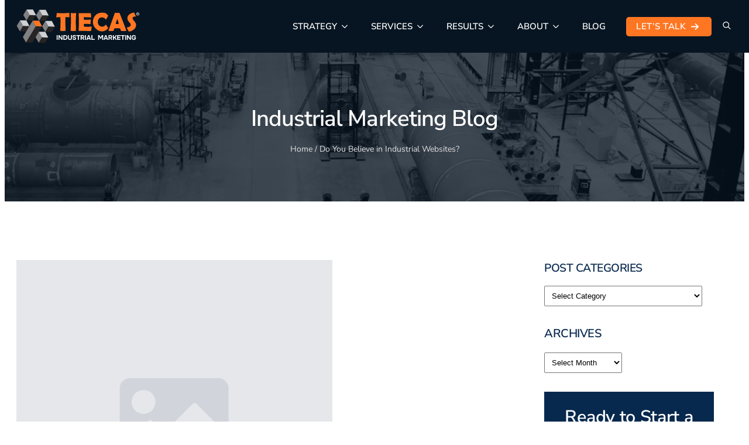

--- FILE ---
content_type: text/html; charset=UTF-8
request_url: https://www.tiecas.com/do-you-believe-in-industrial-websites/
body_size: 22276
content:
    <!doctype html>
    <html lang="en-US" prefix="og: https://ogp.me/ns#">

    <head>
        <meta charset="UTF-8">
        <meta name="viewport" content="width=device-width, initial-scale=1">
                <meta name="viewport" content="width=device-width, initial-scale=1" />
<script id="cookieyes" type="text/javascript" src="https://cdn-cookieyes.com/client_data/fa5a02321b4409fd2fa63767/script.js"></script>
<!-- Search Engine Optimization by Rank Math - https://rankmath.com/ -->
<meta name="description" content="Do manufacturers and industrial companies really believe in their industrial websites and are they convinced that their website is a real sales tool?"/>
<meta name="robots" content="follow, index, max-snippet:-1, max-video-preview:-1, max-image-preview:large"/>
<link rel="canonical" href="https://www.tiecas.com/do-you-believe-in-industrial-websites/" />
<meta property="og:locale" content="en_US" />
<meta property="og:type" content="article" />
<meta property="og:title" content="Do You Believe in Industrial Websites?" />
<meta property="og:description" content="Do manufacturers and industrial companies really believe in their industrial websites and are they convinced that their website is a real sales tool?" />
<meta property="og:url" content="https://www.tiecas.com/do-you-believe-in-industrial-websites/" />
<meta property="og:site_name" content="Tiecas: Manufacturing Marketing Agency, Houston" />
<meta property="article:publisher" content="https://www.facebook.com/achinta.mitra?ref=profile" />
<meta property="article:author" content="https://www.facebook.com/achinta.mitra" />
<meta property="article:tag" content="Industrial Marketing" />
<meta property="article:tag" content="Industrial Websites" />
<meta property="article:tag" content="web development" />
<meta property="article:tag" content="website design" />
<meta property="article:tag" content="Website redesign" />
<meta property="article:section" content="Industrial Marketing Strategies" />
<meta property="article:published_time" content="2012-03-23T09:49:34-05:00" />
<meta name="twitter:card" content="summary_large_image" />
<meta name="twitter:title" content="Do You Believe in Industrial Websites?" />
<meta name="twitter:description" content="Do manufacturers and industrial companies really believe in their industrial websites and are they convinced that their website is a real sales tool?" />
<meta name="twitter:site" content="@Achintamitra" />
<meta name="twitter:creator" content="@Achintamitra" />
<meta name="twitter:label1" content="Written by" />
<meta name="twitter:data1" content="Achinta Mitra" />
<meta name="twitter:label2" content="Time to read" />
<meta name="twitter:data2" content="4 minutes" />
<script type="application/ld+json" class="rank-math-schema">{"@context":"https://schema.org","@graph":[{"@type":"Organization","@id":"https://www.tiecas.com/#organization","name":"Tiecas, Inc.","sameAs":["https://www.facebook.com/achinta.mitra?ref=profile","https://twitter.com/Achintamitra"],"logo":{"@type":"ImageObject","@id":"https://www.tiecas.com/#logo","url":"https://www.tiecas.com/wp-content/uploads/2021/08/OM_Tiecas_Logo2020-180x50-1.png","contentUrl":"https://www.tiecas.com/wp-content/uploads/2021/08/OM_Tiecas_Logo2020-180x50-1.png","caption":"Tiecas: Manufacturing Marketing Agency, Houston","inLanguage":"en-US"}},{"@type":"WebSite","@id":"https://www.tiecas.com/#website","url":"https://www.tiecas.com","name":"Tiecas: Manufacturing Marketing Agency, Houston","publisher":{"@id":"https://www.tiecas.com/#organization"},"inLanguage":"en-US"},{"@type":"BreadcrumbList","@id":"https://www.tiecas.com/do-you-believe-in-industrial-websites/#breadcrumb","itemListElement":[{"@type":"ListItem","position":"1","item":{"@id":"https://www.tiecas.com","name":"Home"}},{"@type":"ListItem","position":"2","item":{"@id":"https://www.tiecas.com/do-you-believe-in-industrial-websites/","name":"Do You Believe in Industrial Websites?"}}]},{"@type":"WebPage","@id":"https://www.tiecas.com/do-you-believe-in-industrial-websites/#webpage","url":"https://www.tiecas.com/do-you-believe-in-industrial-websites/","name":"Do You Believe in Industrial Websites?","datePublished":"2012-03-23T09:49:34-05:00","dateModified":"2012-03-23T09:49:34-05:00","isPartOf":{"@id":"https://www.tiecas.com/#website"},"inLanguage":"en-US","breadcrumb":{"@id":"https://www.tiecas.com/do-you-believe-in-industrial-websites/#breadcrumb"}},{"@type":"Person","@id":"https://www.tiecas.com/do-you-believe-in-industrial-websites/#author","name":"Achinta Mitra","image":{"@type":"ImageObject","@id":"https://secure.gravatar.com/avatar/d6cebf4908af9d55982b396bc487caa3ac761540984931cd15c5c3ce4edfee0c?s=96&amp;d=mm&amp;r=g","url":"https://secure.gravatar.com/avatar/d6cebf4908af9d55982b396bc487caa3ac761540984931cd15c5c3ce4edfee0c?s=96&amp;d=mm&amp;r=g","caption":"Achinta Mitra","inLanguage":"en-US"},"sameAs":["https://www.tiecas.com","https://www.facebook.com/achinta.mitra","https://twitter.com/Achintamitra","https://www.linkedin.com/in/achintamitra/"],"worksFor":{"@id":"https://www.tiecas.com/#organization"}},{"@type":"BlogPosting","headline":"Do You Believe in Industrial Websites?","datePublished":"2012-03-23T09:49:34-05:00","dateModified":"2012-03-23T09:49:34-05:00","author":{"@id":"https://www.tiecas.com/do-you-believe-in-industrial-websites/#author","name":"Achinta Mitra"},"publisher":{"@id":"https://www.tiecas.com/#organization"},"description":"Do manufacturers and industrial companies really believe in their industrial websites and are they convinced that their website is a real sales tool?","name":"Do You Believe in Industrial Websites?","@id":"https://www.tiecas.com/do-you-believe-in-industrial-websites/#richSnippet","isPartOf":{"@id":"https://www.tiecas.com/do-you-believe-in-industrial-websites/#webpage"},"inLanguage":"en-US","mainEntityOfPage":{"@id":"https://www.tiecas.com/do-you-believe-in-industrial-websites/#webpage"}}]}</script>
<!-- /Rank Math WordPress SEO plugin -->

<title>Do You Believe in Industrial Websites?</title>
<link rel='dns-prefetch' href='//www.googletagmanager.com' />
<link rel="alternate" title="oEmbed (JSON)" type="application/json+oembed" href="https://www.tiecas.com/wp-json/oembed/1.0/embed?url=https%3A%2F%2Fwww.tiecas.com%2Fdo-you-believe-in-industrial-websites%2F" />
<link rel="alternate" title="oEmbed (XML)" type="text/xml+oembed" href="https://www.tiecas.com/wp-json/oembed/1.0/embed?url=https%3A%2F%2Fwww.tiecas.com%2Fdo-you-believe-in-industrial-websites%2F&#038;format=xml" />
<style id='wp-img-auto-sizes-contain-inline-css'>
img:is([sizes=auto i],[sizes^="auto," i]){contain-intrinsic-size:3000px 1500px}
/*# sourceURL=wp-img-auto-sizes-contain-inline-css */
</style>
<style id='wp-block-template-skip-link-inline-css'>

		.skip-link.screen-reader-text {
			border: 0;
			clip-path: inset(50%);
			height: 1px;
			margin: -1px;
			overflow: hidden;
			padding: 0;
			position: absolute !important;
			width: 1px;
			word-wrap: normal !important;
		}

		.skip-link.screen-reader-text:focus {
			background-color: #eee;
			clip-path: none;
			color: #444;
			display: block;
			font-size: 1em;
			height: auto;
			left: 5px;
			line-height: normal;
			padding: 15px 23px 14px;
			text-decoration: none;
			top: 5px;
			width: auto;
			z-index: 100000;
		}
/*# sourceURL=wp-block-template-skip-link-inline-css */
</style>
<style id='twentytwentyfive-style-inline-css'>
a{text-decoration-thickness:1px!important;text-underline-offset:.1em}:where(.wp-site-blocks :focus){outline-style:solid;outline-width:2px}.wp-block-navigation .wp-block-navigation-submenu .wp-block-navigation-item:not(:last-child){margin-bottom:3px}.wp-block-navigation .wp-block-navigation-item .wp-block-navigation-item__content{outline-offset:4px}.wp-block-navigation .wp-block-navigation-item ul.wp-block-navigation__submenu-container .wp-block-navigation-item__content{outline-offset:0}blockquote,caption,figcaption,h1,h2,h3,h4,h5,h6,p{text-wrap:pretty}.more-link{display:block}:where(pre){overflow-x:auto}
/*# sourceURL=https://www.tiecas.com/wp-content/themes/twentytwentyfive/style.min.css */
</style>

<!-- Google tag (gtag.js) snippet added by Site Kit -->
<!-- Google Analytics snippet added by Site Kit -->
<script src="https://www.googletagmanager.com/gtag/js?id=GT-MQXZWF7" id="google_gtagjs-js" async></script>
<script id="google_gtagjs-js-after">
window.dataLayer = window.dataLayer || [];function gtag(){dataLayer.push(arguments);}
gtag("set","linker",{"domains":["www.tiecas.com"]});
gtag("js", new Date());
gtag("set", "developer_id.dZTNiMT", true);
gtag("config", "GT-MQXZWF7");
//# sourceURL=google_gtagjs-js-after
</script>
<link rel="https://api.w.org/" href="https://www.tiecas.com/wp-json/" /><link rel="alternate" title="JSON" type="application/json" href="https://www.tiecas.com/wp-json/wp/v2/posts/3051" /><meta name="generator" content="Site Kit by Google 1.170.0" /><style class='wp-fonts-local'>
@font-face{font-family:Manrope;font-style:normal;font-weight:200 800;font-display:fallback;src:url('https://www.tiecas.com/wp-content/themes/twentytwentyfive/assets/fonts/manrope/Manrope-VariableFont_wght.woff2') format('woff2');}
@font-face{font-family:"Fira Code";font-style:normal;font-weight:300 700;font-display:fallback;src:url('https://www.tiecas.com/wp-content/themes/twentytwentyfive/assets/fonts/fira-code/FiraCode-VariableFont_wght.woff2') format('woff2');}
</style>
<link rel="icon" href="https://www.tiecas.com/wp-content/uploads/2023/12/cropped-OM_Tiecas_2020_icon-512x512-1-32x32.png" sizes="32x32" />
<link rel="icon" href="https://www.tiecas.com/wp-content/uploads/2023/12/cropped-OM_Tiecas_2020_icon-512x512-1-192x192.png" sizes="192x192" />
<link rel="apple-touch-icon" href="https://www.tiecas.com/wp-content/uploads/2023/12/cropped-OM_Tiecas_2020_icon-512x512-1-180x180.png" />
<meta name="msapplication-TileImage" content="https://www.tiecas.com/wp-content/uploads/2023/12/cropped-OM_Tiecas_2020_icon-512x512-1-270x270.png" />
<!-- [HEADER ASSETS] -->
<link rel="stylesheet" href="https://www.tiecas.com/wp-content/uploads/breakdance/font_styles/custom_font_nunuito_sans_local.css?v=313ef3f84e39ed898fc1eca598da5e57&bd_ver=2.6.1" />
<link rel="stylesheet" href="https://www.tiecas.com/wp-content/plugins/breakdance/subplugins/breakdance-elements/dependencies-files/breakdance-fancy-background@1/fancy-background.css?bd_ver=2.6.1" />
<link rel="stylesheet" href="https://www.tiecas.com/wp-content/plugins/breakdance/subplugins/breakdance-elements/dependencies-files/awesome-form@1/css/form.css?bd_ver=2.6.1" />
<link rel="stylesheet" href="https://www.tiecas.com/wp-content/plugins/breakdance/subplugins/breakdance-elements/dependencies-files/awesome-menu@1/awesome-menu.css?bd_ver=2.6.1" />

<link rel="stylesheet" href="https://www.tiecas.com/wp-content/uploads/breakdance/css/post-19517957-defaults.css?v=f9004b2c74bbd09e5b4c42ad99bdb239" />

<link rel="stylesheet" href="https://www.tiecas.com/wp-content/uploads/breakdance/css/post-30018877-defaults.css?v=6a63b74d73e0731be304efb277421226" />

<link rel="stylesheet" href="https://www.tiecas.com/wp-content/uploads/breakdance/css/post-14016935-defaults.css?v=17e3fbda8fa99c7aa6b79b85893d332a" />

<link rel="stylesheet" href="https://www.tiecas.com/wp-content/uploads/breakdance/css/global-settings.css?v=5ada4e03df69f3bb7efe8f5d1a89e7a1" />

<link rel="stylesheet" href="https://www.tiecas.com/wp-content/uploads/breakdance/css/presets.css?v=396731d7f2558398af4a9881d6950eb2" />

<link rel="stylesheet" href="https://www.tiecas.com/wp-content/uploads/breakdance/css/selectors.css?v=63caebfc8d3665165fe5942f2176209c" />

<link rel="stylesheet" href="https://www.tiecas.com/wp-content/uploads/breakdance/css/post-19517957.css?v=7000c327767385c32feae663ff97e8a7" />

<link rel="stylesheet" href="https://www.tiecas.com/wp-content/uploads/breakdance/css/post-30018877.css?v=4e69c856b40469cbd73f9166c68c056e" />

<link rel="stylesheet" href="https://www.tiecas.com/wp-content/uploads/breakdance/css/post-14016935.css?v=1fa71be247561fe69cab6965196b25e0" />
<!-- [/EOF HEADER ASSETS] -->
    </head>
    
    <body class="wp-singular post-template-default single single-post postid-3051 single-format-standard wp-embed-responsive wp-theme-twentytwentyfive">
        <svg class="breakdance-global-gradients-sprite" aria-hidden="true"><linearGradient x1="0.5" y1="1" x2="0.5" y2="0" id="bde-palette-gradient-1-5c08b15e-8eb4-4e90-8e52-389fe3cc77a0"><stop stop-opacity="1" stop-color="#bfbfbf" offset="0"></stop><stop stop-opacity="1" stop-color="#d1d1d1" offset="0"></stop><stop stop-opacity="1" stop-color="#757474" offset="0.9948717948717949"></stop></linearGradient></svg>    <div class='breakdance'><header class="bde-header-builder-30018877-153 bde-header-builder bde-header-builder--sticky bde-header-builder--sticky-scroll-slide">

<div class="bde-header-builder__container"><div class="bde-div-30018877-154 bde-div">
  
  
	



<div class="bde-image-30018877-155 bde-image my-shrinking-logo">
<figure class="breakdance-image breakdance-image--17517492">
	<div class="breakdance-image-container">
		<div class="breakdance-image-clip"><a class="breakdance-image-link breakdance-image-link--url" href="https://www.tiecas.com" target="_self" rel="noopener" data-sub-html="" data-lg-size="-"><img class="breakdance-image-object" src="https://www.tiecas.com/wp-content/uploads/2024/07/OM_Tiecas_logo-reg-RO-01.svg" width="" height="" alt="B2B Industrial Marketing Agency – Tiecas"></a></div>
	</div></figure>

</div>
</div><div class="bde-div-30018877-156 bde-div">
  
  
	



<div class="bde-menu-30018877-158 bde-menu">


      
        
    <nav class="breakdance-menu breakdance-menu--no-titles    ">
    <button class="breakdance-menu-toggle breakdance-menu-toggle--squeeze" type="button" aria-label="Open Menu" aria-expanded="false" aria-controls="menu-158">
                  <span class="breakdance-menu-toggle-icon">
            <span class="breakdance-menu-toggle-lines"></span>
          </span>
            </button>
    
  <ul class="breakdance-menu-list" id="menu-158">
              
  
    <li class="bde-menu-dropdown-30018877-159 bde-menu-dropdown breakdance-menu-item">
<div class="breakdance-dropdown ">
    <div class="breakdance-dropdown-toggle">
            
              <button class="breakdance-menu-link" type="button" aria-expanded="false" aria-controls="dropdown-159" >
          Strategy
        </button>
      
      <button class="breakdance-menu-link-arrow" type="button" aria-expanded="false" aria-controls="dropdown-159" aria-label="Strategy Submenu"></button>
    </div>

    <div class="breakdance-dropdown-floater" aria-hidden="true" id="dropdown-159">
        <div class="breakdance-dropdown-body">
              <div class="breakdance-dropdown-section breakdance-dropdown-section--">
    <div class="breakdance-dropdown-columns">
              <div class="breakdance-dropdown-column breakdance-dropdown-column--collapsible">
                      <span class="breakdance-dropdown-column__title" role="heading" aria-level="3">Marketing Strategy & Process</span>
          
          <ul class="breakdance-dropdown-links">
                                <li class="breakdance-dropdown-item">
            
            
            

    
    
    
    
    
    <a class="breakdance-link breakdance-dropdown-link" href="https://www.tiecas.com/manufacturing-marketing-strategy/" target="_self" data-type="url"  >

      
      <span class="breakdance-dropdown-link__label">
                  <span class="breakdance-dropdown-link__text">Manufacturing Marketing Strategy</span>
        
                  <span class="breakdance-dropdown-link__description">Customized strategic roadmaps for results</span>
              </span>
        </a>

  </li>

                                <li class="breakdance-dropdown-item">
            
            
            

    
    
    
    
    
    <a class="breakdance-link breakdance-dropdown-link" href="https://www.tiecas.com/proven-industrial-marketing-process/" target="_self" data-type="url"  >

      
      <span class="breakdance-dropdown-link__label">
                  <span class="breakdance-dropdown-link__text">Industrial Marketing Process</span>
        
                  <span class="breakdance-dropdown-link__description">Our strategy-first proven process</span>
              </span>
        </a>

  </li>

                      </ul>
        </div>
          </div>
  </div>


                    </div>
    </div>
</div>

</li><li class="bde-menu-dropdown-30018877-160 bde-menu-dropdown breakdance-menu-item">
<div class="breakdance-dropdown ">
    <div class="breakdance-dropdown-toggle">
            
              <button class="breakdance-menu-link" type="button" aria-expanded="false" aria-controls="dropdown-160" >
          Services
        </button>
      
      <button class="breakdance-menu-link-arrow" type="button" aria-expanded="false" aria-controls="dropdown-160" aria-label="Services Submenu"></button>
    </div>

    <div class="breakdance-dropdown-floater" aria-hidden="true" id="dropdown-160">
        <div class="breakdance-dropdown-body">
              <div class="breakdance-dropdown-section breakdance-dropdown-section--">
    <div class="breakdance-dropdown-columns">
              <div class="breakdance-dropdown-column breakdance-dropdown-column--collapsible">
                      <span class="breakdance-dropdown-column__title" role="heading" aria-level="3">Industrial Marketing Services</span>
          
          <ul class="breakdance-dropdown-links">
                                <li class="breakdance-dropdown-item">
            
            
            

    
    
    
    
    
    <a class="breakdance-link breakdance-dropdown-link" href="https://www.tiecas.com/fractional-cmo/" target="_self" data-type="url"  >

      
      <span class="breakdance-dropdown-link__label">
                  <span class="breakdance-dropdown-link__text">Fractional CMO for Manufacturers</span>
        
                  <span class="breakdance-dropdown-link__description">Executive-level marketing leadership at a lower cost</span>
              </span>
        </a>

  </li>

                                <li class="breakdance-dropdown-item">
            
            
            

    
    
    
    
    
    <a class="breakdance-link breakdance-dropdown-link" href="https://www.tiecas.com/industrial-content-creation/" target="_self" data-type="url"  >

      
      <span class="breakdance-dropdown-link__label">
                  <span class="breakdance-dropdown-link__text">Industrial Content Creation</span>
        
                  <span class="breakdance-dropdown-link__description">Create customer-centric technical content. </span>
              </span>
        </a>

  </li>

                                <li class="breakdance-dropdown-item">
            
            
            

    
    
    
    
    
    <a class="breakdance-link breakdance-dropdown-link" href="https://www.tiecas.com/industrial-content-marketing-2/" target="_self" data-type="url"  >

      
      <span class="breakdance-dropdown-link__label">
                  <span class="breakdance-dropdown-link__text">Industrial Content Marketing</span>
        
                  <span class="breakdance-dropdown-link__description">Strategic high-quality lead generation.</span>
              </span>
        </a>

  </li>

                                <li class="breakdance-dropdown-item">
            
            
            

    
    
    
    
    
    <a class="breakdance-link breakdance-dropdown-link" href="https://www.tiecas.com/industrial-website-design/" target="_self" data-type="url"  >

      
      <span class="breakdance-dropdown-link__label">
                  <span class="breakdance-dropdown-link__text">Industrial Website Design</span>
        
                  <span class="breakdance-dropdown-link__description">Websites redesigned as robust sales tools.</span>
              </span>
        </a>

  </li>

                                <li class="breakdance-dropdown-item">
            
            
            

    
    
    
    
    
    <a class="breakdance-link breakdance-dropdown-link" href="https://www.tiecas.com/industrial-integrated-marketing/" target="_self" data-type="url"  >

      
      <span class="breakdance-dropdown-link__label">
                  <span class="breakdance-dropdown-link__text">Graphic Design & Print Media</span>
        
                  <span class="breakdance-dropdown-link__description">Creative visuals to amplify your brand.</span>
              </span>
        </a>

  </li>

                      </ul>
        </div>
          </div>
  </div>


                    </div>
    </div>
</div>

</li><li class="bde-menu-dropdown-30018877-161 bde-menu-dropdown breakdance-menu-item">
<div class="breakdance-dropdown ">
    <div class="breakdance-dropdown-toggle">
            
              <button class="breakdance-menu-link" type="button" aria-expanded="false" aria-controls="dropdown-161" >
          Results
        </button>
      
      <button class="breakdance-menu-link-arrow" type="button" aria-expanded="false" aria-controls="dropdown-161" aria-label="Results Submenu"></button>
    </div>

    <div class="breakdance-dropdown-floater" aria-hidden="true" id="dropdown-161">
        <div class="breakdance-dropdown-body">
              <div class="breakdance-dropdown-section breakdance-dropdown-section--">
    <div class="breakdance-dropdown-columns">
              <div class="breakdance-dropdown-column breakdance-dropdown-column--collapsible">
                      <span class="breakdance-dropdown-column__title" role="heading" aria-level="3">Proof of Results Delivered</span>
          
          <ul class="breakdance-dropdown-links">
                                <li class="breakdance-dropdown-item">
            
            
            

    
    
    
    
    
    <a class="breakdance-link breakdance-dropdown-link" href="https://www.tiecas.com/case-studies/" target="_self" data-type="url"  >

      
      <span class="breakdance-dropdown-link__label">
                  <span class="breakdance-dropdown-link__text">Case Studies</span>
        
                  <span class="breakdance-dropdown-link__description">We don’t just talk a good game—we deliver measurable results.</span>
              </span>
        </a>

  </li>

                                <li class="breakdance-dropdown-item">
            
            
            

    
    
    
    
    
    <a class="breakdance-link breakdance-dropdown-link" href="https://www.tiecas.com/project-portfolio/" target="_self" data-type="url"  >

      
      <span class="breakdance-dropdown-link__label">
                  <span class="breakdance-dropdown-link__text">Project Portfolio</span>
        
                  <span class="breakdance-dropdown-link__description">Explore our work samples. Seeing is believing.</span>
              </span>
        </a>

  </li>

                                <li class="breakdance-dropdown-item">
            
            
            

    
    
    
    
    
    <a class="breakdance-link breakdance-dropdown-link" href="https://www.tiecas.com/clients-testimonials/" target="_self" data-type="url"  >

      
      <span class="breakdance-dropdown-link__label">
                  <span class="breakdance-dropdown-link__text">Clients & Testimonials</span>
        
                  <span class="breakdance-dropdown-link__description">Clients from different industries and what they said.</span>
              </span>
        </a>

  </li>

                      </ul>
        </div>
          </div>
  </div>


                    </div>
    </div>
</div>

</li><li class="bde-menu-dropdown-30018877-162 bde-menu-dropdown breakdance-menu-item">
<div class="breakdance-dropdown ">
    <div class="breakdance-dropdown-toggle">
            
              <button class="breakdance-menu-link" type="button" aria-expanded="false" aria-controls="dropdown-162" >
          About
        </button>
      
      <button class="breakdance-menu-link-arrow" type="button" aria-expanded="false" aria-controls="dropdown-162" aria-label="About Submenu"></button>
    </div>

    <div class="breakdance-dropdown-floater" aria-hidden="true" id="dropdown-162">
        <div class="breakdance-dropdown-body">
              <div class="breakdance-dropdown-section breakdance-dropdown-section--">
    <div class="breakdance-dropdown-columns">
              <div class="breakdance-dropdown-column breakdance-dropdown-column--collapsible">
                      <span class="breakdance-dropdown-column__title" role="heading" aria-level="3">Get to Know Us</span>
          
          <ul class="breakdance-dropdown-links">
                                <li class="breakdance-dropdown-item">
            
            
            

    
    
    
    
    
    <a class="breakdance-link breakdance-dropdown-link" href="https://www.tiecas.com/industrial-marketing-agency-tiecas/" target="_self" data-type="url"  >

      
      <span class="breakdance-dropdown-link__label">
                  <span class="breakdance-dropdown-link__text">Company Profile</span>
        
                  <span class="breakdance-dropdown-link__description">Our story and what makes Tiecas a different<br>industrial marketing agency.</span>
              </span>
        </a>

  </li>

                                <li class="breakdance-dropdown-item">
            
            
            

    
    
    
    
    
    <a class="breakdance-link breakdance-dropdown-link" href="https://www.tiecas.com/why-tiecas/" target="_self" data-type="url"  >

      
      <span class="breakdance-dropdown-link__label">
                  <span class="breakdance-dropdown-link__text">Why Tiecas</span>
        
                  <span class="breakdance-dropdown-link__description">Strong reasons to partner with Tiecas and<br>build a long-term relationship.</span>
              </span>
        </a>

  </li>

                                <li class="breakdance-dropdown-item">
            
            
            

    
    
    
    
    
    <a class="breakdance-link breakdance-dropdown-link" href="https://www.tiecas.com/industries/" target="_self" data-type="url"  >

      
      <span class="breakdance-dropdown-link__label">
                  <span class="breakdance-dropdown-link__text">Industries Served</span>
        
                  <span class="breakdance-dropdown-link__description">100% focus on marketing for manufacturing,<br>engineering,and industrial companies.</span>
              </span>
        </a>

  </li>

                                <li class="breakdance-dropdown-item">
            
            
            

    
    
    
    
    
    <a class="breakdance-link breakdance-dropdown-link" href="https://www.tiecas.com/frequently-asked-questions/" target="_self" data-type="url"  >

      
      <span class="breakdance-dropdown-link__label">
                  <span class="breakdance-dropdown-link__text">FAQs</span>
        
                  <span class="breakdance-dropdown-link__description">Frequently asked questions about<br>industrial marketing.</span>
              </span>
        </a>

  </li>

                      </ul>
        </div>
              <div class="breakdance-dropdown-column ">
          
          <ul class="breakdance-dropdown-links">
                      </ul>
        </div>
          </div>
  </div>


                    </div>
    </div>
</div>

</li><li class="breakdance-menu-item-30018877-163 breakdance-menu-item">
        
            
            

    
    
    
    
    
    <a class="breakdance-link breakdance-menu-link" href="https://www.tiecas.com/blog/" target="_self" data-type="url"  >
  Blog
    </a>

</li><li class="bde-button-30018877-164 bde-button breakdance-menu-item">
    
                        
                        
    
    
    
    
            
                    
            
            

    
    
    
    
    
    <a class="breakdance-link button-atom button-atom--custom bde-button__button" href="https://www.tiecas.com/contact-us/" target="_self" data-type="url"  >

    
        <span class="button-atom__text">Let’s Talk</span>

                            
        
                </a>

    


</li>
  </ul>
  </nav>


</div><div class="bde-search-form-30018877-157 bde-search-form">






      <button aria-label="Toggle search" aria-expanded="false" aria-controls="search-form-157" class="search-form__button search-form__button--full-screen js-search-form-expand-button">
                    	<svg width="100%" aria-hidden="true" class="search-form__icon--search" xmlns="http://www.w3.org/2000/svg" viewBox="0 0 512 512"><!--! Font Awesome Pro 6.0.0-beta2 by @fontawesome - https://fontawesome.com License - https://fontawesome.com/license (Commercial License) --><path d="M504.1 471l-134-134C399.1 301.5 415.1 256.8 415.1 208c0-114.9-93.13-208-208-208S-.0002 93.13-.0002 208S93.12 416 207.1 416c48.79 0 93.55-16.91 129-45.04l134 134C475.7 509.7 481.9 512 488 512s12.28-2.344 16.97-7.031C514.3 495.6 514.3 480.4 504.1 471zM48 208c0-88.22 71.78-160 160-160s160 71.78 160 160s-71.78 160-160 160S48 296.2 48 208z"/></svg>

            </button>
   


<form id="search-form-157" role="search" method="get" data-type="full-screen" aria-hidden="true" class="js-search-form search-form search-form--full-screen" action="https://www.tiecas.com">
  <div class="search-form__container">
   
   

  	
  	<label class="screen-reader-text" for="search-form-field-157">Search for:</label>
   
     

     
   
     

           <div class="search-form__lightbox js-search-form-lightbox">
        <div role="button" class="search-form__lightbox-close js-search-form-close">
            <svg width="100%" aria-hidden="true" class="search-form__icon--close" xmlns="http://www.w3.org/2000/svg" viewBox="0 0 320 512"><!--! Font Awesome Pro 6.0.0-beta2 by @fontawesome - https://fontawesome.com License - https://fontawesome.com/license (Commercial License) --><path d="M312.1 375c9.369 9.369 9.369 24.57 0 33.94s-24.57 9.369-33.94 0L160 289.9l-119 119c-9.369 9.369-24.57 9.369-33.94 0s-9.369-24.57 0-33.94L126.1 256L7.027 136.1c-9.369-9.369-9.369-24.57 0-33.94s24.57-9.369 33.94 0L160 222.1l119-119c9.369-9.369 24.57-9.369 33.94 0s9.369 24.57 0 33.94L193.9 256L312.1 375z"/></svg>

        </div>

        <div class="search-form__lightbox-bg js-search-form-lightbox-bg"></div>
       
      
     <div class="search-form__lightbox-container">
        <button type="submit" class="search-form__lightbox-button">
                    		<svg width="100%" aria-hidden="true" class="search-form__icon--search" xmlns="http://www.w3.org/2000/svg" viewBox="0 0 512 512"><!--! Font Awesome Pro 6.0.0-beta2 by @fontawesome - https://fontawesome.com License - https://fontawesome.com/license (Commercial License) --><path d="M504.1 471l-134-134C399.1 301.5 415.1 256.8 415.1 208c0-114.9-93.13-208-208-208S-.0002 93.13-.0002 208S93.12 416 207.1 416c48.79 0 93.55-16.91 129-45.04l134 134C475.7 509.7 481.9 512 488 512s12.28-2.344 16.97-7.031C514.3 495.6 514.3 480.4 504.1 471zM48 208c0-88.22 71.78-160 160-160s160 71.78 160 160s-71.78 160-160 160S48 296.2 48 208z"/></svg>

      	          </button>
        <input type="text" id="search-form-field-157" class="js-search-form-field search-form__field" placeholder="Search" value="" name="s" />
      </div>

    </div>
  
     
  </div>
</form>


</div>
</div></div>


</header></div><div class='breakdance'><section class="bde-section-19517957-107 bde-section">
              
  
  
	

  <div class="section-background-overlay"></div>


<div class="section-container"><h2 class="bde-heading-19517957-108 bde-heading">
Industrial Marketing Blog
</h2><div class="bde-breadcrumbs-19517957-109 bde-breadcrumbs"><nav aria-label="breadcrumbs" class="rank-math-breadcrumb"><p><a href="https://www.tiecas.com">Home</a><span class="separator"> / </span><span class="last">Do You Believe in Industrial Websites?</span></p></nav></div></div>
</section><section class="bde-section-19517957-110 bde-section">
  
  
	



<div class="section-container"><div class="bde-columns-19517957-111 bde-columns"><div class="bde-column-19517957-112 bde-column">
  
  
	



<div class="bde-image-19517957-113 bde-image">
<figure class="breakdance-image breakdance-image--">
	<div class="breakdance-image-container">
		<div class="breakdance-image-clip"><img class="breakdance-image-object" src="data:image/svg+xml;charset=UTF-8,%3csvg xmlns='http://www.w3.org/2000/svg' width='540' height='540' viewBox='0 0 140 140'%3e%3cpath d='M0 0h140v140H0z' fill='%23e5e7eb'/%3e%3cpath d='M88 82.46H51.8v-4.52l6.74-6.74a1.13 1.13 0 011.6 0l5.23 5.23 12.76-12.77a1.13 1.13 0 011.6 0L88 71.91z' fill='%23e5e7eb'/%3e%3cpath d='M89.48 52.32H50.29a4.52 4.52 0 00-4.52 4.52V84a4.53 4.53 0 004.52 4.52h39.19A4.52 4.52 0 0094 84V56.84a4.52 4.52 0 00-4.52-4.52zm-33.16 5.27a5.28 5.28 0 11-5.27 5.28 5.27 5.27 0 015.27-5.28zM88 82.46H51.8v-4.52l6.74-6.74a1.13 1.13 0 011.6 0l5.23 5.23 12.76-12.77a1.13 1.13 0 011.6 0L88 71.91z' fill='%23d1d5db'/%3e%3c/svg%3e" width="540" height="540"></div>
	</div></figure>

</div><ul class="bde-post-meta-19517957-114 bde-post-meta"><li class="ee-postmeta-terms-wrap"><span class="ee-postmeta-term"><a href="https://www.tiecas.com/category/industrial-marketing-strategies/">Industrial Marketing Strategies</span></a><span class="ee-postmeta-term"><a href="https://www.tiecas.com/category/industrial-websites/">Industrial Websites</span></a><span class="ee-postmeta-term"><a href="https://www.tiecas.com/category/website-design-development/">Website Design &amp; Development</span></a></li></ul><h1 class="bde-heading-19517957-115 bde-heading">
Do You Believe in Industrial Websites?
</h1><div class="bde-div-19517957-146 bde-div">
  
  
	



<ul class="bde-post-meta-19517957-116 bde-post-meta">            <li class="ee-postmeta-author-wrap">
                                                                            <span class="ee-postmeta-author"><span
                            class="ee-postmeta-before">By </span>Achinta Mitra</span>
                                </li>
                        <li class="ee-postmeta-date-wrap">
                                                        <span class="ee-postmeta-date">March 23rd, 2012</span>
                                </li>
            </ul><div class="bde-shortcode-19517957-144 bde-shortcode"><span class="span-reading-time rt-reading-time"><span class="rt-label rt-prefix">Reading Time:</span> <span class="rt-time"> 4</span> <span class="rt-label rt-postfix">minutes</span></span></div>
</div><div class="bde-rich-text-19517957-117 bde-rich-text breakdance-rich-text-styles"><p>Just like the classic ’60s hit song <em>“Do You Believe in Magic?”</em> by The Lovin’ Spoonful, I am wondering if manufacturers and industrial companies believe in their industrial websites.</p>
<p>I am not so sure manufacturing companies are fully convinced that their website is a real sales tool. My doubts stem from some of the things that I hear in my regular conversations with these companies. Here are a few actual sound bites:</p>
<ul>
<li>We are still using our first website that was created by our president’s 23-year old son-in-law</li>
<li>We didn’t want to spend too much money so we hired an offshore programmer from a freelance site to design our company’s website</li>
<li>We spent a lot of money on SEO and PPC programs but our site hasn’t generated good quality leads</li>
<li>We are not very happy with the look of our site and we want a good designer to make our site look really “cool”</li>
<li>We put up a website because all our competitors have one</li>
<li>We don’t really use the website because 80-90% of our new business comes from referrals and repeat business</li>
</ul>
<p><span id="more-3051"></span></p>
<p>It may seem like I’m being flippant but there is a serious message here. Today, it is imperative that you consider your industrial website to be as important as your star salesperson. That’s because the way your industrial customers interact with you during their <a href="http://industrialmarketingtoday.com/deconstructing-the-four-stages-of-the-industrial-buy-cycle/" rel="noopener">buying cycle</a> has changed significantly over the past few years.</p>
<p>They are online doing a significant amount of their initial purchase-related research long before they will contact or engage with your sales team. If you are not convinced, take a look at these two findings from two different research studies done by GlobalSpec:</p>
<ol start="1">
<li>48% of industrial professionals spend six or more hours per week on the Internet for work-related purposes and 28% say their time on the Web for work is more than nine hours a week. <em>(Source: 2011 GlobalSpec Economic Outlook Survey)</em></li>
<li>78% of industrial suppliers indicate that their company Web site is one of their top three sources for connecting with prospects far outpacing other outlets such as tradeshows, direct mail and print advertising. <em>(Source: 2011 GlobalSpec Marketing Trends Survey)</em></li>
</ol>
<p>Here is a quote from MarketingSherpa’s findings from their 2011 survey of 1,500 B2B marketers:</p>
<blockquote><p>Organizations devote one-quarter of their online marketing budgets to their websites. Even the best marketing efforts are for naught if the website is not optimized (in terms of performance and design) to communicate the “offer” and trigger a “response.”</p></blockquote>
<p>First impressions do matter; especially since today’s impatient industrial buyers are apt to make snap decisions about their preferred suppliers. You can’t expect your customers to take you seriously and do business with you if you don’t believe it’s worth investing more than a thousand dollars or two on your website, the very face of your company to the world. Your industrial website must be a true reflection of your company, its products and services.</p>
<p>I am not suggesting that you dive right into a site redesign or spend a bunch of money and expect the site to magically produce results. <a href="http://www.tiecas.com/web_design_redesign.htm" target="_blank" rel="noopener">Designing an industrial Website</a> for optimal B2B lead generation doesn’t happen by accident. It requires careful planning, paying attention to many details and first-hand knowledge of what engineers and technical buyers want to see on your site.</p>
<p>I suggest that you take the following steps to ensure that your redesigned industrial website produces leads and drives sales.</p>
<ul>
<li>Evaluate your current site to determine its weaknesses and gaps. Read my post, <a href="http://industrialmarketingtoday.com/website-evaluation-comes-before-site-redesign/" rel="noopener">“Website Evaluation Comes Before Site Redesign”</a> for more on this</li>
<li>If necessary, hire an outside <a href="http://www.tiecas.com/marketing_consulting.htm" target="_blank" rel="noopener">industrial marketing consultant</a> to do a thorough internal discovery, competitive analysis and develop a go-to-market action plan</li>
<li>Get together with your sales team, channel partners, product engineers and sales support people. Pick their brains for what they know and are hearing from your customers</li>
<li>Talk to some of your long-time customers and get their feedback on what they want to see on your site to make it easier for them to do more business with you</li>
<li>Map out your sales process from the first point of contact to the RFQ and close. Determine how the new site will drive that sales process (See <a href="http://industrialmarketingtoday.com/align-industrial-websites-with-sales-process/" rel="noopener">Align Industrial Websites with Sales Process</a>)</li>
<li>Determine your success criteria and who will be responsible for measuring and reporting</li>
<li>Appoint an internal point person who understands your website needs and will be the project manager. This is who should be talking to web development companies about their capabilities and prices. Don’t task an admin assistant to call around for prices and fill out a spreadsheet</li>
<li>Have an open and honest discussion with 2 or 3 companies on your short list to get a good feel for how they work, their grasp of your industrial customers and their industry experience. Be prepared with a rough idea of your budget. Being coy and saying, “we don’t know” is an exercise in futility for both parties</li>
<li>Ask for web design proposals that detail full scope of work, delivery milestones and total cost of the project</li>
</ul>
<p>After going through these steps, you will be in a much better position to evaluate different web design proposals. You’ll truly be able to do an apples-to-apples comparison instead of looking at the price alone. Download our free <a href="http://www.tiecas.com/lp_web_design_guidebook.htm" target="_blank" rel="noopener">Step-by-Step Guide to Web (re)Design guide</a> to get a head start in the process of redesigning industrial websites that generate leads and drive sales.</p>
</div><div class="bde-button-19517957-145 bde-button">
    
                                    
    
    
    
    
            
                    
            
            

    
    
    
    
    
    <a class="breakdance-link button-atom button-atom--primary bde-button__button" href="https://www.tiecas.com/contact-us/" target="_self" data-type="url"  >

    
        <span class="button-atom__text">Let’s Talk</span>

        
        
                </a>

    


</div><div class="bde-social-share-buttons-19517957-118 bde-social-share-buttons">
<div class="bde-social-share-button bde-social-share-button-mobile js-breakdance-share-mobile">
  <span class="bde-social-share-button-icon">
    <svg fill="none" xmlns="http://www.w3.org/2000/svg" viewbox="0 0 16 16">
      <path d="M11 2.5a2.5 2.5 0 1 1 .603 1.628l-6.718 3.12c.154.49.154 1.015 0 1.504l6.718 3.12a2.5 2.5 0 1 1-.488.876l-6.718-3.12a2.5 2.5 0 1 1 0-3.256l6.718-3.12A2.504 2.504 0 0 1 11 2.5Z" fill="currentColor"/>
    </svg>
  </span>
    <span class="bde-social-share-button-text">Share</span>
  </div>

<div class="js-breakdance-share-button bde-social-share-button bde-social-share-button-facebook" data-network="Facebook"  >
    <span class="bde-social-share-button-icon">
        <svg aria-hidden="true" focusable="false" data-prefix="fab" class="svg-inline--fa fa-facebook fa-w-16" role="img" fill="none" xmlns="http://www.w3.org/2000/svg" viewbox="0 0 800 800">
      <path d="M768 0H32C14.3 0 0 14.3 0 32v736c0 17.7 14.3 32 32 32h736c17.7 0 32-14.3 32-32V32c0-17.7-14.3-32-32-32Zm-92.4 233.5h-63.9c-50.1 0-59.8 23.8-59.8 58.8v77.1h119.6l-15.6 120.7h-104V800H427.2V490.2H322.9V369.4h104.3v-89c0-103.3 63.1-159.6 155.3-159.6 44.2 0 82.1 3.3 93.2 4.8v107.9h-.1Z" fill="currentColor"/>
    </svg>
      </span>
      <span class="bde-social-share-button-text">
        Facebook
      </span>
  </div>
<div class="js-breakdance-share-button bde-social-share-button bde-social-share-button-linkedin" data-network="LinkedIn"  >
    <span class="bde-social-share-button-icon">
        <svg aria-hidden="true" focusable="false" data-prefix="fab" class="svg-inline--fa fa-linkedin fa-w-14" role="img" xmlns="http://www.w3.org/2000/svg" viewbox="0 0 448 512">
      <path fill="currentColor" d="M416 32H31.9C14.3 32 0 46.5 0 64.3v383.4C0 465.5 14.3 480 31.9 480H416c17.6 0 32-14.5 32-32.3V64.3c0-17.8-14.4-32.3-32-32.3zM135.4 416H69V202.2h66.5V416zm-33.2-243c-21.3 0-38.5-17.3-38.5-38.5S80.9 96 102.2 96c21.2 0 38.5 17.3 38.5 38.5 0 21.3-17.2 38.5-38.5 38.5zm282.1 243h-66.4V312c0-24.8-.5-56.7-34.5-56.7-34.6 0-39.9 27-39.9 54.9V416h-66.4V202.2h63.7v29.2h.9c8.9-16.8 30.6-34.5 62.9-34.5 67.2 0 79.7 44.3 79.7 101.9V416z"></path>
    </svg>
      </span>
      <span class="bde-social-share-button-text">
        LinkedIn
      </span>
  </div>
<div class="js-breakdance-share-button bde-social-share-button bde-social-share-button-twitter" data-network="Twitter"  >
    <span class="bde-social-share-button-icon">
        <svg aria-hidden="true" focusable="false" data-prefix="fab" class="svg-inline--fa fa-twitter fa-w-16" role="img" xmlns="http://www.w3.org/2000/svg" viewbox="0 0 512 512">
      <path fill="currentColor" d="M389.2 48h70.6L305.6 224.2 487 464H345L233.7 318.6 106.5 464H35.8L200.7 275.5 26.8 48H172.4L272.9 180.9 389.2 48zM364.4 421.8h39.1L151.1 88h-42L364.4 421.8z" />
    </svg>
      </span>
      <span class="bde-social-share-button-text">
        Twitter
      </span>
  </div>

</div><div class="bde-author-19517957-119 bde-author">      <div class="ee-author-avatar"><img alt='' src='https://secure.gravatar.com/avatar/d6cebf4908af9d55982b396bc487caa3ac761540984931cd15c5c3ce4edfee0c?s=300&#038;d=mm&#038;r=g' srcset='https://secure.gravatar.com/avatar/d6cebf4908af9d55982b396bc487caa3ac761540984931cd15c5c3ce4edfee0c?s=600&#038;d=mm&#038;r=g 2x' class='avatar avatar-300 photo' height='300' width='300' loading='lazy' decoding='async'/></div>
      
<div class="ee-author-description">

<h2 class="ee-author-name toc-ignore">Achinta Mitra</h2>

<div class="ee-author-bio">Achinta Mitra calls himself a “marketing engineer” because he combines his engineering education and an MBA with 35+ years of practical manufacturing and industrial marketing experience. You want an expert with an insider’s knowledge and an outsider’s objectivity who can point you in the right direction immediately. That's Achinta. He is the Founder of <a href="https://www.tiecas.com">Tiecas, Inc.</a>, a manufacturing marketing agency in Houston, Texas. Read <a href="https://www.tiecas.com/about-us/company-profile/">Achinta's story here.</a></div>




</div>

</div><div class="bde-adjacentposts-19517957-120 bde-adjacentposts">
<a rel="prev" class="ee-adjacentposts-prev " href="https://www.tiecas.com/manufacturers-need-lead-management-to-close-the-rfq-gap/">
              <div class="ee-adjacentposts-icon">
            <svg xmlns="http://www.w3.org/2000/svg" viewBox="0 0 512 512"><!-- Font Awesome Free 5.15.1 by @fontawesome - https://fontawesome.com License - https://fontawesome.com/license/free (Icons: CC BY 4.0, Fonts: SIL OFL 1.1, Code: MIT License) --><path d="M256 504C119 504 8 393 8 256S119 8 256 8s248 111 248 248-111 248-248 248zm116-292H256v-70.9c0-10.7-13-16.1-20.5-8.5L121.2 247.5c-4.7 4.7-4.7 12.2 0 16.9l114.3 114.9c7.6 7.6 20.5 2.2 20.5-8.5V300h116c6.6 0 12-5.4 12-12v-64c0-6.6-5.4-12-12-12z"></path></svg>        </div>
          <div class="ee-adjacentposts-content">
                    <span class="ee-adjacentposts-label">Previous Post</span>              <h4 class="ee-adjacentposts-title">Manufacturers Need Lead Management to Close the RFQ Gap</h4>             </div>
</a>

<a rel="next" class="ee-adjacentposts-next " href="https://www.tiecas.com/manufacturing-infographics-for-content-marketing/">
    <div class="ee-adjacentposts-content">
                    <span class="ee-adjacentposts-label">Next Post</span>              <h4 class="ee-adjacentposts-title">Manufacturing Infographics for Content Marketing</h4>             </div>
            <div class="ee-adjacentposts-icon">
            <svg xmlns="http://www.w3.org/2000/svg" viewBox="0 0 512 512"><!-- Font Awesome Free 5.15.1 by @fontawesome - https://fontawesome.com License - https://fontawesome.com/license/free (Icons: CC BY 4.0, Fonts: SIL OFL 1.1, Code: MIT License) --><path d="M256 8c137 0 248 111 248 248S393 504 256 504 8 393 8 256 119 8 256 8zM140 300h116v70.9c0 10.7 13 16.1 20.5 8.5l114.3-114.9c4.7-4.7 4.7-12.2 0-16.9l-114.3-115c-7.6-7.6-20.5-2.2-20.5 8.5V212H140c-6.6 0-12 5.4-12 12v64c0 6.6 5.4 12 12 12z"></path></svg>        </div>
      </a>
</div><div class="bde-comment-form-19517957-121 bde-comment-form">	<div id="respond" class="comment-respond">
		<h5 id="reply-title" class="comment-reply-title">Leave a Reply <small><a rel="nofollow" id="cancel-comment-reply-link" href="/do-you-believe-in-industrial-websites/#respond" style="display:none;">Cancel reply</a></small></h5><form action="https://www.tiecas.com/wp-comments-post.php" method="post" id="commentform" class="breakdance-form breakdance-form--comments"><p class="comment-notes"><span id="email-notes">Your email address will not be published.</span> <span class="required-field-message">Required fields are marked <span class="required">*</span></span></p><div class="breakdance-form-field breakdance-form-field--textarea"><label class="breakdance-form-field__label" for="comment">Comment<span class="breakdance-form-field__required">*</span></label><textarea class="breakdance-form-field__input" id="comment" name="comment" aria-required="true"></textarea></div><div class="breakdance-form-field"><label class="breakdance-form-field__label" for="author">Name<span class="breakdance-form-field__required">*</span></label> <input id="author" class="breakdance-form-field__input" name="author" type="text" value="" size="30" aria-required='true' /></div>
<div class="breakdance-form-field"><label class="breakdance-form-field__label"class="breakdance-form-field__label" for="email">Email<span class="breakdance-form-field__required">*</span></label> <input id="email" class="breakdance-form-field__input" name="email" type="text" value="" size="30" aria-required='true' /></div>
<div class="breakdance-form-field"><label class="breakdance-form-field__label" for="url">Website</label><input id="url" class="breakdance-form-field__input" name="url" type="text" value="" size="30" /></div>
<div class="breakdance-form-field"><div class="breakdance-form-checkbox"><input id="wp-comment-cookies-consent" name="wp-comment-cookies-consent" type="checkbox" value="yes" /><label class="breakdance-form-checkbox__text" for="wp-comment-cookies-consent">Save my name, email, and website in this browser for the next time I comment.</label></div></div>
<div class="breakdance-form-field breakdance-form-footer"><input name="submit" type="submit" id="submit" class="comment-form__submit button-atom button-atom--primary breakdance-form-button wp-block-button__link wp-element-button" value="Post Comment" /> <input type='hidden' name='comment_post_ID' value='3051' id='comment_post_ID' />
<input type='hidden' name='comment_parent' id='comment_parent' value='0' />
</div><p style="display: none;"><input type="hidden" id="akismet_comment_nonce" name="akismet_comment_nonce" value="47b8263bb4" /></p><p style="display: none !important;" class="akismet-fields-container" data-prefix="ak_"><label>&#916;<textarea name="ak_hp_textarea" cols="45" rows="8" maxlength="100"></textarea></label><input type="hidden" id="ak_js_1" name="ak_js" value="157"/><script>document.getElementById( "ak_js_1" ).setAttribute( "value", ( new Date() ).getTime() );</script></p></form>	</div><!-- #respond -->
	
</div><h5 class="bde-heading-19517957-122 bde-heading">
Posted Comments:
</h5><div class="bde-comments-list-19517957-123 bde-comments-list"><ol class="comments-list">              <li class="comment even thread-even depth-1 comments-list__item" id="comment-397">
                <article itemscope itemtype="https://schema.org/Comment" id="div-comment-397" class="comments-list__body">
                                          <div class="comments-list__avatar">
                        <svg class="comments-list__arrow" fill="none" xmlns="http://www.w3.org/2000/svg" viewBox="0 0 256 256">
                          <path d="m216.5 184.5-48 48a12.099 12.099 0 0 1-17 0 12.008 12.008 0 0 1-3.529-8.5 11.997 11.997 0 0 1 3.529-8.5L179 188H64a11.998 11.998 0 0 1-12-12V32a12 12 0 0 1 24 0v132h103l-27.5-27.5a12.022 12.022 0 0 1 17-17l48 48a12.008 12.008 0 0 1 3.529 8.5 11.997 11.997 0 0 1-3.529 8.5Z" fill="currentColor"/>
                        </svg>
                          <img alt='' src='https://secure.gravatar.com/avatar/07eb85209f38eb2580ca6412e5257ae79fec8b3f059ae8985d97e6b65fe79ffb?s=80&#038;d=mm&#038;r=g' srcset='https://secure.gravatar.com/avatar/07eb85209f38eb2580ca6412e5257ae79fec8b3f059ae8985d97e6b65fe79ffb?s=160&#038;d=mm&#038;r=g 2x' class='avatar avatar-80 photo' height='80' width='80' loading='lazy' decoding='async'/>                      </div>
                                      <div class="comments-list__comment">
                    <header class="comments-list__header">
                                              <div class="comments-list__author">
                          <h4 itemprop="author" itemscope itemtype="https://schema.org/Person" class="comments-list__author-name toc-ignore"><span itemprop="name">Michael Bartholow</span> <span class="screen-reader-text says">says:</span></h4>                        <div class="comments-list__metadata">
                                                      <time itemprop="dateCreated" datetime="2012-03-27T07:23:18-05:00" title="March 27, 2012">
                              14 years ago                          </time>
                        </div>

                      </div>


                    </header>

                    <div class="comments-list__entry" itemprop="text">
                      <div class="comments-list__text">
                          <p>These points really hit on some of the challenges I&#8217;ve encountered in pushing B2B clients to look within and spend quality time on their web efforts. It&#8217;s always interesting to see which companies can&#8217;t quickly verbalize what they &#8220;do&#8221;. I pose that question as a lead-in to discussion point before discussing sales cycle. </p>
<p>Keep up the good work!</p>
                                                </div>
                    </div>

                    <ul class="comments-list__metadata comments-list__metadata-list">

                        <li><a rel="nofollow" class="comment-reply-link" href="https://www.tiecas.com/do-you-believe-in-industrial-websites/?replytocom=397#respond" data-commentid="397" data-postid="3051" data-belowelement="comment-397" data-respondelement="respond" data-replyto="Reply to Michael Bartholow" aria-label="Reply to Michael Bartholow">Reply</a></li>                    </ul>
                  </div>
                </article>
              </li>
                </li><!-- #comment-## -->
              <li class="comment odd alt thread-odd thread-alt depth-1 comments-list__item" id="comment-398">
                <article itemscope itemtype="https://schema.org/Comment" id="div-comment-398" class="comments-list__body">
                                          <div class="comments-list__avatar">
                        <svg class="comments-list__arrow" fill="none" xmlns="http://www.w3.org/2000/svg" viewBox="0 0 256 256">
                          <path d="m216.5 184.5-48 48a12.099 12.099 0 0 1-17 0 12.008 12.008 0 0 1-3.529-8.5 11.997 11.997 0 0 1 3.529-8.5L179 188H64a11.998 11.998 0 0 1-12-12V32a12 12 0 0 1 24 0v132h103l-27.5-27.5a12.022 12.022 0 0 1 17-17l48 48a12.008 12.008 0 0 1 3.529 8.5 11.997 11.997 0 0 1-3.529 8.5Z" fill="currentColor"/>
                        </svg>
                          <img alt='' src='https://secure.gravatar.com/avatar/7d04e31b2fbbb66a0228fc524f656b6fd9be4f62ca030f4abf474bf2fae2c09b?s=80&#038;d=mm&#038;r=g' srcset='https://secure.gravatar.com/avatar/7d04e31b2fbbb66a0228fc524f656b6fd9be4f62ca030f4abf474bf2fae2c09b?s=160&#038;d=mm&#038;r=g 2x' class='avatar avatar-80 photo' height='80' width='80' loading='lazy' decoding='async'/>                      </div>
                                      <div class="comments-list__comment">
                    <header class="comments-list__header">
                                              <div class="comments-list__author">
                          <h4 itemprop="author" itemscope itemtype="https://schema.org/Person" class="comments-list__author-name toc-ignore"><span itemprop="name">Barry Clifford</span> <span class="screen-reader-text says">says:</span></h4>                        <div class="comments-list__metadata">
                                                      <time itemprop="dateCreated" datetime="2012-03-30T09:30:06-05:00" title="March 30, 2012">
                              14 years ago                          </time>
                        </div>

                      </div>


                    </header>

                    <div class="comments-list__entry" itemprop="text">
                      <div class="comments-list__text">
                          <p>Thanks Achinta &#8211; great article. We&#8217;ve found with many of our clients that we are up against a long-term culture where revenue is perceived to be a function of sales, and that marketing is a luxury. One way that we&#8217;e been effective in opening up our clients&#8217; minds to the new sales cycle reality is by showing them results of very simple social media audits (based both on their company name and their industry) and showing them how many of their relevant constituents and personas are engaged in online research and conversation. It&#8217;s easy to make the point then that if they don&#8217;t have a well thought out and executed digital strategy, they are missing the boat.</p>
                                                </div>
                    </div>

                    <ul class="comments-list__metadata comments-list__metadata-list">

                        <li><a rel="nofollow" class="comment-reply-link" href="https://www.tiecas.com/do-you-believe-in-industrial-websites/?replytocom=398#respond" data-commentid="398" data-postid="3051" data-belowelement="comment-398" data-respondelement="respond" data-replyto="Reply to Barry Clifford" aria-label="Reply to Barry Clifford">Reply</a></li>                    </ul>
                  </div>
                </article>
              </li>
                <ul class="children">
              <li class="comment byuser comment-author-achintam bypostauthor even depth-2 comments-list__item" id="comment-399">
                <article itemscope itemtype="https://schema.org/Comment" id="div-comment-399" class="comments-list__body">
                                          <div class="comments-list__avatar">
                        <svg class="comments-list__arrow" fill="none" xmlns="http://www.w3.org/2000/svg" viewBox="0 0 256 256">
                          <path d="m216.5 184.5-48 48a12.099 12.099 0 0 1-17 0 12.008 12.008 0 0 1-3.529-8.5 11.997 11.997 0 0 1 3.529-8.5L179 188H64a11.998 11.998 0 0 1-12-12V32a12 12 0 0 1 24 0v132h103l-27.5-27.5a12.022 12.022 0 0 1 17-17l48 48a12.008 12.008 0 0 1 3.529 8.5 11.997 11.997 0 0 1-3.529 8.5Z" fill="currentColor"/>
                        </svg>
                          <img alt='' src='https://secure.gravatar.com/avatar/d6cebf4908af9d55982b396bc487caa3ac761540984931cd15c5c3ce4edfee0c?s=80&#038;d=mm&#038;r=g' srcset='https://secure.gravatar.com/avatar/d6cebf4908af9d55982b396bc487caa3ac761540984931cd15c5c3ce4edfee0c?s=160&#038;d=mm&#038;r=g 2x' class='avatar avatar-80 photo' height='80' width='80' loading='lazy' decoding='async'/>                      </div>
                                      <div class="comments-list__comment">
                    <header class="comments-list__header">
                                              <div class="comments-list__author">
                          <h4 itemprop="author" itemscope itemtype="https://schema.org/Person" class="comments-list__author-name toc-ignore"><span itemprop="name">Achinta Mitra</span> <span class="screen-reader-text says">says:</span></h4>                        <div class="comments-list__metadata">
                                                      <time itemprop="dateCreated" datetime="2012-03-30T16:40:31-05:00" title="March 30, 2012">
                              14 years ago                          </time>
                        </div>

                      </div>


                    </header>

                    <div class="comments-list__entry" itemprop="text">
                      <div class="comments-list__text">
                          <p>@Michael and @ Barry,</p>
<p>Thanks lot for the kind words and your thoughtful comments.<br />
The adoption rate of social media is pretty low among manufacturers and industrial companies. Of what little there is, it is mostly passive. This poses a challenge when it comes using social media metrics to show these companies what they may be missing.</p>
                                                </div>
                    </div>

                    <ul class="comments-list__metadata comments-list__metadata-list">

                        <li><a rel="nofollow" class="comment-reply-link" href="https://www.tiecas.com/do-you-believe-in-industrial-websites/?replytocom=399#respond" data-commentid="399" data-postid="3051" data-belowelement="comment-399" data-respondelement="respond" data-replyto="Reply to Achinta Mitra" aria-label="Reply to Achinta Mitra">Reply</a></li>                    </ul>
                  </div>
                </article>
              </li>
                </li><!-- #comment-## -->
</ul><!-- .children -->
</li><!-- #comment-## -->
              <li class="comment odd alt thread-even depth-1 comments-list__item" id="comment-400">
                <article itemscope itemtype="https://schema.org/Comment" id="div-comment-400" class="comments-list__body">
                                          <div class="comments-list__avatar">
                        <svg class="comments-list__arrow" fill="none" xmlns="http://www.w3.org/2000/svg" viewBox="0 0 256 256">
                          <path d="m216.5 184.5-48 48a12.099 12.099 0 0 1-17 0 12.008 12.008 0 0 1-3.529-8.5 11.997 11.997 0 0 1 3.529-8.5L179 188H64a11.998 11.998 0 0 1-12-12V32a12 12 0 0 1 24 0v132h103l-27.5-27.5a12.022 12.022 0 0 1 17-17l48 48a12.008 12.008 0 0 1 3.529 8.5 11.997 11.997 0 0 1-3.529 8.5Z" fill="currentColor"/>
                        </svg>
                          <img alt='' src='https://secure.gravatar.com/avatar/413da381ece8825539a2488fc8d25d0106d882bd0b20e74092e602153b43f162?s=80&#038;d=mm&#038;r=g' srcset='https://secure.gravatar.com/avatar/413da381ece8825539a2488fc8d25d0106d882bd0b20e74092e602153b43f162?s=160&#038;d=mm&#038;r=g 2x' class='avatar avatar-80 photo' height='80' width='80' loading='lazy' decoding='async'/>                      </div>
                                      <div class="comments-list__comment">
                    <header class="comments-list__header">
                                              <div class="comments-list__author">
                          <h4 itemprop="author" itemscope itemtype="https://schema.org/Person" class="comments-list__author-name toc-ignore"><span itemprop="name">Emily Carter</span> <span class="screen-reader-text says">says:</span></h4>                        <div class="comments-list__metadata">
                                                      <time itemprop="dateCreated" datetime="2012-04-05T11:02:07-05:00" title="April 5, 2012">
                              14 years ago                          </time>
                        </div>

                      </div>


                    </header>

                    <div class="comments-list__entry" itemprop="text">
                      <div class="comments-list__text">
                          <p>Achinta, Thanks for the great article. At our firm we believe that the website is a company&#8217;s online salesperson, and it&#8217;s increasingly vital to implement inbound marketing techniques for business, especially in the manufacturing industry. We recently published a research study called &#8220;Inbound Marketing for Manufacturers,&#8221; where we examined the current usage of effective, online marketing tactics for U.S. manufacturers by comparing 113 typical New Jersey manufacturers along with the top 25 manufacturers in the state as determined by number of employees. It can be found at <a href="http://www.grmwebsite.com/inbound-marketing-for-manufacturers/" rel="nofollow ugc">http://www.grmwebsite.com/inbound-marketing-for-manufacturers/</a> and showed a lot of interesting insights as to what the manufacturing community is implementing, in the state of New Jersey. Thanks again for the informative post!</p>
                                                </div>
                    </div>

                    <ul class="comments-list__metadata comments-list__metadata-list">

                        <li><a rel="nofollow" class="comment-reply-link" href="https://www.tiecas.com/do-you-believe-in-industrial-websites/?replytocom=400#respond" data-commentid="400" data-postid="3051" data-belowelement="comment-400" data-respondelement="respond" data-replyto="Reply to Emily Carter" aria-label="Reply to Emily Carter">Reply</a></li>                    </ul>
                  </div>
                </article>
              </li>
                <ul class="children">
              <li class="comment byuser comment-author-achintam bypostauthor even depth-2 comments-list__item" id="comment-401">
                <article itemscope itemtype="https://schema.org/Comment" id="div-comment-401" class="comments-list__body">
                                          <div class="comments-list__avatar">
                        <svg class="comments-list__arrow" fill="none" xmlns="http://www.w3.org/2000/svg" viewBox="0 0 256 256">
                          <path d="m216.5 184.5-48 48a12.099 12.099 0 0 1-17 0 12.008 12.008 0 0 1-3.529-8.5 11.997 11.997 0 0 1 3.529-8.5L179 188H64a11.998 11.998 0 0 1-12-12V32a12 12 0 0 1 24 0v132h103l-27.5-27.5a12.022 12.022 0 0 1 17-17l48 48a12.008 12.008 0 0 1 3.529 8.5 11.997 11.997 0 0 1-3.529 8.5Z" fill="currentColor"/>
                        </svg>
                          <img alt='' src='https://secure.gravatar.com/avatar/d6cebf4908af9d55982b396bc487caa3ac761540984931cd15c5c3ce4edfee0c?s=80&#038;d=mm&#038;r=g' srcset='https://secure.gravatar.com/avatar/d6cebf4908af9d55982b396bc487caa3ac761540984931cd15c5c3ce4edfee0c?s=160&#038;d=mm&#038;r=g 2x' class='avatar avatar-80 photo' height='80' width='80' loading='lazy' decoding='async'/>                      </div>
                                      <div class="comments-list__comment">
                    <header class="comments-list__header">
                                              <div class="comments-list__author">
                          <h4 itemprop="author" itemscope itemtype="https://schema.org/Person" class="comments-list__author-name toc-ignore"><span itemprop="name">Achinta Mitra</span> <span class="screen-reader-text says">says:</span></h4>                        <div class="comments-list__metadata">
                                                      <time itemprop="dateCreated" datetime="2012-04-06T14:41:55-05:00" title="April 6, 2012">
                              14 years ago                          </time>
                        </div>

                      </div>


                    </header>

                    <div class="comments-list__entry" itemprop="text">
                      <div class="comments-list__text">
                          <p>@Emily,</p>
<p>Thanks for your kind words and the comments. We share the same view about the importance of a website. Thanks for the link to your research study, &#8220;Inbound Marketing for Manufacturers.&#8221; Hey, you stole the title of my next whitepaper! 😉 Oh well, it&#8217;s back to the drawing board. I&#8217;ve downloaded my copy and look forward to reading it.</p>
<p>Regards,<br />
Achinta</p>
                                                </div>
                    </div>

                    <ul class="comments-list__metadata comments-list__metadata-list">

                        <li><a rel="nofollow" class="comment-reply-link" href="https://www.tiecas.com/do-you-believe-in-industrial-websites/?replytocom=401#respond" data-commentid="401" data-postid="3051" data-belowelement="comment-401" data-respondelement="respond" data-replyto="Reply to Achinta Mitra" aria-label="Reply to Achinta Mitra">Reply</a></li>                    </ul>
                  </div>
                </article>
              </li>
                <ul class="children">
              <li class="comment odd alt depth-3 comments-list__item" id="comment-402">
                <article itemscope itemtype="https://schema.org/Comment" id="div-comment-402" class="comments-list__body">
                                          <div class="comments-list__avatar">
                        <svg class="comments-list__arrow" fill="none" xmlns="http://www.w3.org/2000/svg" viewBox="0 0 256 256">
                          <path d="m216.5 184.5-48 48a12.099 12.099 0 0 1-17 0 12.008 12.008 0 0 1-3.529-8.5 11.997 11.997 0 0 1 3.529-8.5L179 188H64a11.998 11.998 0 0 1-12-12V32a12 12 0 0 1 24 0v132h103l-27.5-27.5a12.022 12.022 0 0 1 17-17l48 48a12.008 12.008 0 0 1 3.529 8.5 11.997 11.997 0 0 1-3.529 8.5Z" fill="currentColor"/>
                        </svg>
                          <img alt='' src='https://secure.gravatar.com/avatar/413da381ece8825539a2488fc8d25d0106d882bd0b20e74092e602153b43f162?s=80&#038;d=mm&#038;r=g' srcset='https://secure.gravatar.com/avatar/413da381ece8825539a2488fc8d25d0106d882bd0b20e74092e602153b43f162?s=160&#038;d=mm&#038;r=g 2x' class='avatar avatar-80 photo' height='80' width='80' loading='lazy' decoding='async'/>                      </div>
                                      <div class="comments-list__comment">
                    <header class="comments-list__header">
                                              <div class="comments-list__author">
                          <h4 itemprop="author" itemscope itemtype="https://schema.org/Person" class="comments-list__author-name toc-ignore"><span itemprop="name">Emily Carter</span> <span class="screen-reader-text says">says:</span></h4>                        <div class="comments-list__metadata">
                                                      <time itemprop="dateCreated" datetime="2012-04-10T08:10:49-05:00" title="April 10, 2012">
                              14 years ago                          </time>
                        </div>

                      </div>


                    </header>

                    <div class="comments-list__entry" itemprop="text">
                      <div class="comments-list__text">
                          <p>Great minds think alike! Hope you enjoy it and I look forward to reading your posts in the future.</p>
                                                </div>
                    </div>

                    <ul class="comments-list__metadata comments-list__metadata-list">

                        <li><a rel="nofollow" class="comment-reply-link" href="https://www.tiecas.com/do-you-believe-in-industrial-websites/?replytocom=402#respond" data-commentid="402" data-postid="3051" data-belowelement="comment-402" data-respondelement="respond" data-replyto="Reply to Emily Carter" aria-label="Reply to Emily Carter">Reply</a></li>                    </ul>
                  </div>
                </article>
              </li>
                </li><!-- #comment-## -->
</ul><!-- .children -->
</li><!-- #comment-## -->
</ul><!-- .children -->
</li><!-- #comment-## -->
              <li class="comment even thread-odd thread-alt depth-1 comments-list__item" id="comment-403">
                <article itemscope itemtype="https://schema.org/Comment" id="div-comment-403" class="comments-list__body">
                                          <div class="comments-list__avatar">
                        <svg class="comments-list__arrow" fill="none" xmlns="http://www.w3.org/2000/svg" viewBox="0 0 256 256">
                          <path d="m216.5 184.5-48 48a12.099 12.099 0 0 1-17 0 12.008 12.008 0 0 1-3.529-8.5 11.997 11.997 0 0 1 3.529-8.5L179 188H64a11.998 11.998 0 0 1-12-12V32a12 12 0 0 1 24 0v132h103l-27.5-27.5a12.022 12.022 0 0 1 17-17l48 48a12.008 12.008 0 0 1 3.529 8.5 11.997 11.997 0 0 1-3.529 8.5Z" fill="currentColor"/>
                        </svg>
                          <img alt='' src='https://secure.gravatar.com/avatar/8ed2531a264cc6dc7465c587ac1946315f0f390b54d9d5ae50724606126dca7b?s=80&#038;d=mm&#038;r=g' srcset='https://secure.gravatar.com/avatar/8ed2531a264cc6dc7465c587ac1946315f0f390b54d9d5ae50724606126dca7b?s=160&#038;d=mm&#038;r=g 2x' class='avatar avatar-80 photo' height='80' width='80' loading='lazy' decoding='async'/>                      </div>
                                      <div class="comments-list__comment">
                    <header class="comments-list__header">
                                              <div class="comments-list__author">
                          <h4 itemprop="author" itemscope itemtype="https://schema.org/Person" class="comments-list__author-name toc-ignore"><span itemprop="name">Heather Steele</span> <span class="screen-reader-text says">says:</span></h4>                        <div class="comments-list__metadata">
                                                      <time itemprop="dateCreated" datetime="2012-07-05T15:30:33-05:00" title="July 5, 2012">
                              14 years ago                          </time>
                        </div>

                      </div>


                    </header>

                    <div class="comments-list__entry" itemprop="text">
                      <div class="comments-list__text">
                          <p>It can be such a struggle to get industrial companies to understand the importance of a good, strong website. Back in April, I wrote a quick blog post for manufacturer&#8217;s reps about moving beyond line card websites. It rings true for industrial manufacturers as well. <a href="http://blue-steele.com/blog/why-your-line-card-website-will-never-generate-new-business/" rel="nofollow ugc">http://blue-steele.com/blog/why-your-line-card-website-will-never-generate-new-business/</a></p>
                                                </div>
                    </div>

                    <ul class="comments-list__metadata comments-list__metadata-list">

                        <li><a rel="nofollow" class="comment-reply-link" href="https://www.tiecas.com/do-you-believe-in-industrial-websites/?replytocom=403#respond" data-commentid="403" data-postid="3051" data-belowelement="comment-403" data-respondelement="respond" data-replyto="Reply to Heather Steele" aria-label="Reply to Heather Steele">Reply</a></li>                    </ul>
                  </div>
                </article>
              </li>
                </li><!-- #comment-## -->
</ol>
</div>
</div><div class="bde-column-19517957-124 bde-column">
  
  
	



<div class="bde-wp-widget-19517957-138 bde-wp-widget"><div class="widget widget_categories"><h2 class="widgettitle">Post Categories</h2><form action="https://www.tiecas.com" method="get"><label class="screen-reader-text" for="cat">Post Categories</label><select  name='cat' id='cat' class='postform'>
	<option value='-1'>Select Category</option>
	<option class="level-0" value="900462">ABM for manufacturers&nbsp;&nbsp;(2)</option>
	<option class="level-0" value="800461">AI-generated content&nbsp;&nbsp;(1)</option>
	<option class="level-0" value="300438">Artificial Intelligence (AI)&nbsp;&nbsp;(3)</option>
	<option class="level-0" value="31">B2B E-Mail Marketing&nbsp;&nbsp;(25)</option>
	<option class="level-0" value="600455">B2B industrial marketing&nbsp;&nbsp;(8)</option>
	<option class="level-0" value="90">B2B Marketing Collateral&nbsp;&nbsp;(15)</option>
	<option class="level-0" value="92">B2B Marketing Videos&nbsp;&nbsp;(6)</option>
	<option class="level-0" value="120">B2B Media Planning&nbsp;&nbsp;(1)</option>
	<option class="level-0" value="600460">B2B thought leadership&nbsp;&nbsp;(1)</option>
	<option class="level-0" value="82">Business Blogs&nbsp;&nbsp;(18)</option>
	<option class="level-0" value="2">Content Marketing&nbsp;&nbsp;(196)</option>
	<option class="level-0" value="85">digital marketing&nbsp;&nbsp;(2)</option>
	<option class="level-0" value="81">email marketing for manufacturers&nbsp;&nbsp;(2)</option>
	<option class="level-0" value="2200463">Fractional CMO&nbsp;&nbsp;(7)</option>
	<option class="level-0" value="2200464">Fractional CMO for Manufacturers&nbsp;&nbsp;(11)</option>
	<option class="level-0" value="33">Holiday greetings&nbsp;&nbsp;(13)</option>
	<option class="level-0" value="49">Hosting&nbsp;&nbsp;(1)</option>
	<option class="level-0" value="52">HubSpot&nbsp;&nbsp;(1)</option>
	<option class="level-0" value="9">Inbound Marketing&nbsp;&nbsp;(125)</option>
	<option class="level-0" value="47">Industrial Blogs&nbsp;&nbsp;(38)</option>
	<option class="level-0" value="600458">industrial content creation&nbsp;&nbsp;(12)</option>
	<option class="level-0" value="65">Industrial Content Marketing&nbsp;&nbsp;(41)</option>
	<option class="level-0" value="70">Industrial email marketing&nbsp;&nbsp;(3)</option>
	<option class="level-0" value="5">Industrial Lead Generation&nbsp;&nbsp;(95)</option>
	<option class="level-0" value="17">Industrial Marketing&nbsp;&nbsp;(88)</option>
	<option class="level-0" value="74">Industrial Marketing Automation&nbsp;&nbsp;(13)</option>
	<option class="level-0" value="87">Industrial Marketing Blog&nbsp;&nbsp;(15)</option>
	<option class="level-0" value="500452">industrial marketing engineer&nbsp;&nbsp;(2)</option>
	<option class="level-0" value="14">Industrial Marketing Strategies&nbsp;&nbsp;(112)</option>
	<option class="level-0" value="600457">industrial marketing strategy&nbsp;&nbsp;(15)</option>
	<option class="level-0" value="500450">industrial SEO&nbsp;&nbsp;(2)</option>
	<option class="level-0" value="29">Industrial Websites&nbsp;&nbsp;(64)</option>
	<option class="level-0" value="15">Integrated Industrial Marketing&nbsp;&nbsp;(28)</option>
	<option class="level-0" value="400449">Manufacturing Branding&nbsp;&nbsp;(1)</option>
	<option class="level-0" value="71">manufacturing content marketing&nbsp;&nbsp;(22)</option>
	<option class="level-0" value="600459">manufacturing lead generation&nbsp;&nbsp;(3)</option>
	<option class="level-0" value="83">Manufacturing Marketing&nbsp;&nbsp;(7)</option>
	<option class="level-0" value="2400466">manufacturing marketing strategy&nbsp;&nbsp;(15)</option>
	<option class="level-0" value="53">Marketing Automation&nbsp;&nbsp;(2)</option>
	<option class="level-0" value="224">Measurement &amp; Tracking&nbsp;&nbsp;(3)</option>
	<option class="level-0" value="124">Press &amp; News Releases&nbsp;&nbsp;(1)</option>
	<option class="level-0" value="119">Random Thoughts&nbsp;&nbsp;(3)</option>
	<option class="level-0" value="109">Sales Strategies&nbsp;&nbsp;(48)</option>
	<option class="level-0" value="79">Search Engine Optimization (SEO)&nbsp;&nbsp;(18)</option>
	<option class="level-0" value="2800467">SEO for manufacturers&nbsp;&nbsp;(1)</option>
	<option class="level-0" value="99">Social Media Marketing&nbsp;&nbsp;(34)</option>
	<option class="level-0" value="111">Social Networking&nbsp;&nbsp;(6)</option>
	<option class="level-0" value="500451">strategic roadmap&nbsp;&nbsp;(2)</option>
	<option class="level-0" value="2300465">technical content writing&nbsp;&nbsp;(2)</option>
	<option class="level-0" value="50">Toolkit&nbsp;&nbsp;(3)</option>
	<option class="level-0" value="1">Uncategorized&nbsp;&nbsp;(1)</option>
	<option class="level-0" value="30">Website Design &amp; Development&nbsp;&nbsp;(39)</option>
	<option class="level-0" value="84">Website Redesign&nbsp;&nbsp;(4)</option>
	<option class="level-0" value="116">White Paper Marketing&nbsp;&nbsp;(5)</option>
	<option class="level-0" value="51">WP Training&nbsp;&nbsp;(1)</option>
</select>
</form><script>
( ( dropdownId ) => {
	const dropdown = document.getElementById( dropdownId );
	function onSelectChange() {
		setTimeout( () => {
			if ( 'escape' === dropdown.dataset.lastkey ) {
				return;
			}
			if ( dropdown.value && parseInt( dropdown.value ) > 0 && dropdown instanceof HTMLSelectElement ) {
				dropdown.parentElement.submit();
			}
		}, 250 );
	}
	function onKeyUp( event ) {
		if ( 'Escape' === event.key ) {
			dropdown.dataset.lastkey = 'escape';
		} else {
			delete dropdown.dataset.lastkey;
		}
	}
	function onClick() {
		delete dropdown.dataset.lastkey;
	}
	dropdown.addEventListener( 'keyup', onKeyUp );
	dropdown.addEventListener( 'click', onClick );
	dropdown.addEventListener( 'change', onSelectChange );
})( "cat" );

//# sourceURL=WP_Widget_Categories%3A%3Awidget
</script>
</div></div><div class="bde-wp-widget-19517957-142 bde-wp-widget"><div class="widget widget_archive"><h2 class="widgettitle">Archives</h2>		<label class="screen-reader-text" for="archives-dropdown--1">Archives</label>
		<select id="archives-dropdown--1" name="archive-dropdown">
			
			<option value="">Select Month</option>
				<option value='https://www.tiecas.com/2025/12/'> December 2025 </option>
	<option value='https://www.tiecas.com/2025/11/'> November 2025 </option>
	<option value='https://www.tiecas.com/2025/10/'> October 2025 </option>
	<option value='https://www.tiecas.com/2025/09/'> September 2025 </option>
	<option value='https://www.tiecas.com/2025/08/'> August 2025 </option>
	<option value='https://www.tiecas.com/2025/07/'> July 2025 </option>
	<option value='https://www.tiecas.com/2025/06/'> June 2025 </option>
	<option value='https://www.tiecas.com/2025/05/'> May 2025 </option>
	<option value='https://www.tiecas.com/2025/04/'> April 2025 </option>
	<option value='https://www.tiecas.com/2025/03/'> March 2025 </option>
	<option value='https://www.tiecas.com/2025/02/'> February 2025 </option>
	<option value='https://www.tiecas.com/2025/01/'> January 2025 </option>
	<option value='https://www.tiecas.com/2024/12/'> December 2024 </option>
	<option value='https://www.tiecas.com/2024/11/'> November 2024 </option>
	<option value='https://www.tiecas.com/2024/10/'> October 2024 </option>
	<option value='https://www.tiecas.com/2024/09/'> September 2024 </option>
	<option value='https://www.tiecas.com/2024/08/'> August 2024 </option>
	<option value='https://www.tiecas.com/2024/07/'> July 2024 </option>
	<option value='https://www.tiecas.com/2024/06/'> June 2024 </option>
	<option value='https://www.tiecas.com/2024/05/'> May 2024 </option>
	<option value='https://www.tiecas.com/2024/04/'> April 2024 </option>
	<option value='https://www.tiecas.com/2024/03/'> March 2024 </option>
	<option value='https://www.tiecas.com/2024/02/'> February 2024 </option>
	<option value='https://www.tiecas.com/2024/01/'> January 2024 </option>
	<option value='https://www.tiecas.com/2023/11/'> November 2023 </option>
	<option value='https://www.tiecas.com/2023/10/'> October 2023 </option>
	<option value='https://www.tiecas.com/2023/09/'> September 2023 </option>
	<option value='https://www.tiecas.com/2023/08/'> August 2023 </option>
	<option value='https://www.tiecas.com/2023/07/'> July 2023 </option>
	<option value='https://www.tiecas.com/2023/06/'> June 2023 </option>
	<option value='https://www.tiecas.com/2023/04/'> April 2023 </option>
	<option value='https://www.tiecas.com/2023/03/'> March 2023 </option>
	<option value='https://www.tiecas.com/2023/02/'> February 2023 </option>
	<option value='https://www.tiecas.com/2023/01/'> January 2023 </option>
	<option value='https://www.tiecas.com/2022/12/'> December 2022 </option>
	<option value='https://www.tiecas.com/2022/11/'> November 2022 </option>
	<option value='https://www.tiecas.com/2022/10/'> October 2022 </option>
	<option value='https://www.tiecas.com/2022/09/'> September 2022 </option>
	<option value='https://www.tiecas.com/2022/08/'> August 2022 </option>
	<option value='https://www.tiecas.com/2022/07/'> July 2022 </option>
	<option value='https://www.tiecas.com/2022/06/'> June 2022 </option>
	<option value='https://www.tiecas.com/2022/05/'> May 2022 </option>
	<option value='https://www.tiecas.com/2022/04/'> April 2022 </option>
	<option value='https://www.tiecas.com/2022/03/'> March 2022 </option>
	<option value='https://www.tiecas.com/2022/02/'> February 2022 </option>
	<option value='https://www.tiecas.com/2022/01/'> January 2022 </option>
	<option value='https://www.tiecas.com/2021/12/'> December 2021 </option>
	<option value='https://www.tiecas.com/2021/11/'> November 2021 </option>
	<option value='https://www.tiecas.com/2021/10/'> October 2021 </option>
	<option value='https://www.tiecas.com/2021/09/'> September 2021 </option>
	<option value='https://www.tiecas.com/2021/08/'> August 2021 </option>
	<option value='https://www.tiecas.com/2021/07/'> July 2021 </option>
	<option value='https://www.tiecas.com/2021/06/'> June 2021 </option>
	<option value='https://www.tiecas.com/2021/05/'> May 2021 </option>
	<option value='https://www.tiecas.com/2021/04/'> April 2021 </option>
	<option value='https://www.tiecas.com/2021/03/'> March 2021 </option>
	<option value='https://www.tiecas.com/2021/01/'> January 2021 </option>
	<option value='https://www.tiecas.com/2020/12/'> December 2020 </option>
	<option value='https://www.tiecas.com/2020/11/'> November 2020 </option>
	<option value='https://www.tiecas.com/2020/10/'> October 2020 </option>
	<option value='https://www.tiecas.com/2020/09/'> September 2020 </option>
	<option value='https://www.tiecas.com/2020/08/'> August 2020 </option>
	<option value='https://www.tiecas.com/2020/07/'> July 2020 </option>
	<option value='https://www.tiecas.com/2020/06/'> June 2020 </option>
	<option value='https://www.tiecas.com/2020/05/'> May 2020 </option>
	<option value='https://www.tiecas.com/2020/04/'> April 2020 </option>
	<option value='https://www.tiecas.com/2020/03/'> March 2020 </option>
	<option value='https://www.tiecas.com/2020/02/'> February 2020 </option>
	<option value='https://www.tiecas.com/2020/01/'> January 2020 </option>
	<option value='https://www.tiecas.com/2019/12/'> December 2019 </option>
	<option value='https://www.tiecas.com/2019/11/'> November 2019 </option>
	<option value='https://www.tiecas.com/2019/10/'> October 2019 </option>
	<option value='https://www.tiecas.com/2019/09/'> September 2019 </option>
	<option value='https://www.tiecas.com/2019/08/'> August 2019 </option>
	<option value='https://www.tiecas.com/2019/07/'> July 2019 </option>
	<option value='https://www.tiecas.com/2019/06/'> June 2019 </option>
	<option value='https://www.tiecas.com/2019/05/'> May 2019 </option>
	<option value='https://www.tiecas.com/2019/04/'> April 2019 </option>
	<option value='https://www.tiecas.com/2019/03/'> March 2019 </option>
	<option value='https://www.tiecas.com/2019/02/'> February 2019 </option>
	<option value='https://www.tiecas.com/2019/01/'> January 2019 </option>
	<option value='https://www.tiecas.com/2018/12/'> December 2018 </option>
	<option value='https://www.tiecas.com/2018/11/'> November 2018 </option>
	<option value='https://www.tiecas.com/2018/10/'> October 2018 </option>
	<option value='https://www.tiecas.com/2018/09/'> September 2018 </option>
	<option value='https://www.tiecas.com/2018/08/'> August 2018 </option>
	<option value='https://www.tiecas.com/2018/07/'> July 2018 </option>
	<option value='https://www.tiecas.com/2018/06/'> June 2018 </option>
	<option value='https://www.tiecas.com/2018/05/'> May 2018 </option>
	<option value='https://www.tiecas.com/2018/04/'> April 2018 </option>
	<option value='https://www.tiecas.com/2018/03/'> March 2018 </option>
	<option value='https://www.tiecas.com/2018/02/'> February 2018 </option>
	<option value='https://www.tiecas.com/2018/01/'> January 2018 </option>
	<option value='https://www.tiecas.com/2017/12/'> December 2017 </option>
	<option value='https://www.tiecas.com/2017/11/'> November 2017 </option>
	<option value='https://www.tiecas.com/2017/10/'> October 2017 </option>
	<option value='https://www.tiecas.com/2017/08/'> August 2017 </option>
	<option value='https://www.tiecas.com/2017/07/'> July 2017 </option>
	<option value='https://www.tiecas.com/2017/06/'> June 2017 </option>
	<option value='https://www.tiecas.com/2017/05/'> May 2017 </option>
	<option value='https://www.tiecas.com/2017/04/'> April 2017 </option>
	<option value='https://www.tiecas.com/2017/03/'> March 2017 </option>
	<option value='https://www.tiecas.com/2017/02/'> February 2017 </option>
	<option value='https://www.tiecas.com/2017/01/'> January 2017 </option>
	<option value='https://www.tiecas.com/2016/12/'> December 2016 </option>
	<option value='https://www.tiecas.com/2016/11/'> November 2016 </option>
	<option value='https://www.tiecas.com/2016/10/'> October 2016 </option>
	<option value='https://www.tiecas.com/2016/09/'> September 2016 </option>
	<option value='https://www.tiecas.com/2016/08/'> August 2016 </option>
	<option value='https://www.tiecas.com/2016/07/'> July 2016 </option>
	<option value='https://www.tiecas.com/2016/06/'> June 2016 </option>
	<option value='https://www.tiecas.com/2016/05/'> May 2016 </option>
	<option value='https://www.tiecas.com/2016/04/'> April 2016 </option>
	<option value='https://www.tiecas.com/2016/03/'> March 2016 </option>
	<option value='https://www.tiecas.com/2016/02/'> February 2016 </option>
	<option value='https://www.tiecas.com/2016/01/'> January 2016 </option>
	<option value='https://www.tiecas.com/2015/12/'> December 2015 </option>
	<option value='https://www.tiecas.com/2015/11/'> November 2015 </option>
	<option value='https://www.tiecas.com/2015/10/'> October 2015 </option>
	<option value='https://www.tiecas.com/2015/09/'> September 2015 </option>
	<option value='https://www.tiecas.com/2015/08/'> August 2015 </option>
	<option value='https://www.tiecas.com/2015/07/'> July 2015 </option>
	<option value='https://www.tiecas.com/2015/06/'> June 2015 </option>
	<option value='https://www.tiecas.com/2015/05/'> May 2015 </option>
	<option value='https://www.tiecas.com/2015/04/'> April 2015 </option>
	<option value='https://www.tiecas.com/2015/03/'> March 2015 </option>
	<option value='https://www.tiecas.com/2015/02/'> February 2015 </option>
	<option value='https://www.tiecas.com/2015/01/'> January 2015 </option>
	<option value='https://www.tiecas.com/2014/12/'> December 2014 </option>
	<option value='https://www.tiecas.com/2014/11/'> November 2014 </option>
	<option value='https://www.tiecas.com/2014/10/'> October 2014 </option>
	<option value='https://www.tiecas.com/2014/09/'> September 2014 </option>
	<option value='https://www.tiecas.com/2014/08/'> August 2014 </option>
	<option value='https://www.tiecas.com/2014/07/'> July 2014 </option>
	<option value='https://www.tiecas.com/2014/06/'> June 2014 </option>
	<option value='https://www.tiecas.com/2014/05/'> May 2014 </option>
	<option value='https://www.tiecas.com/2014/04/'> April 2014 </option>
	<option value='https://www.tiecas.com/2014/03/'> March 2014 </option>
	<option value='https://www.tiecas.com/2014/02/'> February 2014 </option>
	<option value='https://www.tiecas.com/2014/01/'> January 2014 </option>
	<option value='https://www.tiecas.com/2013/12/'> December 2013 </option>
	<option value='https://www.tiecas.com/2013/11/'> November 2013 </option>
	<option value='https://www.tiecas.com/2013/10/'> October 2013 </option>
	<option value='https://www.tiecas.com/2013/09/'> September 2013 </option>
	<option value='https://www.tiecas.com/2013/08/'> August 2013 </option>
	<option value='https://www.tiecas.com/2013/07/'> July 2013 </option>
	<option value='https://www.tiecas.com/2013/06/'> June 2013 </option>
	<option value='https://www.tiecas.com/2013/05/'> May 2013 </option>
	<option value='https://www.tiecas.com/2013/04/'> April 2013 </option>
	<option value='https://www.tiecas.com/2013/03/'> March 2013 </option>
	<option value='https://www.tiecas.com/2013/02/'> February 2013 </option>
	<option value='https://www.tiecas.com/2013/01/'> January 2013 </option>
	<option value='https://www.tiecas.com/2012/12/'> December 2012 </option>
	<option value='https://www.tiecas.com/2012/11/'> November 2012 </option>
	<option value='https://www.tiecas.com/2012/10/'> October 2012 </option>
	<option value='https://www.tiecas.com/2012/09/'> September 2012 </option>
	<option value='https://www.tiecas.com/2012/08/'> August 2012 </option>
	<option value='https://www.tiecas.com/2012/07/'> July 2012 </option>
	<option value='https://www.tiecas.com/2012/06/'> June 2012 </option>
	<option value='https://www.tiecas.com/2012/05/'> May 2012 </option>
	<option value='https://www.tiecas.com/2012/04/'> April 2012 </option>
	<option value='https://www.tiecas.com/2012/03/'> March 2012 </option>
	<option value='https://www.tiecas.com/2012/02/'> February 2012 </option>
	<option value='https://www.tiecas.com/2012/01/'> January 2012 </option>
	<option value='https://www.tiecas.com/2011/12/'> December 2011 </option>
	<option value='https://www.tiecas.com/2011/11/'> November 2011 </option>
	<option value='https://www.tiecas.com/2011/10/'> October 2011 </option>
	<option value='https://www.tiecas.com/2011/09/'> September 2011 </option>
	<option value='https://www.tiecas.com/2011/08/'> August 2011 </option>
	<option value='https://www.tiecas.com/2011/07/'> July 2011 </option>
	<option value='https://www.tiecas.com/2011/06/'> June 2011 </option>
	<option value='https://www.tiecas.com/2011/05/'> May 2011 </option>
	<option value='https://www.tiecas.com/2011/04/'> April 2011 </option>
	<option value='https://www.tiecas.com/2011/03/'> March 2011 </option>
	<option value='https://www.tiecas.com/2011/02/'> February 2011 </option>
	<option value='https://www.tiecas.com/2011/01/'> January 2011 </option>
	<option value='https://www.tiecas.com/2010/12/'> December 2010 </option>
	<option value='https://www.tiecas.com/2010/11/'> November 2010 </option>
	<option value='https://www.tiecas.com/2010/10/'> October 2010 </option>
	<option value='https://www.tiecas.com/2010/09/'> September 2010 </option>
	<option value='https://www.tiecas.com/2010/08/'> August 2010 </option>
	<option value='https://www.tiecas.com/2010/07/'> July 2010 </option>
	<option value='https://www.tiecas.com/2010/06/'> June 2010 </option>
	<option value='https://www.tiecas.com/2010/05/'> May 2010 </option>
	<option value='https://www.tiecas.com/2010/04/'> April 2010 </option>
	<option value='https://www.tiecas.com/2010/01/'> January 2010 </option>
	<option value='https://www.tiecas.com/2009/11/'> November 2009 </option>
	<option value='https://www.tiecas.com/2009/10/'> October 2009 </option>
	<option value='https://www.tiecas.com/2009/09/'> September 2009 </option>
	<option value='https://www.tiecas.com/2009/08/'> August 2009 </option>
	<option value='https://www.tiecas.com/2009/07/'> July 2009 </option>
	<option value='https://www.tiecas.com/2009/05/'> May 2009 </option>
	<option value='https://www.tiecas.com/2009/04/'> April 2009 </option>
	<option value='https://www.tiecas.com/2009/02/'> February 2009 </option>
	<option value='https://www.tiecas.com/2009/01/'> January 2009 </option>
	<option value='https://www.tiecas.com/2008/12/'> December 2008 </option>
	<option value='https://www.tiecas.com/2008/11/'> November 2008 </option>
	<option value='https://www.tiecas.com/2008/10/'> October 2008 </option>
	<option value='https://www.tiecas.com/2008/09/'> September 2008 </option>
	<option value='https://www.tiecas.com/2008/08/'> August 2008 </option>

		</select>

			<script>
( ( dropdownId ) => {
	const dropdown = document.getElementById( dropdownId );
	function onSelectChange() {
		setTimeout( () => {
			if ( 'escape' === dropdown.dataset.lastkey ) {
				return;
			}
			if ( dropdown.value ) {
				document.location.href = dropdown.value;
			}
		}, 250 );
	}
	function onKeyUp( event ) {
		if ( 'Escape' === event.key ) {
			dropdown.dataset.lastkey = 'escape';
		} else {
			delete dropdown.dataset.lastkey;
		}
	}
	function onClick() {
		delete dropdown.dataset.lastkey;
	}
	dropdown.addEventListener( 'keyup', onKeyUp );
	dropdown.addEventListener( 'click', onClick );
	dropdown.addEventListener( 'change', onSelectChange );
})( "archives-dropdown--1" );

//# sourceURL=WP_Widget_Archives%3A%3Awidget
</script>
</div></div><div class="bde-div-19517957-133 bde-div">
  
  
	



<h3 class="bde-heading-19517957-134 bde-heading">
Ready to Start a Conversation?
</h3><div class="bde-rich-text-19517957-135 bde-rich-text breakdance-rich-text-styles">
<p>Let’s chat to determine if this will be a good fit for both of us. It will be a friendly conversation to get to know each other better, not a high-pressure sales pitch.</p>
</div><div class="bde-button-19517957-136 bde-button">
    
                        
                        
    
    
    
    
            
                    
            
            

    
    
    
    
    
    <a class="breakdance-link button-atom button-atom--primary bde-button__button" href="https://www.tiecas.com/contact-us/" target="_self" data-type="url"  >

    
        <span class="button-atom__text">Let’s Talk</span>

                            
        
                </a>

    


</div>
</div>
</div></div></div>
</section></div><div class='breakdance'><footer class="bde-section-14016935-100 bde-section">
  
  
	



<div class="section-container"><div class="bde-div-14016935-101 bde-div">
  
  
	



<div class="bde-div-14016935-102 bde-div">
  
  
	



<h3 class="bde-heading-14016935-103 bde-heading">
Marketing Matters
</h3><div class="bde-text-14016935-104 bde-text">
Marketing Matters is our monthly e-newsletter which is usually emailed during the last week of the month.
</div>
</div><div class="bde-form-builder-14016935-105 bde-form-builder">

<form id="contact-form105" class="breakdance-form breakdance-form--horizontal" data-options="{&quot;slug&quot;:&quot;custom&quot;,&quot;name&quot;:&quot;Contact Form&quot;,&quot;ajaxUrl&quot;:&quot;https:\/\/www.tiecas.com\/wp-admin\/admin-ajax.php&quot;,&quot;clearOnSuccess&quot;:true,&quot;hideOnSuccess&quot;:false,&quot;successMessage&quot;:&quot;Thank you for subscribing.&quot;,&quot;errorMessage&quot;:&quot;Something went wrong&quot;,&quot;redirect&quot;:false,&quot;redirectUrl&quot;:&quot;&quot;,&quot;customJavaScript&quot;:&quot;&quot;,&quot;recaptcha&quot;:{&quot;key&quot;:&quot;&quot;,&quot;enabled&quot;:false},&quot;honeypot_enabled&quot;:false,&quot;popupsOnSuccess&quot;:[],&quot;popupsOnError&quot;:[]}" data-steps="0" >
  
  
  
<div class="breakdance-form-field breakdance-form-field--text" >
    
    
            <label class="breakdance-form-field__label" for="djvuyd">
            Name<span class="breakdance-form-field__required">*</span>
        </label>
    
    <input
    class="breakdance-form-field__input"
    id="djvuyd"
    aria-describedby="djvuyd"
    type="text"
    name="fields[djvuyd]"
    placeholder="Your name"
    value=""
                
        
        
    required
    
    
    
>


    
    
</div>


<div class="breakdance-form-field breakdance-form-field--email" >
    
    
            <label class="breakdance-form-field__label" for="email">
            Email<span class="breakdance-form-field__required">*</span>
        </label>
    
    <input
    class="breakdance-form-field__input"
    id="email"
    aria-describedby="email"
    type="email"
    name="fields[email]"
    placeholder="Your email address"
    value=""
                
        
        
    required
    
    
    
>


    
    
</div>


  

<div class="breakdance-form-field breakdance-form-footer">
    
    
                                    
    
    
    
    
            
            <button type="submit" class="button-atom button-atom--primary breakdance-form-button breakdance-form-button__submit"  >
    
        <span class="button-atom__text">Subscribe</span>

        
        
            </button>
    
    <input type="hidden" name="form_id" value="105">
    <input type="hidden" name="post_id" value="14016935">
</div>

  
</form>


</div>
</div><div class="bde-columns-14016935-106 bde-columns"><div class="bde-column-14016935-107 bde-column">
  
  
	



<div class="bde-image-14016935-108 bde-image">
<figure class="breakdance-image breakdance-image--17517492">
	<div class="breakdance-image-container">
		<div class="breakdance-image-clip"><a class="breakdance-image-link breakdance-image-link--url" href="https://www.tiecas.com" target="_self" rel="noopener" data-sub-html="" data-lg-size="-"><img class="breakdance-image-object" src="https://www.tiecas.com/wp-content/uploads/2024/07/OM_Tiecas_logo-reg-RO-01.svg" width="" height="" alt="B2B Industrial Marketing Agency – Tiecas"></a></div>
	</div></figure>

</div><div class="bde-rich-text-14016935-109 bde-rich-text breakdance-rich-text-styles">
<p>Tiecas<sup>®</sup>, Inc. is a Houston-based B2B industrial and manufacturing marketing agency. We’ve been in business since 1987, serving the marketing needs of manufacturers, distributors, and engineering companies.<br /><a href="https://www.tiecas.com/industrial-marketing-agency-tiecas/" target="_self">Learn More...</a></p>
</div><div class="bde-social-icons-14016935-110 bde-social-icons">
                  
            
            

    
    
    
    
    
    <a class="breakdance-link bde-social-icons__icon-wrapper bde-social-icons__icon-facebook" href="https://www.facebook.com/achinta.mitra/" target="_blank" data-type="url" aria-label="facebook" >

             <svg xmlns="http://www.w3.org/2000/svg" width="100%" viewBox="0 0 24 24">
            <path d="M9 8h-3v4h3v12h5v-12h3.642l.358-4h-4v-1.667c0-.955.192-1.333 1.115-1.333h2.885v-5h-3.808c-3.596 0-5.192 1.583-5.192 4.615v3.385z"/>
       </svg>
              </a>

                    
            
            

    
    
    
    
    
    <a class="breakdance-link bde-social-icons__icon-wrapper bde-social-icons__icon-linkedin" href="https://www.linkedin.com/in/achintamitra/" target="_blank" data-type="url" aria-label="linkedin" >

             <svg xmlns="http://www.w3.org/2000/svg" width="100%" viewBox="-4 -2 32 32">
            <path d="M4.98 3.5c0 1.381-1.11 2.5-2.48 2.5s-2.48-1.119-2.48-2.5c0-1.38 1.11-2.5 2.48-2.5s2.48 1.12 2.48 2.5zm.02 4.5h-5v16h5v-16zm7.982 0h-4.968v16h4.969v-8.399c0-4.67 6.029-5.052 6.029 0v8.399h4.988v-10.131c0-7.88-8.922-7.593-11.018-3.714v-2.155z"/>
       </svg>
              </a>

    
</div>
</div><div class="bde-column-14016935-111 bde-column">
  
  
	



<h3 class="bde-heading-14016935-112 bde-heading">
Services
</h3><ul class="bde-basic-list-14016935-113 bde-basic-list">
  <li class='bde-basic-list-item-with-link' >    
                  
            
            

    
    
    
    
    
    <a class="breakdance-link" href="https://www.tiecas.com/manufacturing-marketing-strategy/" target="_self" data-type="url"  >

          Strategy Development
              </a>

      </li>
  <li class='bde-basic-list-item-with-link' >    
                  
            
            

    
    
    
    
    
    <a class="breakdance-link" href="https://www.tiecas.com/fractional-cmo/" target="_self" data-type="url"  >

          Fractional CMO
              </a>

      </li>
  <li class='bde-basic-list-item-with-link' >    
                  
            
            

    
    
    
    
    
    <a class="breakdance-link" href="https://www.tiecas.com/industrial-content-creation/" target="_self" data-type="url"  >

          Industrial Content Creation
              </a>

      </li>
  <li class='bde-basic-list-item-with-link' >    
                  
            
            

    
    
    
    
    
    <a class="breakdance-link" href="https://www.tiecas.com/industrial-content-marketing/" target="_self" data-type="url"  >

          Industrial Content Marketing
              </a>

      </li>
  <li class='bde-basic-list-item-with-link' >    
                  
            
            

    
    
    
    
    
    <a class="breakdance-link" href="https://www.tiecas.com/industrial-website-design/" target="_self" data-type="url"  >

          Industrial Website Design
              </a>

      </li>
  <li class='bde-basic-list-item-with-link' >    
                  
            
            

    
    
    
    
    
    <a class="breakdance-link" href="https://www.tiecas.com/industrial-integrated-marketing/" target="_self" data-type="url"  >

          Graphic Design & Print Media
              </a>

      </li>
</ul>
</div><div class="bde-column-14016935-114 bde-column">
  
  
	



<h3 class="bde-heading-14016935-115 bde-heading">
Resources
</h3><ul class="bde-basic-list-14016935-116 bde-basic-list">
  <li class='bde-basic-list-item-with-link' >    
                  
            
            

    
    
    
    
    
    <a class="breakdance-link" href="https://www.tiecas.com/blog/" target="_self" data-type="url"  >

          Industrial Marketing Blog
              </a>

      </li>
  <li class='bde-basic-list-item-with-link' >    
                  
            
            

    
    
    
    
    
    <a class="breakdance-link" href="https://www.tiecas.com/frequently-asked-questions/" target="_self" data-type="url"  >

          Frequently Asked Questions
              </a>

      </li>
</ul>
</div><div class="bde-column-14016935-117 bde-column">
  
  
	



<h3 class="bde-heading-14016935-118 bde-heading">
Contact
</h3><div class="bde-icon-list-14016935-119 bde-icon-list">
<ul>
  
              
    <li>
              <div class='bde-icon-list__item-wrapper'>
      
      <span class='bde-icon-list__icon'>
        <svg xmlns="http://www.w3.org/2000/svg" id="icon-location" viewBox="0 0 32 32">
<path d="M16 0c-5.523 0-10 4.477-10 10 0 10 10 22 10 22s10-12 10-22c0-5.523-4.477-10-10-10zM16 16c-3.314 0-6-2.686-6-6s2.686-6 6-6 6 2.686 6 6-2.686 6-6 6z"/>
</svg>
      </span>
      <span class='bde-icon-list__text' >
      6140 Highway 6, Suite 175<br>Missouri City TX 77459
      </span>
              </div>
      
    </li>

  
              
    <li>
              <div class='bde-icon-list__item-wrapper'>
      
      <span class='bde-icon-list__icon'>
        <svg xmlns="http://www.w3.org/2000/svg" id="icon-envelop" viewBox="0 0 32 32">
<path d="M29 4h-26c-1.65 0-3 1.35-3 3v20c0 1.65 1.35 3 3 3h26c1.65 0 3-1.35 3-3v-20c0-1.65-1.35-3-3-3zM12.461 17.199l-8.461 6.59v-15.676l8.461 9.086zM5.512 8h20.976l-10.488 7.875-10.488-7.875zM12.79 17.553l3.21 3.447 3.21-3.447 6.58 8.447h-19.579l6.58-8.447zM19.539 17.199l8.461-9.086v15.676l-8.461-6.59z"/>
</svg>
      </span>
      <span class='bde-icon-list__text' >
      sales@tiecas.com
      </span>
              </div>
      
    </li>

  
              
    <li>
              <div class='bde-icon-list__item-wrapper'>
      
      <span class='bde-icon-list__icon'>
        <svg xmlns="http://www.w3.org/2000/svg" id="icon-phone" viewBox="0 0 32 32">
<path d="M22 20c-2 2-2 4-4 4s-4-2-6-4-4-4-4-6 2-2 4-4-4-8-6-8-6 6-6 6c0 4 4.109 12.109 8 16s12 8 16 8c0 0 6-4 6-6s-6-8-8-6z"/>
</svg>
      </span>
      <span class='bde-icon-list__text' >
      281.969.7514
      </span>
              </div>
      
    </li>

  
              
    <li>
              <div class='bde-icon-list__item-wrapper'>
      
      <span class='bde-icon-list__icon'>
        <svg xmlns="http://www.w3.org/2000/svg" viewBox="0 0 512 512"><!-- Font Awesome Free 5.15.1 by @fontawesome - https://fontawesome.com License - https://fontawesome.com/license/free (Icons: CC BY 4.0, Fonts: SIL OFL 1.1, Code: MIT License) --><path d="M256 8C119 8 8 119 8 256s111 248 248 248 248-111 248-248S393 8 256 8zm0 448c-110.5 0-200-89.5-200-200S145.5 56 256 56s200 89.5 200 200-89.5 200-200 200zm61.8-104.4l-84.9-61.7c-3.1-2.3-4.9-5.9-4.9-9.7V116c0-6.6 5.4-12 12-12h32c6.6 0 12 5.4 12 12v141.7l66.8 48.6c5.4 3.9 6.5 11.4 2.6 16.8L334.6 349c-3.9 5.3-11.4 6.5-16.8 2.6z"/></svg>
      </span>
      <span class='bde-icon-list__text' >
      Mon. – Fri. 8:30 – 5:30 Central
      </span>
              </div>
      
    </li>

  </ul>

</div>
</div></div><div class="bde-div-14016935-120 bde-div">
  
  
	



<div class="bde-text-14016935-121 bde-text">
&copy; &nbsp;2026 Tiecas&reg;, Inc.&nbsp; All Rights Reserved.
</div><div class="bde-div-14016935-122 bde-div">
  
  
	



<a class="bde-text-link-14016935-123 bde-text-link breakdance-link" href="https://www.tiecas.com/privacy-policy/" target="_self" data-type="url">
  Privacy Policy

</a><a class="bde-text-link-14016935-124 bde-text-link breakdance-link" href="https://www.tiecas.com/site-map-2/" target="_self" data-type="url">
  Site Map

</a>
</div>
</div><div class="bde-back-to-top-14016935-125 bde-back-to-top bde-back-to-top--progress is-sticky">


<button aria-label="Back to top" tabindex="0" class="bde-back-to-top__button bde-back-to-top__button--progress bde-back-to-top__button--show-always bde-back-to-top__button--animation-fade is-sticky bde-back-to-top__button--autohide js-ee-back-to-top">
    	<svg class="bde-back-to-top__progress-svg js-progress-svg" width="100%" height="100%" viewBox="-1 -1 102 102">
	  <path class="background" d="M50,1 a49,49 0 0,1 0,98 a49,49 0 0,1 0,-98"/>
      <path class="tracker" d="M50,1 a49,49 0 0,1 0,98 a49,49 0 0,1 0,-98"/>
  	</svg>
         <div class="bde-back-to-top__icon-wrap">
              <svg xmlns="http://www.w3.org/2000/svg" viewBox="0 0 384 512"><!--! Font Awesome Pro 6.2.0 by @fontawesome - https://fontawesome.com License - https://fontawesome.com/license (Commercial License) Copyright 2022 Fonticons, Inc. --><path d="M214.6 57.4L192 34.7 169.4 57.4l-144 144L2.7 224 48 269.2l22.6-22.6L160 157.2V448v32h64V448 157.2l89.4 89.4L336 269.2 381.3 224l-22.6-22.6-144-144z"/></svg>
          </div>
    </button>


</div></div>
</footer></div>        <script type="speculationrules">
{"prefetch":[{"source":"document","where":{"and":[{"href_matches":"/*"},{"not":{"href_matches":["/wp-*.php","/wp-admin/*","/wp-content/uploads/*","/wp-content/*","/wp-content/plugins/*","/wp-content/themes/twentytwentyfive/*","/*\\?(.+)"]}},{"not":{"selector_matches":"a[rel~=\"nofollow\"]"}},{"not":{"selector_matches":".no-prefetch, .no-prefetch a"}}]},"eagerness":"conservative"}]}
</script>
<script defer src="https://www.tiecas.com/wp-content/plugins/akismet/_inc/akismet-frontend.js?ver=1763999815" id="akismet-frontend-js"></script>
<script src="https://www.tiecas.com/wp-includes/js/comment-reply.min.js?ver=6.9" id="comment-reply-js" async data-wp-strategy="async" fetchpriority="low"></script>
<script id="wp-block-template-skip-link-js-after">
	( function() {
		var skipLinkTarget = document.querySelector( 'main' ),
			sibling,
			skipLinkTargetID,
			skipLink;

		// Early exit if a skip-link target can't be located.
		if ( ! skipLinkTarget ) {
			return;
		}

		/*
		 * Get the site wrapper.
		 * The skip-link will be injected in the beginning of it.
		 */
		sibling = document.querySelector( '.wp-site-blocks' );

		// Early exit if the root element was not found.
		if ( ! sibling ) {
			return;
		}

		// Get the skip-link target's ID, and generate one if it doesn't exist.
		skipLinkTargetID = skipLinkTarget.id;
		if ( ! skipLinkTargetID ) {
			skipLinkTargetID = 'wp--skip-link--target';
			skipLinkTarget.id = skipLinkTargetID;
		}

		// Create the skip link.
		skipLink = document.createElement( 'a' );
		skipLink.classList.add( 'skip-link', 'screen-reader-text' );
		skipLink.id = 'wp-skip-link';
		skipLink.href = '#' + skipLinkTargetID;
		skipLink.innerText = 'Skip to content';

		// Inject the skip link.
		sibling.parentElement.insertBefore( skipLink, sibling );
	}() );
	
//# sourceURL=wp-block-template-skip-link-js-after
</script>
<script src='https://www.tiecas.com/wp-content/plugins/breakdance/plugin/global-scripts/breakdance-utils.js?bd_ver=2.6.1' defer></script>
<script src='https://www.tiecas.com/wp-content/plugins/breakdance/subplugins/breakdance-elements/dependencies-files/social-share-buttons@1/social-share-buttons.js?bd_ver=2.6.1' defer></script>
<script src='https://unpkg.com/gsap@3.12.2/dist/gsap.min.js' defer></script>
<script src='https://unpkg.com/gsap@3.12.2/dist/ScrollTrigger.min.js' defer></script>
<script src='https://www.tiecas.com/wp-content/plugins/breakdance/plugin/animations/sticky/js/sticky.js?bd_ver=2.6.1' defer></script>
<script src='https://www.tiecas.com/wp-content/plugins/breakdance/subplugins/breakdance-elements/dependencies-files/breakdance-header-builder@1/header-builder.js?bd_ver=2.6.1' defer></script>
<script src='https://www.tiecas.com/wp-content/plugins/breakdance/subplugins/breakdance-elements/dependencies-files/awesome-menu@1/awesome-menu.js?bd_ver=2.6.1' defer></script>
<script src='https://www.tiecas.com/wp-content/plugins/breakdance/subplugins/breakdance-elements/dependencies-files/breakdance-search-form@1/search-form.js?bd_ver=2.6.1' defer></script>
<script src='https://www.tiecas.com/wp-content/plugins/breakdance/subplugins/breakdance-elements/dependencies-files/awesome-form@1/js/form.js?bd_ver=2.6.1' defer></script>
<script src='https://www.tiecas.com/wp-content/plugins/breakdance/subplugins/breakdance-elements/dependencies-files/breakdance-back-to-top@1/breakdance-back-to-top.js?bd_ver=2.6.1' defer></script>
<script>document.addEventListener('DOMContentLoaded', function(){     if (!window.BreakdanceFrontend) {
        window.BreakdanceFrontend = {}
    }

    window.BreakdanceFrontend.data = {"homeUrl":"https:\/\/www.tiecas.com","ajaxUrl":"https:\/\/www.tiecas.com\/wp-admin\/admin-ajax.php","elementsPluginUrl":"https:\/\/www.tiecas.com\/wp-content\/plugins\/breakdance\/subplugins\/breakdance-elements\/","BASE_BREAKPOINT_ID":"breakpoint_base","breakpoints":[{"id":"breakpoint_base","label":"Desktop","defaultPreviewWidth":"100%"},{"id":"breakpoint_tablet_landscape","label":"Tablet Landscape","defaultPreviewWidth":1024,"maxWidth":1119},{"id":"breakpoint_tablet_portrait","label":"Tablet Portrait","defaultPreviewWidth":768,"maxWidth":1023},{"id":"breakpoint_phone_landscape","label":"Phone Landscape","defaultPreviewWidth":480,"maxWidth":767},{"id":"breakpoint_phone_portrait","label":"Phone Portrait","defaultPreviewWidth":400,"maxWidth":479}],"subscriptionMode":"pro"} }) </script>
<script>document.addEventListener('DOMContentLoaded', function(){ new BreakdanceSocialShareButtons('.breakdance .bde-social-share-buttons-19517957-118'); }) </script>
<script>document.addEventListener('DOMContentLoaded', function(){ 
new BreakdanceSticky(
              '.breakdance .bde-div-19517957-133',
              {"position":"center","relative_to":null,"disable_at":null,"offset":null}
            )
 }) </script>
<script>document.addEventListener('DOMContentLoaded', function(){ new BreakdanceHeaderBuilder(".breakdance .bde-header-builder-30018877-153", "153", false); }) </script>
<script>document.addEventListener('DOMContentLoaded', function(){ 
new AwesomeMenu(".breakdance .bde-menu-30018877-158 .breakdance-menu", {
  dropdown: {
    openOnClick: false,
    mode: {
      desktop: 'dropdown'
    },
    placement: 'center',
    width: null,
    animation: 'stripe'
  },
  link: {
    effect: 'overline',
    effectDirection: 'center',
  },
  mobile: {
    breakpoint: 'breakpoint_tablet_landscape',
    mode: 'accordion',
    offcanvasPosition: 'left',
    offset: null,
    followLinks: true
  }
});
 }) </script>
<script>document.addEventListener('DOMContentLoaded', function(){ new BreakdanceSearchForm('.breakdance .bde-search-form-30018877-157', {});
 }) </script>
<script>document.addEventListener('DOMContentLoaded', function(){ breakdanceForm.init('.breakdance .bde-form-builder-14016935-105 .breakdance-form') }) </script>
<script>document.addEventListener('DOMContentLoaded', function(){ 
new BreakdanceBackToTop('.breakdance .bde-back-to-top-14016935-125', { type: "progress", show: null, advanced: null } );
 }) </script>
    </body>

    </html>

<!--
Performance optimized by W3 Total Cache. Learn more: https://www.boldgrid.com/w3-total-cache/?utm_source=w3tc&utm_medium=footer_comment&utm_campaign=free_plugin

Page Caching using Disk: Enhanced 

Served from: www.tiecas.com @ 2026-01-21 14:36:17 by W3 Total Cache
-->

--- FILE ---
content_type: text/css; charset=UTF-8
request_url: https://www.tiecas.com/wp-content/uploads/breakdance/font_styles/custom_font_nunuito_sans_local.css?v=313ef3f84e39ed898fc1eca598da5e57&bd_ver=2.6.1
body_size: -43
content:

@font-face {
  font-family: 'Nunuito Sans Local';
  font-style: normal;
  font-weight: 600;
  font-display: swap;
  src: url('https://www.tiecas.com/wp-content/uploads/breakdance/fonts/nunito_sans_v15_latin_600.woff2') format('woff2');
}

@font-face {
  font-family: 'Nunuito Sans Local';
  font-style: normal;
  font-weight: 700;
  font-display: swap;
  src: url('https://www.tiecas.com/wp-content/uploads/breakdance/fonts/nunito_sans_v15_latin_700.woff2') format('woff2');
}

@font-face {
  font-family: 'Nunuito Sans Local';
  font-style: normal;
  font-weight: 800;
  font-display: swap;
  src: url('https://www.tiecas.com/wp-content/uploads/breakdance/fonts/nunito_sans_v15_latin_800.woff2') format('woff2');
}

@font-face {
  font-family: 'Nunuito Sans Local';
  font-style: normal;
  font-weight: 400;
  font-display: swap;
  src: url('https://www.tiecas.com/wp-content/uploads/breakdance/fonts/nunito_sans_v15_latin_regular.woff2') format('woff2');
}

@font-face {
  font-family: 'Nunuito Sans Local';
  font-style: normal;
  font-weight: 500;
  font-display: swap;
  src: url('https://www.tiecas.com/wp-content/uploads/breakdance/fonts/nunito_sans_v15_latin_500.woff2') format('woff2');
}


--- FILE ---
content_type: text/css; charset=UTF-8
request_url: https://www.tiecas.com/wp-content/uploads/breakdance/css/post-19517957-defaults.css?v=f9004b2c74bbd09e5b4c42ad99bdb239
body_size: 1944
content:
.breakdance .bde-section{position:relative;width:100%;background-position:center center;background-size:cover}.breakdance .bde-section .section-container{max-width:var(--bde-section-width);background-size:cover;position:relative;display:flex;flex-direction:column;align-items:flex-start;text-align:left;margin:0 auto;padding:var(--bde-section-vertical-padding) var(--bde-section-horizontal-padding)}.breakdance .bde-section .section-shape-divider-wrapper{position:absolute;overflow:hidden;top:0;left:0;bottom:0;right:0;pointer-events:none}.breakdance .bde-section .section-shape-divider-wrapper .section-shape-divider svg{position:absolute;color:#000;width:100%;height:320px;left:0;right:0;top:0}.breakdance .bde-heading{max-width:100%;margin:0}.bde-breadcrumbs{display:flex;margin:0;padding:0;max-width:100%;list-style-type:none;align-items:center;justify-content:flex-start;text-align:left;flex-wrap:wrap;color:var(--bde-body-text-color)}.bde-breadcrumbs p{margin:0}.breakdance .bde-breadcrumbs a{font-weight:600;text-decoration:none;color:var(--bde-links-color)}.breakdance .bde-breadcrumbs a:hover{color:var(--bde-links-color-hover)}.bde-breadcrumbs .separator{color:var(--bde-body-text-color)}.breakdance .bde-columns{max-width:100%;width:100%;display:flex;flex-direction:row;flex-wrap:nowrap;gap:var(--bde-column-gap)}.breakdance .bde-column{display:flex;flex-direction:column;justify-content:flex-start;text-align:left;align-items:flex-start;width:calc(var(--column-width) - var(--bde-column-gap) * ((var(--columnCount) - 1) / var(--columnCount)));position:relative;background-size:cover}.breakdance .bde-image{max-width:100%}.breakdance-image{position:relative;display:flex;flex-direction:column;max-width:100%;margin:0;border:none}.breakdance-image-clip{overflow:hidden}.breakdance-image-object{display:block;max-width:100%;height:auto}.breakdance-image__caption{text-align:center;margin:0;padding:16px}.breakdance-image--caption-overlap .breakdance-image__caption{position:absolute;left:0;right:0;bottom:0}.breakdance-image-link{display:block}.breakdance-image__mask{-webkit-mask-position:center;mask-position:center;-webkit-mask-repeat:no-repeat;mask-repeat:no-repeat;-webkit-mask-size:auto;mask-size:auto}.breakdance-image__mask img{border-style:none;height:auto;max-width:100%}.breakdance .bde-post-meta{max-width:100%;list-style-type:none;padding:0;margin:0;display:flex;flex-wrap:wrap;gap:20px;color:#000}.breakdance .bde-post-meta li{position:relative;display:flex;align-items:center;color:inherit;margin:0;padding:0}.breakdance .bde-post-meta li a{display:flex;align-items:center;text-decoration:none;color:inherit}.breakdance .bde-post-meta .ee-postmeta-icon{font-size:18px;margin-right:6px}.breakdance .bde-post-meta .ee-postmeta-avatar{width:18px;display:flex;margin-right:6px}.breakdance .bde-post-meta .ee-postmeta-avatar img{max-width:100%;height:auto;border-radius:50%}.breakdance .bde-post-meta .ee-postmeta-term{display:flex;flex-wrap:wrap;white-space:pre-wrap;position:relative}.ee-postmeta-terms-wrap{flex-wrap:wrap}.breakdance .bde-post-meta .ee-postmeta-term:not(:last-child):after{content:", "}.breakdance .bde-post-meta .ee-postmeta-before{white-space:pre-wrap}.breakdance .bde-div{display:flex;flex-direction:column;align-items:flex-start;text-align:left;max-width:100%;position:relative;background-size:cover}.breakdance .bde-shortcode{max-width:100%;width:100%}.breakdance .bde-rich-text{max-width:100%;color:var(--bde-text-color,var(--bde-body-text-color))}.breakdance .bde-rich-text>:last-child li:last-child>p{margin-bottom:0}.breakdance .bde-rich-text img.aligncenter{display:block;margin:auto}.breakdance .bde-rich-text img.alignleft{float:left}.breakdance .bde-rich-text img.alignright{float:right}.breakdance .bde-button{max-width:100%}.breakdance .bde-social-share-buttons{display:flex;flex-wrap:wrap;gap:16px;--shbtn-icon-size:1.125em;--shbtn-padding:0.9375em;--shbtn-padding-calc:calc(var(--shbtn-icon-size) / 3)}.bde-social-share-button{font-size:0.875em;line-height:1;cursor:pointer;display:flex;justify-content:center;align-items:center;transition:all ease .2s}.bde-social-share-button:hover{filter:brightness(120%)}.bde-social-share-button-icon{display:flex;box-sizing:content-box;width:var(--shbtn-icon-size);height:var(--shbtn-icon-size);color:#fff;transition:all ease .2s;justify-content:center;padding:var(--shbtn-padding);padding-inline-end:var(--shbtn-padding-calc)}.bde-social-share-button-text{border:0px solid #eee;border-color:inherit;color:#fff;flex:1;display:flex;height:100%;align-items:center;padding:var(--shbtn-padding);padding-inline-start:0}.bde-socials-share-button-mobile svg{width:16px}.bde-social-share-button-facebook{background:#4267B2;border-color:#4267B2}.bde-social-share-button-twitter{background:#000;border-color:#000}.bde-social-share-button-pinterest{background:#e60023;border-color:#e60023}.bde-social-share-button-linkedin{background:#0077b5;border-color:#0077b5}.bde-social-share-button-vk{background:#45668e;border-color:#45668e}.bde-social-share-button-tumblr{background:#35465c;border-color:#35465c}.bde-social-share-button-reddit{background:#ff4500;border-color:#ff4500}.bde-social-share-button-digg{background:#005be2;border-color:#005be2}.bde-social-share-button-stumbleupon{background:#eb4924;border-color:#eb4924}.bde-social-share-button-pocket{background:#ef4056;border-color:#ef4056}.bde-social-share-button-whatsapp{background:#075e54;border-color:#075e54}.bde-social-share-button-xing{background:#026466;border-color:#026466}.bde-social-share-button-telegram{background:#08c;border-color:#08c}.bde-social-share-button-skype{background:#00aff0;border-color:#00aff0}.bde-social-share-button-print{background:#555;border-color:#555}.bde-social-share-button-email{background:#f26522;border-color:#f26522}.bde-social-share-button-mobile{background:#333;border-color:#333;display:none}@media (max-width:479px){.bde-social-share-button{display:none}.bde-social-share-button-mobile,.bde-social-share-button.is-visible{display:flex}}.breakdance .bde-author{display:flex;flex-direction:column;align-items:center;gap:24px}.breakdance .bde-author .ee-author-avatar{flex-shrink:0}.breakdance .bde-author .ee-author-avatar img{width:60px;height:60px;vertical-align:top;border-radius:50%}.breakdance .bde-author .ee-author-description{display:flex;flex-direction:column;align-items:center;flex-grow:1}.breakdance .bde-author .ee-author-links{display:flex;flex-direction:row;gap:20px}.breakdance .bde-author .ee-author-name-link{text-decoration:none}.breakdance .bde-author .ee-author-name{margin:0;font-size:24px;font-weight:500}.breakdance .bde-author .ee-author-bio{text-align:center;line-height:1.6;margin:0 0 20px 0}.breakdance .bde-adjacentposts{width:100%;max-width:100%;display:flex;gap:20px;text-align:left}.breakdance .bde-adjacentposts .ee-adjacentposts-prev,.breakdance .bde-adjacentposts .ee-adjacentposts-next{width:50%;display:flex;flex-direction:row;align-items:center;text-decoration:none;gap:15px}.breakdance .bde-adjacentposts .ee-adjacentposts-next{justify-content:flex-end}.breakdance .bde-adjacentposts .ee-adjacentposts-content{display:flex;flex-direction:column;height:100%;width:100%;justify-content:center;gap:5px}.breakdance .bde-adjacentposts .ee-adjacentposts-next .ee-adjacentposts-content{text-align:right}.breakdance .bde-adjacentposts .ee-adjacentposts-icon{display:flex;font-size:24px}.breakdance .bde-adjacentposts .ee-adjacentposts-icon>svg{font-size:inherit;width:1em;height:1em;stroke-width:0;stroke:currentColor;fill:currentColor}.breakdance .bde-adjacentposts .ee-adjacentposts-full{width:100%}.breakdance .bde-adjacentposts .ee-adjacentposts-label{display:block}.breakdance .bde-adjacentposts .ee-adjacentposts-title{margin:0}.breakdance .bde-comment-form{max-width:100%;width:600px;text-align:left}.breakdance .bde-comment-form .comment-notes,.breakdance .comment-respond .logged-in-as,.breakdance .bde-comment-form .logged-in-as{grid-column-start:span 12}.breakdance .bde-comment-form .form-submit{margin:0}.comments-form__closed{margin-top:24px}.breakdance-form--comments{margin:0;width:100%}.breakdance .comment-respond a{color:var(--bde-brand-primary-color)}.breakdance .comment-respond .comment-reply-title{margin:0;font-size:24px;font-weight:500}.breakdance .comment-respond .comment-reply-title small{margin-left:5px}.breakdance .comment-respond .required-field-message,.breakdance .bde-comment-form .required-field-message{display:block;margin-top:12px}.breakdance .bde-comments-list{max-width:100%;width:600px;text-align:left;--commentsGray400:#a3a3a3;--commentsGap:20px}.comments-list{display:flex;flex-direction:column;margin:0;padding:0;list-style-type:none;gap:var(--commentsGap);width:100%}.breakdance .comments-list__author-name{font-size:1em;margin:0;padding:0;font-weight:500;margin-bottom:4px}.comments-list__body,.comments-list__header{display:flex;flex-direction:row;gap:var(--commentsGap)}.comments-list__body{align-items:flex-start}.comments-list__header{align-items:center;margin-bottom:8px}.comments-list__avatar .avatar{width:40px;height:40px;border-radius:50%;display:block}.comments-list__avatar{position:relative;flex-shrink:0;display:flex;align-items:center;gap:8px}.breakdance .comments-list__metadata{font-size:0.875em;color:var(--commentsGray400);margin:0}.breakdance .comments-list__metadata a{text-decoration:none;color:var(--commentsGray400)}.comments-list__metadata-list{display:flex;margin:0;padding:0;flex-direction:row;gap:3px;list-style-type:none;align-items:center}.comments-list__metadata-list li:after{content:"∙";display:inline-block;margin-left:3px}.comments-list__metadata-list li:last-child:after{display:none}.comments-list__entry{margin-bottom:16px}.breakdance .comments-list__text p{font-size:1em;line-height:1.4}.comments-list__text p:last-child{margin-bottom:0}.comments-list__text p:first-child{margin-top:0}.breakdance .bde-comments-list .children{list-style-type:none;margin:0;padding:0;margin-left:30px;display:flex;flex-direction:column;gap:var(--commentsGap);position:relative}.comments-list__arrow{width:20px;height:20px;color:var(--commentsGray400);display:none;flex-shrink:0}.comments-list__comment{width:100%}.comments-list__item{width:100%}.children li.comments-list__item .comments-list__arrow{display:block;visibility:hidden}.children li.comments-list__item:nth-of-type(1) .comments-list__arrow{visibility:visible}.children li.comments-list__item .comments-list__avatar--header .comments-list__arrow{display:none}.children li.comments-list__item:nth-of-type(1) .comments-list__avatar--header .comments-list__arrow{display:block}.breakdance .bde-wp-widget{max-width:100%}.breakdance .bde-wp-widget select{width:100%;padding:8px}.breakdance .bde-wp-widget table{width:100%}.breakdance .bde-wp-widget caption{font-size:1.1em;margin-bottom:8px}.breakdance .bde-wp-widget .widgettitle{margin-top:0}.breakdance .bde-wp-widget ul{margin-bottom:0}.breakdance .bde-rich-text{max-width:100%;color:var(--bde-text-color,var(--bde-body-text-color))}.breakdance .bde-rich-text>:last-child li:last-child>p{margin-bottom:0}.breakdance .bde-rich-text img.aligncenter{display:block;margin:auto}.breakdance .bde-rich-text img.alignleft{float:left}.breakdance .bde-rich-text img.alignright{float:right}

--- FILE ---
content_type: text/css; charset=UTF-8
request_url: https://www.tiecas.com/wp-content/uploads/breakdance/css/global-settings.css?v=5ada4e03df69f3bb7efe8f5d1a89e7a1
body_size: 7987
content:
:root{--white:#fff;--grey-50:#f9fafb;--grey-100:#f3f4f6;--grey-200:#e5e7eb;--grey-300:#d1d5db;--grey-400:#9ca3af;--grey-450:#787e8b;--grey-500:#6b7280;--grey-600:#4b5563;--grey-700:#374151;--grey-800:#1f2937;--grey-900:#111827;--blue-500:#3b82f6;--blue-600:#2563eb;--pink-600:#db2777;--emerald-100:#d1fae5;--emerald-700:#047857;--sky-100:#e0f2fe;--sky-500:#0ea5e9;--red-50:#fef2f2;--red-500:#ef4444;--red-700:#b91c1c;--indigo-50:#eef2ff;--indigo-600:#4f46e5;--indigo-700:#4338ca;--yellow-500:#fbbf24;--bde-brand-primary-color:#ff7622;--bde-brand-primary-color-hover:#b94500;--bde-body-font-family:"Nunuito Sans Local";--bde-heading-font-family:"Nunuito Sans Local";--bde-base-font-size:16px;--bde-body-font-size:1.063rem;--bde-font-size-ratio:1.250;--bde-h6-font-size:17px;--bde-h5-font-size:clamp(1.13rem,1.068rem + 0.217vw,1.25rem);--bde-h4-font-size:clamp(1.25rem,1.107rem + 0.543vw,1.56rem);--bde-h3-font-size:clamp(1.50rem,1.300rem + 0.761vw,1.94rem);--bde-h2-font-size:clamp(1.75rem,1.436rem + 1.196vw,2.44rem);--bde-h1-font-size:clamp(2.00rem,1.601rem + 1.522vw,2.88rem);--bde-body-text-color:#121212;--bde-headings-color:#08294E;--bde-background-color:#fff;--bde-palette-color-1-941502f1-5010-43d4-a09f-d530e0683516:#393939;--bde-palette-color-1-3112363a-3d2b-43c3-88fc-156f4cf32519:#4B4B4B;--bde-palette-color-1-a1c2cb58-d448-4139-abc0-f6e69fd6932a:#cfd0d2;--bde-palette-color-1-07483d75-11f2-42f1-b506-1c7677251bcd:#e2e2e2;--bde-palette-color-1-a627eec4-8dba-48da-870f-018394ee0657:#eaf0f4;--bde-palette-dark-blue-5453a1e5-f522-4138-906a-a32901a1bab2-7:#071522;--bde-palette-color-1-c6399495-9a7c-49dc-8184-b0a1153d080d:#010010;--bde-palette-off-white-f003808e-753c-417d-8904-1b2f0a3e6dff-9:#F6F6F6;--bde-palette-color-1-d5db6e2c-0846-49ac-9d6e-5057446989ea:#102136;--bde-palette-color-1-0bae4aa5-4bd7-42fa-8341-d975cf53e2da:#08294e;--bde-palette-color-1-3883dbab-2794-49c8-b338-7e372b76e382:#202020;--bde-palette-color-1-d5fc3af4-d5ff-468d-9be0-e35f5188920b:#5E5E5E;--bde-palette-color-1-b37ffe01-2427-4b9b-ac3b-6e906400568c:#727272;--bde-palette-dark-orange-435bb19e-0594-425b-ae0c-e9273ab66539-14:#B94500;--bde-palette-color-1-20173bf8-6c75-4795-aa78-407ed5f0fb70:#808282;--bde-palette-masthead-gray-40c49e50-88f6-4cfb-92d9-5f41d005f212-16:#F6F6F6;--bde-palette-gradient-1-5c08b15e-8eb4-4e90-8e52-389fe3cc77a0:linear-gradient(0deg,rgba(191,191,191,1) 0%,rgba(209,209,209,1) 0%,rgba(117,116,116,1) 99.48717948717949%);--bde-transition-duration:700ms;--bde-column-gap:32px;--bde-section-width:1120px;--bde-section-vertical-padding:100px;--bde-section-horizontal-padding:20px;--bde-button-primary-border-color:transparent;--bde-button-primary-border-color-hover:transparent;--bde-button-primary-text-color:#fff;--bde-button-primary-text-color-hover:#fff;--bde-button-secondary-text-color-hover:#fff;--bde-button-secondary-background-color:transparent;--bde-button-custom-border-color:var(--grey-900);--bde-button-custom-border-color-hover:var(--grey-700);--bde-button-custom-text-color:var(--white);--bde-button-custom-text-color-hover:var(--white);--bde-button-custom-background-color:var(--grey-900);--bde-button-custom-background-color-hover:var(--grey-700);--bde-button-font-weight:500;--bde-button-border-radius:3px;--bde-button-border-width:1px;--bde-button-padding-base:14px 24px;--bde-button-padding-sm:8px 16px;--bde-button-padding-lg:28px 54px;--bde-button-line-height:1;--bde-form-gap:16px;--bde-form-after-label:8px;--bde-form-after-sublabel:8px;--bde-form-input-border-radius:3px;--bde-form-input-background-color:var(--white);--bde-form-input-padding-top:12px;--bde-form-input-padding-right:16px;--bde-form-input-padding-bottom:12px;--bde-form-input-padding-left:16px;--bde-form-input-placeholder-color:var(--grey-450);--bde-form-input-border-width:1px;--bde-form-input-border-color:var(--grey-300);--bde-form-label-font-weight:500;--bde-form-label-required-color:var(--red-700);--bde-form-label-required-nudge-x:0;--bde-form-label-required-nudge-y:0;--bde-form-label-required-size:inherit;--bde-form-text-color:var(--grey-700);--bde-form-input-focused-background-color:var(--white);--bde-form-input-input-shadow:none;--bde-form-checkbox-size:1em;--bde-woo-products-list-gap:var(--bde-woo-base-large-gaps);--bde-woo-base-paragraph-line-height:1.4;--bde-woo-base-heading-line-height:1.2;--bde-woo-base-border-color:var(--grey-300);--bde-woo-base-text-on-primary-color:var(--white);--bde-woo-base-space:8px;--bde-woo-base-ratio:1.618;--bde-woo-typography-font-weight-normal:400;--bde-woo-typography-font-weight-medium:500;--bde-woo-typography-font-weight-heavy:600;--bde-woo-buttons-and-links-line-height:1;--bde-woo-buttons-and-links__disabled-button-color:var(--grey-300);--bde-woo-buttons-and-links__disabled-button-text-color:var(--white);--bde-woo-buttons-and-links__nav-link-background-active:var(--grey-50);--bde-woo-buttons-and-links__nav-border-radius:4px;--bde-woo-forms__inputs-select2-selected-item:var(--grey-300);--bde-woo-forms__wrappers-small:360px;--error-svg-icon:url("data:image/svg+xml,%3Csvg xmlns='http://www.w3.org/2000/svg' viewBox='0 0 512 512'%3E%3Cpath d='M256 512a256 256 0 1 0 0-512 256 256 0 1 0 0 512zm0-384c13.3 0 24 10.7 24 24v112c0 13.3-10.7 24-24 24s-24-10.7-24-24V152c0-13.3 10.7-24 24-24zm-32 224a32 32 0 1 1 64 0 32 32 0 1 1-64 0z'/%3E%3C/svg%3E");--success-svg-icon:url('data:image/svg+xml;utf8,<svg xmlns="http://www.w3.org/2000/svg" width="24" height="24" viewBox="0 0 24 24"><path d="M12 0c-6.627 0-12 5.373-12 12s5.373 12 12 12 12-5.373 12-12-5.373-12-12-12zm-1 17l-5-5.299 1.399-1.43 3.574 3.736 6.572-7.007 1.455 1.403-8 8.597z"/></svg>');--info-svg-icon:url('data:image/svg+xml;utf8,<svg xmlns="http://www.w3.org/2000/svg" width="24" height="24" viewBox="0 0 24 24"><path d="M12 0c-6.627 0-12 5.373-12 12s5.373 12 12 12 12-5.373 12-12-5.373-12-12-12zm1 18h-2v-6h-2v-2h4v8zm-1-9.75c-.69 0-1.25-.56-1.25-1.25s.56-1.25 1.25-1.25 1.25.56 1.25 1.25-.56 1.25-1.25 1.25z"/></svg>');--chevron-svg-icon:url('data:image/svg+xml;utf8,<svg xmlns="http://www.w3.org/2000/svg" width="24" height="24" viewBox="0 0 24 24"><path d="M0 7.33l2.829-2.83 9.175 9.339 9.167-9.339 2.829 2.83-11.996 12.17z"/></svg>');--checkbox-svg-icon:url('data:image/svg+xml;utf8,<svg xmlns="http://www.w3.org/2000/svg" width="24" height="24" viewBox="0 0 24 24"><path d="M9 21.035l-9-8.638 2.791-2.87 6.156 5.874 12.21-12.436 2.843 2.817z"/></svg>');--radiobutton-svg-icon:url('data:image/svg+xml;utf8,<svg xmlns="http://www.w3.org/2000/svg" width="24" height="24" viewBox="0 0 24 24"><circle cx="12" cy="12" r="12"/></svg>');--show-password-svg-icon:url('data:image/svg+xml;utf8,<svg xmlns="http://www.w3.org/2000/svg" width="24" height="24" viewBox="0 0 24 24"><path d="M12.015 7c4.751 0 8.063 3.012 9.504 4.636-1.401 1.837-4.713 5.364-9.504 5.364-4.42 0-7.93-3.536-9.478-5.407 1.493-1.647 4.817-4.593 9.478-4.593zm0-2c-7.569 0-12.015 6.551-12.015 6.551s4.835 7.449 12.015 7.449c7.733 0 11.985-7.449 11.985-7.449s-4.291-6.551-11.985-6.551zm-.015 5c1.103 0 2 .897 2 2s-.897 2-2 2-2-.897-2-2 .897-2 2-2zm0-2c-2.209 0-4 1.792-4 4 0 2.209 1.791 4 4 4s4-1.791 4-4c0-2.208-1.791-4-4-4z"/></svg>');--hide-password-svg-icon:url('data:image/svg+xml;utf8,<svg xmlns="http://www.w3.org/2000/svg" width="24" height="24" viewBox="0 0 24 24"><path d="M19.604 2.562l-3.346 3.137c-1.27-.428-2.686-.699-4.243-.699-7.569 0-12.015 6.551-12.015 6.551s1.928 2.951 5.146 5.138l-2.911 2.909 1.414 1.414 17.37-17.035-1.415-1.415zm-6.016 5.779c-3.288-1.453-6.681 1.908-5.265 5.206l-1.726 1.707c-1.814-1.16-3.225-2.65-4.06-3.66 1.493-1.648 4.817-4.594 9.478-4.594.927 0 1.796.119 2.61.315l-1.037 1.026zm-2.883 7.431l5.09-4.993c1.017 3.111-2.003 6.067-5.09 4.993zm13.295-4.221s-4.252 7.449-11.985 7.449c-1.379 0-2.662-.291-3.851-.737l1.614-1.583c.715.193 1.458.32 2.237.32 4.791 0 8.104-3.527 9.504-5.364-.729-.822-1.956-1.99-3.587-2.952l1.489-1.46c2.982 1.9 4.579 4.327 4.579 4.327z"/></svg>');--x-mark-svg-icon:url(data:image/svg+xml,%3Csvg%20xmlns%3D%22http%3A%2F%2Fwww.w3.org%2F2000%2Fsvg%22%20viewBox%3D%220%200%20384%20512%22%3E%3Cpath%20d%3D%22M342.6%20150.6c12.5-12.5%2012.5-32.8%200-45.3s-32.8-12.5-45.3%200L192%20210.7%2086.6%20105.4c-12.5-12.5-32.8-12.5-45.3%200s-12.5%2032.8%200%2045.3L146.7%20256%2041.4%20361.4c-12.5%2012.5-12.5%2032.8%200%2045.3s32.8%2012.5%2045.3%200L192%20301.3l105.4%20105.3c12.5%2012.5%2032.8%2012.5%2045.3%200s12.5-32.8%200-45.3L237.3%20256l105.3-105.4z%22%2F%3E%3C%2Fsvg%3E);--error-svg-icon-color:var(--red-500);--success-svg-icon-color:var(--emerald-700);--info-svg-icon-color:var(--sky-500);--chevron-svg-icon-color:var(--grey-900);--checkbox-svg-icon-color:var(--grey-900);--radiobutton-svg-icon-color:var(--grey-900);--show-password-svg-icon-color:var(--grey-900);--hide-password-svg-icon-color:var(--grey-900);--bde-woo-notices__icon-size:16px;--bde-woo-notices__padding:24px;--bde-woo-notices__border-radius:4px;--bde-woo-notices__error-background:var(--red-50);--bde-woo-notices__error-text:var(--red-500);--bde-woo-notices__error-link-text:var(--red-500);--bde-woo-notices__error-link-text-hover:var(--red-500);--bde-woo-notices__info-background:var(--sky-100);--bde-woo-notices__info-text:var(--sky-500);--bde-woo-notices__info-link-text:var(--sky-500);--bde-woo-notices__info-link-text-hover:var(--sky-500);--bde-woo-notices__success-background:var(--emerald-100);--bde-woo-notices__success-text:var(--emerald-700);--bde-woo-notices__success-link-text:var(--emerald-700);--bde-woo-notices__success-link-text-hover:var(--emerald-700);--bde-woo-sale-badge__border-radius:2px;--bde-woo-sale-badge__padding:4px 8px;--bde-woo-ratings__star-color:var(--yellow-500);--bde-woo-ratings__star-size:18px;--bde-woo-ratings__filled-star-svg:url('data:image/svg+xml;utf8,<svg width="24px" height="24px" viewBox="0 0 24 24" version="1.1" xmlns="http://www.w3.org/2000/svg" xmlns:xlink="http://www.w3.org/1999/xlink"><polygon id="Path" points="12 0.587 15.668 8.155 24 9.306 17.936 15.134 19.416 23.413 12 19.446 4.583 23.413 6.064 15.134 0 9.306 8.332 8.155"></polygon></svg>');--bde-woo-ratings__empty-star-svg:url('data:image/svg+xml;utf8,<svg width="24px" height="24px" viewBox="0 0 24 24" version="1.1" xmlns="http://www.w3.org/2000/svg" xmlns:xlink="http://www.w3.org/1999/xlink"><path d="M12,5.173 L14.335,9.99 L19.64,10.722 L15.779,14.432 L16.721,19.702 L12,17.178 L7.279,19.703 L8.221,14.433 L4.36,10.723 L9.665,9.99 L12,5.173 L12,5.173 Z M12,0.587 L8.332,8.155 L0,9.306 L6.064,15.134 L4.584,23.413 L12,19.446 L19.416,23.412 L17.936,15.133 L24,9.306 L15.668,8.156 L12,0.587 Z" id="Shape"></path></svg>');--bde-woo-product-images__border-radius:4px;--bde-woo-product-images__border-width:0px;--bde-woo-product-images__border-color:var(--grey-300);--bde-woo-wrappers__background-color:var(--white);--bde-woo-wrappers__border-radius:4px;--bde-woo-wrappers__border-color:var(--grey-300);--bde-woo-wrappers__border-width:1px;--bde-woo-wrappers__shadow:rgba(0,0,0,0.05) 0 1px 3px,rgba(0,0,0,0.05) 0 1px 2px;--bde-woo-tables__header-color:var(--grey-100);--bde-woo-tables__background-color:var(--white);--bde-woo-tables__border-radius:4px;--bde-woo-tables__border-width:1px;--bde-woo-widgets__chip-background-color:transparent;--bde-woo-widgets__chip-background-color-hover:var(--indigo-50);--bde-woo-widgets__chip-text-color:inherit;--bde-woo-widgets__handle-border-color:var(--grey-300);--bde-woo-widgets__handle-background-color:var(--white);--bde-woo-widgets__handle-background-color-hover:var(--white);--bde-woo-widgets__handle-shadow:rgba(0,0,0,0.05) 0 1px 3px,rgba(0,0,0,0.05) 0 1px 2px;--bde-woo-widgets__handle-shadow-hover:var(--grey-300) 0 0 4px;--bde-woo-widgets__remove-item-from-cart-color:var(--grey-450);--bde-woo-select2__active-item-background-color:var(--indigo-50);--bde-woo-gallery__zoom-icon-shadow:rgba(0,0,0,0.05) 0 1px 3px,rgba(0,0,0,0.05) 0 1px 2px;--bde-woo-payment-box-background-color:var(--grey-100);--bde-woo-payment-box-border-color:var(--grey-200);--bde-woo-payment-box-border-width:1px;--bde-woo-quicklook-button-icon:url(icons/eye.svg);--bde-woo-quicklook-button-background-color:none;--bde-woo-quicklook-button-icon-size:20px;--bde-woo-quicklook-button-backdrop-color:rgba(0,0,0,0.15);--bde-woo-quicklook-button-backdrop-opacity:0.7;--bde-woo-quicklook-modal-background-color:var(--white);--bde-woo-quicklook-overlay-color:rgba(0,0,0,0.7);--bde-woo-quicklook-close-button-size:2em;--bde-woo-quicklook-arrow-size:1em;--bde-woo-quicklook-arrow-color:var(--white);--bde-woo-swatch-space-between-options:10px;--bde-woo-swatch-padding:7px 7px;--bde-woo-swatch-color-width:30px;--bde-woo-swatch-color-height:30px;--bde-woo-swatch-border:1px solid var(--grey-200);--bde-woo-swatch-border-color-hover:var(--grey-400);--bde-woo-swatch-shadow:none;--bde-woo-swatch-shadow-hover:none;--bde-woo-swatch-background:var(--white);--bde-woo-swatch-background-hover:var(--grey-50);--bde-woo-swatch-color-padding:2px;--bde-woo-swatch-tooltip-color:var(--white);--bde-woo-swatch-tooltip-background:var(--grey-900);--bde-woo-swatch-tooltip-padding:7px;--bde-woo-swatch-space-after-label:8px;--bde-woo-responsive__stack:row}:root,.bde-global-css-vars{--bde-links-color:#ff7622;--bde-links-color-hover:#b94500;--bde-button-primary-background-color:var(--bde-brand-primary-color);--bde-button-primary-background-color-hover:var(--bde-brand-primary-color-hover);--bde-button-secondary-border-color:var(--bde-brand-primary-color);--bde-button-secondary-border-color-hover:var(--bde-brand-primary-color);--bde-button-secondary-text-color:var(--bde-brand-primary-color);--bde-button-secondary-background-color-hover:var(--bde-brand-primary-color);--bde-button-text-text-color:var(--bde-links-color);--bde-button-text-text-color-hover:var(--bde-links-color-hover);--bde-button-font-size:var(--bde-body-font-size);--bde-form-font-size:var(--bde-body-font-size);--bde-form-input-border-top-left-radius:var(--bde-form-input-border-radius);--bde-form-input-border-top-right-radius:var(--bde-form-input-border-radius);--bde-form-input-border-bottom-left-radius:var(--bde-form-input-border-radius);--bde-form-input-border-bottom-right-radius:var(--bde-form-input-border-radius);--bde-form-input-border-top:var(--bde-form-input-border-width) solid var(--bde-form-input-border-color);--bde-form-input-border-right:var(--bde-form-input-border-width) solid var(--bde-form-input-border-color);--bde-form-input-border-bottom:var(--bde-form-input-border-width) solid var(--bde-form-input-border-color);--bde-form-input-border-left:var(--bde-form-input-border-width) solid var(--bde-form-input-border-color);--bde-form-label-color:var(--bde-headings-color);--bde-form-input-focused-border-color:var(--bde-brand-primary-color);--bde-form-input-focused-shadow:var(--bde-brand-primary-color) 0 0 2px;--bde-form-checkbox-selected-color:var(--bde-brand-primary-color);--bde-z-index-lightbox:1100;--bde-z-index-popup:1050;--bde-z-index-modal:1000;--bde-z-index-modal-backdrop:calc(var(--bde-z-index-modal) - 1);--bde-z-index-high:300;--bde-z-index-medium:200;--bde-z-index-low:100;--bde-z-index-sticky:10;--bde-z-index-minicart:var(--bde-z-index-modal);--bde-z-index-minicart-backdrop:var(--bde-z-index-modal-backdrop);--bde-z-index-menu-dropdown:var(--bde-z-index-modal);--bde-z-index-menu-mobile:var(--bde-z-index-modal);--bde-z-index-menu-backdrop:var(--bde-z-index-modal-backdrop);--bde-z-index-search-fullscreen:var(--bde-z-index-modal);--bde-z-index-back-to-top:var(--bde-z-index-high);--bde-z-index-scroll-progress:var(--bde-z-index-high);--bde-z-index-header-sticky:var(--bde-z-index-medium);--bde-z-index-header-overlay:calc(var(--bde-z-index-header-sticky) - 1);--bde-z-index-social-share-buttons:var(--bde-z-index-low);--bde-woo-base-transition:all ease var(--bde-transition-duration);--bde-woo-base-text-color:var(--bde-body-text-color);--bde-woo-base-headings-color:var(--bde-headings-color);--bde-woo-base-primary-color:var(--bde-brand-primary-color);--bde-woo-base-primary-color-hover:var(--bde-brand-primary-color-hover);--bde-woo-base-extra-small-gaps:calc(var(--bde-woo-base-small-gaps) / var(--bde-woo-base-ratio));--bde-woo-base-small-gaps:calc(var(--bde-woo-base-space) / var(--bde-woo-base-ratio));--bde-woo-base-standard-gaps:var(--bde-woo-base-space);--bde-woo-base-medium-gaps:calc(var(--bde-woo-base-space) * var(--bde-woo-base-ratio));--bde-woo-base-big-gaps:calc(var(--bde-woo-base-medium-gaps) *  var(--bde-woo-base-ratio));--bde-woo-base-large-gaps:calc(var(--bde-woo-base-big-gaps) *  var(--bde-woo-base-ratio));--bde-woo-base-extra-large-gaps:calc(var(--bde-woo-base-large-gaps) * var(--bde-woo-base-ratio));--bde-woo-typography-ratio:var(--bde-font-size-ratio);--bde-woo-typography__size-small:calc(var(--bde-woo-typography__size-standard) / var(--bde-woo-typography-ratio));--bde-woo-typography__size-small-font-family:var(--bde-body-font-family);--bde-woo-typography__size-standard:var(--bde-body-font-size);--bde-woo-typography__size-standard-font-family:var(--bde-body-font-family);--bde-woo-typography__size-medium:calc(var(--bde-woo-typography__size-standard) * var(--bde-woo-typography-ratio));--bde-woo-typography__size-medium-font-family:var(--bde-heading-font-family);--bde-woo-typography__size-large:calc(var(--bde-woo-typography__size-medium) * var(--bde-woo-typography-ratio));--bde-woo-typography__size-large-font-family:var(--bde-heading-font-family);--bde-woo-typography__size-extra-large:calc(var(--bde-woo-typography__size-large) * var(--bde-woo-typography-ratio));--bde-woo-typography__size-extra-large-font-family:var(--bde-heading-font-family);--bde-woo-buttons-and-links__text-link-color:#ff7622;--bde-woo-buttons-and-links__text-link-color-hover:#b94500;--bde-woo-buttons-and-links__nav-link-color:var(--bde-woo-base-text-color);--bde-woo-buttons-and-links__nav-link-color-hover:var(--bde-woo-base-text-on-primary-color);--bde-woo-buttons-and-links__nav-link-color-active:var(--bde-woo-base-primary-color);--bde-woo-forms__spacing-after-label:var(--bde-form-after-label);--bde-woo-forms__spacing-between-fields:var(--bde-form-gap);--bde-woo-forms__spacing-between-columns:var(--bde-woo-base-extra-large-gaps);--bde-woo-forms__labels-color:var(--bde-form-label-color);--bde-woo-forms__inputs-background-color:var(--bde-form-input-background-color);--bde-woo-forms__inputs-text-color:var(--bde-form-text-color);--bde-woo-forms__inputs-placeholder-color:var(--bde-form-input-placeholder-color);--bde-woo-forms__inputs-border-color:var(--bde-form-input-border-color);--bde-woo-forms__inputs-border-width:var(--bde-form-input-border-width);--bde-woo-forms__inputs-border-radius:var(--bde-form-input-border-top-left-radius) var(--bde-form-input-border-top-right-radius) var(--bde-form-input-border-bottom-right-radius) var(--bde-form-input-border-bottom-left-radius);--bde-woo-forms__inputs-background-color-focused:var(--bde-form-input-focused-background-color);--bde-woo-forms__inputs-border-color-focused:var(--bde-form-input-focused-border-color);--bde-woo-forms__inputs-shadow-focused:var(--bde-form-input-focused-shadow);--bde-woo-forms__inputs-shadow:var(--bde-form-input-input-shadow);--bde-woo-forms__inputs-select2-hover-item:var(--bde-woo-base-primary-color);--bde-woo-forms__labels-required-color:var(--bde-form-label-required-color);--bde-woo-forms__labels-required-size:var(--bde-form-label-required-size);--bde-woo-forms__labels-required-nudge-x:var(--bde-form-label-required-nudge-x);--bde-woo-forms__labels-required-nudge-y:var(--bde-form-label-required-nudge-y);--bde-woo-tables__border-color:var(--bde-woo-base-border-color);--bde-woo-sale-badge__background-color:var(--bde-woo-base-primary-color);--bde-woo-sale-badge__text-color:var(--bde-woo-base-text-on-primary-color);--bde-woo-sale-badge__font-weight:var(--bde-woo-typography-font-weight-heavy);--bde-woo-sale-badge__font-size:var(--bde-woo-typography__size-standard);--bde-woo-widgets__chip-text-color-hover:var(--bde-woo-buttons-and-links__text-link-color);--bde-woo-widgets__handle-border-color-hover:var(--bde-woo-base-primary-color);--bde-woo-notices__padding-left:calc(var(--bde-woo-notices__padding) + var(--bde-woo-notices__icon-size) + (var(--bde-woo-notices__icon-size) / 2));--bde-woo-quicklook-button-text-color:var(--bde-button-primary-text-color);--bde-woo-quicklook-button-background-color-hover:var(--bde-woo-quicklook-button-background-color);--bde-woo-quicklook-button-icon-spacing:var(--bde-woo-base-standard-gaps);--bde-woo-quicklook-close-button-color:var(--bde-woo-base-headings-color);--bde-woo-quicklook-arrow-color-hover:var(--bde-woo-quicklook-arrow-color);--bde-woo-quicklook-arrow-background-color:var(--bde-brand-primary-color);--bde-woo-quicklook-arrow-background-color-hover:var(--bde-woo-quicklook-arrow-background-color);--bde-woo-swatch-space-between-items:var(--bde-woo-base-medium-gaps);--bde-woo-swatch-background-selected:var(--bde-woo-swatch-background-hover);--bde-woo-swatch-border-color-selected:var(--bde-woo-swatch-border-color-hover);--bde-woo-swatch-shadow-selected:var(--bde-woo-swatch-shadow-hover);--bde-woo-swatch-color-background:var(--bde-woo-swatch-background)}.breakdance .button-atom{display:inline-flex;align-items:center;justify-content:center;vertical-align:middle;user-select:none;appearance:none;box-sizing:border-box;margin:0;border:0;padding:0;background-color:transparent;font-size:var(--bde-button-font-size);line-height:var(--bde-button-line-height);transform:translate(0,0);max-width:100%;width:var(--bde-button-width)}.breakdance .button-atom--primary,.breakdance .button-atom--secondary,.breakdance .button-atom--custom{text-align:center;font-weight:var(--bde-button-font-weight);text-decoration:none;padding:var(--bde-button-padding-base);border-radius:var(--bde-button-border-radius);cursor:pointer;border-width:var(--bde-button-border-width);border-style:solid;border-color:transparent;transition-timing-function:ease-in-out;transition-property:all;transition-duration:var(--bde-transition-duration);overflow:hidden}.breakdance .button-atom--text{color:var(--bde-button-text-text-color)}.breakdance .button-atom--text:hover{color:var(--bde-button-text-text-color-hover)}.breakdance .button-atom--primary{color:var(--bde-button-primary-text-color);background:var(--bde-button-primary-background-color);border-color:var(--bde-button-primary-border-color)}.breakdance .button-atom--primary:hover{color:var(--bde-button-primary-text-color-hover);background:var(--bde-button-primary-background-color-hover);border-color:var(--bde-button-primary-border-color-hover)}.breakdance .button-atom--secondary{color:var(--bde-button-secondary-text-color);background:var(--bde-button-secondary-background-color);border-color:var(--bde-button-secondary-border-color)}.breakdance .button-atom--secondary:hover{color:var(--bde-button-secondary-text-color-hover);background:var(--bde-button-secondary-background-color-hover);border-color:var(--bde-button-secondary-border-color-hover)}.breakdance .button-atom--custom{color:var(--bde-button-custom-text-color);background:var(--bde-button-custom-background-color);border-color:var(--bde-button-custom-border-color)}.breakdance .button-atom--custom:hover{color:var(--bde-button-custom-text-color-hover);background:var(--bde-button-custom-background-color-hover);border-color:var(--bde-button-custom-border-color-hover)}.breakdance .button-atom:disabled,.breakdance .button-atom:hover:disabled{filter:grayscale(100%);opacity:0.6;cursor:not-allowed}.button-atom__icon-wrapper>svg:not(.breakdance-icon-atom-svg-gradient){font-size:inherit;width:1em;height:1em;stroke-width:0;stroke:var(--bde-brand-primary-color);fill:var(--bde-brand-primary-color)}.breakdance-icon-atom{display:flex;font-size:40px}.breakdance-icon-atom>svg:not(.breakdance-icon-atom-svg-gradient){font-size:inherit;width:1em;height:1em;stroke-width:0;stroke:var(--bde-brand-primary-color);fill:var(--bde-brand-primary-color);transform:var(--eeiTransform)}.breakdance *,.breakdance *::before,.breakdance *::after{box-sizing:border-box}.breakdance img{max-width:100%;height:auto}.breakdance figure{margin-left:0;margin-right:0}.breakdance-full-width{width:100%;max-width:100%}.breakdance-rich-text-styles>*:first-child{margin-top:0}.breakdance-rich-text-styles>*:last-child{margin-bottom:0}.breakdance-rich-text-styles img.aligncenter{display:block;margin:auto}.breakdance-rich-text-styles img.alignleft{float:left}.breakdance-rich-text-styles img.alignright{float:right}.bde-stop-scrolling,.bde-stop-scrolling body{overflow-y:hidden}@supports (overflow-y:clip){.bde-stop-scrolling,.bde-stop-scrolling body{overflow-y:clip}}.breakdance-animation-enabled,.breakdance-animation-enabled body{overflow-x:hidden}@supports (overflow-x:clip){.breakdance-animation-enabled,.breakdance-animation-enabled body{overflow-x:clip}}.lg-outer{z-index:var(--bde-z-index-lightbox)}.lg-outer .lg-thumb-outer{background-color:transparent}.lg-video-play-icon{transform:translate3d(-40%,-50%,0)}.admin-bar .lg-toolbar{top:var(--wp-admin--admin-bar--height)}[data-bde-lazy-bg="waiting"]{background-image:none!important}.screen-reader-text{border:0;clip:rect(1px,1px,1px,1px);-webkit-clip-path:inset(50%);clip-path:inset(50%);height:1px;margin:-1px;overflow:hidden;overflow-wrap:normal!important;word-wrap:normal!important;padding:0;position:absolute!important;width:1px}.breakdance-global-gradients-sprite{position:absolute;width:0;height:0;overflow:hidden}.breakdance{background-color:var(--bde-background-color);color:var(--bde-body-text-color)}.breakdance h1,.breakdance h2,.breakdance h3,.breakdance h4,.breakdance h5,.breakdance h6{color:var(--bde-headings-color)}.breakdance a,.button-atom--text{color:var(--bde-links-color)}.breakdance a:hover,.button-atom--text:hover{color:var(--bde-links-color-hover)}.breakdance .button-atom--primary,.bde-mini-cart-offcanvas .button,.bde-woo-product-quicklook-button,.woocommerce-page.woocommerce-lost-password .breakdance-woocommerce button[type="submit"],.breakdance-woocommerce .woocommerce-form-track-order button[type="submit"],.breakdance-woocommerce #place_order,.breakdance-woocommerce .woocommerce-button.pay,.breakdance-woocommerce button.single_add_to_cart_button,.breakdance-woocommerce a.single_add_to_cart_button,.breakdance-woocommerce a.button.wc-backward,.breakdance-woocommerce a.checkout-button,.breakdance-woocommerce p.order-again a.button,.breakdance-woocommerce button[name="add-to-cart"],.breakdance-woocommerce button[name="login"],.breakdance-woocommerce button[name="save_address"],.breakdance-woocommerce button[name="save_account_details"],.breakdance-woocommerce button[name="woocommerce_checkout_place_order"],.breakdance-woocommerce .woocommerce-MyAccount-content a.button[href*="add-payment-method"]{--bde-transition-duration:500ms;border-radius:5px;color:var(--bde-background-color);font-family:"Nunuito Sans Local";font-size:0.938rem;font-weight:600;line-height:1.65;letter-spacing:0.1em;text-transform:uppercase;padding-top:10px;padding-right:15px;padding-bottom:10px;padding-left:15px}.breakdance .button-atom--primary:hover,.bde-mini-cart-offcanvas .button:hover,.bde-woo-product-quicklook-button:hover,.woocommerce-page.woocommerce-lost-password .breakdance-woocommerce button[type="submit"]:hover,.breakdance-woocommerce .woocommerce-form-track-order button[type="submit"]:hover,.breakdance-woocommerce #place_order:hover,.breakdance-woocommerce .woocommerce-button.pay:hover,.breakdance-woocommerce button.single_add_to_cart_button:hover,.breakdance-woocommerce a.single_add_to_cart_button:hover,.breakdance-woocommerce a.button.wc-backward:hover,.breakdance-woocommerce a.checkout-button:hover,.breakdance-woocommerce p.order-again a.button:hover,.breakdance-woocommerce button[name="add-to-cart"]:hover,.breakdance-woocommerce button[name="login"]:hover,.breakdance-woocommerce button[name="save_address"]:hover,.breakdance-woocommerce button[name="save_account_details"]:hover,.breakdance-woocommerce button[name="woocommerce_checkout_place_order"]:hover,.breakdance-woocommerce .woocommerce-MyAccount-content a.button[href*="add-payment-method"]:hover{color:var(--bde-palette-color-1-a1c2cb58-d448-4139-abc0-f6e69fd6932a)}.breakdance .button-atom--primary::after,.bde-mini-cart-offcanvas .button::after,.bde-woo-product-quicklook-button::after,.woocommerce-page.woocommerce-lost-password .breakdance-woocommerce button[type="submit"]::after,.breakdance-woocommerce .woocommerce-form-track-order button[type="submit"]::after,.breakdance-woocommerce #place_order::after,.breakdance-woocommerce .woocommerce-button.pay::after,.breakdance-woocommerce button.single_add_to_cart_button::after,.breakdance-woocommerce a.single_add_to_cart_button::after,.breakdance-woocommerce a.button.wc-backward::after,.breakdance-woocommerce a.checkout-button::after,.breakdance-woocommerce p.order-again a.button::after,.breakdance-woocommerce button[name="add-to-cart"]::after,.breakdance-woocommerce button[name="login"]::after,.breakdance-woocommerce button[name="save_address"]::after,.breakdance-woocommerce button[name="save_account_details"]::after,.breakdance-woocommerce button[name="woocommerce_checkout_place_order"]::after,.breakdance-woocommerce .woocommerce-MyAccount-content a.button[href*="add-payment-method"]::after{content:"";display:block;background-color:currentColor;width:1rem;height:1rem;margin-right:4px;margin-left:10px;mask-image:url(data:image/svg+xml,%3Csvg%20xmlns%3D%22http%3A%2F%2Fwww.w3.org%2F2000%2Fsvg%22%20id%3D%22icon-arrow-right2%22%20viewBox%3D%220%200%2032%2032%22%3E%0A%3Cpath%20d%3D%22M19.414%2027.414l10-10c0.781-0.781%200.781-2.047%200-2.828l-10-10c-0.781-0.781-2.047-0.781-2.828%200s-0.781%202.047%200%202.828l6.586%206.586h-19.172c-1.105%200-2%200.895-2%202s0.895%202%202%202h19.172l-6.586%206.586c-0.39%200.39-0.586%200.902-0.586%201.414s0.195%201.024%200.586%201.414c0.781%200.781%202.047%200.781%202.828%200z%22%2F%3E%0A%3C%2Fsvg%3E);mask-position:0 0;mask-size:100% 100%;mask-repeat:no-repeat;-webkit-mask-image:url(data:image/svg+xml,%3Csvg%20xmlns%3D%22http%3A%2F%2Fwww.w3.org%2F2000%2Fsvg%22%20id%3D%22icon-arrow-right2%22%20viewBox%3D%220%200%2032%2032%22%3E%0A%3Cpath%20d%3D%22M19.414%2027.414l10-10c0.781-0.781%200.781-2.047%200-2.828l-10-10c-0.781-0.781-2.047-0.781-2.828%200s-0.781%202.047%200%202.828l6.586%206.586h-19.172c-1.105%200-2%200.895-2%202s0.895%202%202%202h19.172l-6.586%206.586c-0.39%200.39-0.586%200.902-0.586%201.414s0.195%201.024%200.586%201.414c0.781%200.781%202.047%200.781%202.828%200z%22%2F%3E%0A%3C%2Fsvg%3E);-webkit-mask-position:0 0;-webkit-mask-size:100% 100%;transition-timing-function:ease-in-out;transition-property:transform,background-color;transition-duration:500ms}.breakdance .button-atom--primary::after,.bde-mini-cart-offcanvas .button::after,.bde-woo-product-quicklook-button::after,.woocommerce-page.woocommerce-lost-password .breakdance-woocommerce button[type="submit"]::after,.breakdance-woocommerce .woocommerce-form-track-order button[type="submit"]::after,.breakdance-woocommerce #place_order::after,.breakdance-woocommerce .woocommerce-button.pay::after,.breakdance-woocommerce button.single_add_to_cart_button::after,.breakdance-woocommerce a.single_add_to_cart_button::after,.breakdance-woocommerce a.button.wc-backward::after,.breakdance-woocommerce a.checkout-button::after,.breakdance-woocommerce p.order-again a.button::after,.breakdance-woocommerce button[name="add-to-cart"]::after,.breakdance-woocommerce button[name="login"]::after,.breakdance-woocommerce button[name="save_address"]::after,.breakdance-woocommerce button[name="save_account_details"]::after,.breakdance-woocommerce button[name="woocommerce_checkout_place_order"]::after,.breakdance-woocommerce .woocommerce-MyAccount-content a.button[href*="add-payment-method"]::after{width:1rem;height:1rem}.breakdance .button-atom--primary::after,.bde-mini-cart-offcanvas .button::after,.bde-woo-product-quicklook-button::after,.woocommerce-page.woocommerce-lost-password .breakdance-woocommerce button[type="submit"]::after,.breakdance-woocommerce .woocommerce-form-track-order button[type="submit"]::after,.breakdance-woocommerce #place_order::after,.breakdance-woocommerce .woocommerce-button.pay::after,.breakdance-woocommerce button.single_add_to_cart_button::after,.breakdance-woocommerce a.single_add_to_cart_button::after,.breakdance-woocommerce a.button.wc-backward::after,.breakdance-woocommerce a.checkout-button::after,.breakdance-woocommerce p.order-again a.button::after,.breakdance-woocommerce button[name="add-to-cart"]::after,.breakdance-woocommerce button[name="login"]::after,.breakdance-woocommerce button[name="save_address"]::after,.breakdance-woocommerce button[name="save_account_details"]::after,.breakdance-woocommerce button[name="woocommerce_checkout_place_order"]::after,.breakdance-woocommerce .woocommerce-MyAccount-content a.button[href*="add-payment-method"]::after{margin-left:10px}.breakdance .button-atom--primary:hover::after,.bde-mini-cart-offcanvas .button:hover::after,.bde-woo-product-quicklook-button:hover::after,.woocommerce-page.woocommerce-lost-password .breakdance-woocommerce button[type="submit"]:hover::after,.breakdance-woocommerce .woocommerce-form-track-order button[type="submit"]:hover::after,.breakdance-woocommerce #place_order:hover::after,.breakdance-woocommerce .woocommerce-button.pay:hover::after,.breakdance-woocommerce button.single_add_to_cart_button:hover::after,.breakdance-woocommerce a.single_add_to_cart_button:hover::after,.breakdance-woocommerce a.button.wc-backward:hover::after,.breakdance-woocommerce a.checkout-button:hover::after,.breakdance-woocommerce p.order-again a.button:hover::after,.breakdance-woocommerce button[name="add-to-cart"]:hover::after,.breakdance-woocommerce button[name="login"]:hover::after,.breakdance-woocommerce button[name="save_address"]:hover::after,.breakdance-woocommerce button[name="save_account_details"]:hover::after,.breakdance-woocommerce button[name="woocommerce_checkout_place_order"]:hover::after,.breakdance-woocommerce .woocommerce-MyAccount-content a.button[href*="add-payment-method"]:hover::after{transform:translate(5px,0px)}.breakdance .button-atom--primary:hover::after,.bde-mini-cart-offcanvas .button:hover::after,.bde-woo-product-quicklook-button:hover::after,.woocommerce-page.woocommerce-lost-password .breakdance-woocommerce button[type="submit"]:hover::after,.breakdance-woocommerce .woocommerce-form-track-order button[type="submit"]:hover::after,.breakdance-woocommerce #place_order:hover::after,.breakdance-woocommerce .woocommerce-button.pay:hover::after,.breakdance-woocommerce button.single_add_to_cart_button:hover::after,.breakdance-woocommerce a.single_add_to_cart_button:hover::after,.breakdance-woocommerce a.button.wc-backward:hover::after,.breakdance-woocommerce a.checkout-button:hover::after,.breakdance-woocommerce p.order-again a.button:hover::after,.breakdance-woocommerce button[name="add-to-cart"]:hover::after,.breakdance-woocommerce button[name="login"]:hover::after,.breakdance-woocommerce button[name="save_address"]:hover::after,.breakdance-woocommerce button[name="save_account_details"]:hover::after,.breakdance-woocommerce button[name="woocommerce_checkout_place_order"]:hover::after,.breakdance-woocommerce .woocommerce-MyAccount-content a.button[href*="add-payment-method"]:hover::after{background-color:var(--bde-palette-color-1-a1c2cb58-d448-4139-abc0-f6e69fd6932a)}.breakdance .button-atom--secondary,.breakdance-woocommerce .woocommerce-MyAccount-downloads-file,.breakdance-woocommerce .woocommerce-Address a.edit,.breakdance-woocommerce .woocommerce-button.view,.breakdance-woocommerce .woocommerce-Button--previous,.breakdance-woocommerce .woocommerce-Button--next,.breakdance-woocommerce .widget_price_filter .button,.breakdance-woocommerce a.button.add_to_cart_button,.breakdance-woocommerce a.button.product_type_grouped,.breakdance-woocommerce .added_to_cart,.breakdance-woocommerce .woocommerce-widget-layered-nav-dropdown__submit,.breakdance-woocommerce .woocommerce-product-search button[type="submit"],.breakdance-woocommerce a.product_type_simple,.breakdance-woocommerce a.product_type_variable,.breakdance-woocommerce .form-submit input[type="submit"],.breakdance-woocommerce button[name="update_cart"],.breakdance-woocommerce button[name="calc_shipping"],.breakdance-woocommerce button[name="apply_coupon"],.breakdance-woocommerce a.product_type_external{--bde-transition-duration:500ms;border-radius:5px;font-family:"Nunuito Sans Local";font-size:0.938rem;font-weight:600;line-height:1.65em;letter-spacing:0.1em;text-transform:uppercase;padding-top:10px;padding-right:15px;padding-bottom:10px;padding-left:15px}.breakdance .button-atom--secondary::after,.breakdance-woocommerce .woocommerce-MyAccount-downloads-file::after,.breakdance-woocommerce .woocommerce-Address a.edit::after,.breakdance-woocommerce .woocommerce-button.view::after,.breakdance-woocommerce .woocommerce-Button--previous::after,.breakdance-woocommerce .woocommerce-Button--next::after,.breakdance-woocommerce .widget_price_filter .button::after,.breakdance-woocommerce a.button.add_to_cart_button::after,.breakdance-woocommerce a.button.product_type_grouped::after,.breakdance-woocommerce .added_to_cart::after,.breakdance-woocommerce .woocommerce-widget-layered-nav-dropdown__submit::after,.breakdance-woocommerce .woocommerce-product-search button[type="submit"]::after,.breakdance-woocommerce a.product_type_simple::after,.breakdance-woocommerce a.product_type_variable::after,.breakdance-woocommerce .form-submit input[type="submit"]::after,.breakdance-woocommerce button[name="update_cart"]::after,.breakdance-woocommerce button[name="calc_shipping"]::after,.breakdance-woocommerce button[name="apply_coupon"]::after,.breakdance-woocommerce a.product_type_external::after{content:"";display:block;background-color:currentColor;width:1rem;height:1rem;margin-right:4px;margin-left:10px;mask-image:url(data:image/svg+xml,%3Csvg%20xmlns%3D%22http%3A%2F%2Fwww.w3.org%2F2000%2Fsvg%22%20id%3D%22icon-arrow-right2%22%20viewBox%3D%220%200%2032%2032%22%3E%0A%3Cpath%20d%3D%22M19.414%2027.414l10-10c0.781-0.781%200.781-2.047%200-2.828l-10-10c-0.781-0.781-2.047-0.781-2.828%200s-0.781%202.047%200%202.828l6.586%206.586h-19.172c-1.105%200-2%200.895-2%202s0.895%202%202%202h19.172l-6.586%206.586c-0.39%200.39-0.586%200.902-0.586%201.414s0.195%201.024%200.586%201.414c0.781%200.781%202.047%200.781%202.828%200z%22%2F%3E%0A%3C%2Fsvg%3E);mask-position:0 0;mask-size:100% 100%;mask-repeat:no-repeat;-webkit-mask-image:url(data:image/svg+xml,%3Csvg%20xmlns%3D%22http%3A%2F%2Fwww.w3.org%2F2000%2Fsvg%22%20id%3D%22icon-arrow-right2%22%20viewBox%3D%220%200%2032%2032%22%3E%0A%3Cpath%20d%3D%22M19.414%2027.414l10-10c0.781-0.781%200.781-2.047%200-2.828l-10-10c-0.781-0.781-2.047-0.781-2.828%200s-0.781%202.047%200%202.828l6.586%206.586h-19.172c-1.105%200-2%200.895-2%202s0.895%202%202%202h19.172l-6.586%206.586c-0.39%200.39-0.586%200.902-0.586%201.414s0.195%201.024%200.586%201.414c0.781%200.781%202.047%200.781%202.828%200z%22%2F%3E%0A%3C%2Fsvg%3E);-webkit-mask-position:0 0;-webkit-mask-size:100% 100%;transition-timing-function:ease-in-out;transition-property:transform,background-color;transition-duration:500ms}.breakdance .button-atom--secondary::after,.breakdance-woocommerce .woocommerce-MyAccount-downloads-file::after,.breakdance-woocommerce .woocommerce-Address a.edit::after,.breakdance-woocommerce .woocommerce-button.view::after,.breakdance-woocommerce .woocommerce-Button--previous::after,.breakdance-woocommerce .woocommerce-Button--next::after,.breakdance-woocommerce .widget_price_filter .button::after,.breakdance-woocommerce a.button.add_to_cart_button::after,.breakdance-woocommerce a.button.product_type_grouped::after,.breakdance-woocommerce .added_to_cart::after,.breakdance-woocommerce .woocommerce-widget-layered-nav-dropdown__submit::after,.breakdance-woocommerce .woocommerce-product-search button[type="submit"]::after,.breakdance-woocommerce a.product_type_simple::after,.breakdance-woocommerce a.product_type_variable::after,.breakdance-woocommerce .form-submit input[type="submit"]::after,.breakdance-woocommerce button[name="update_cart"]::after,.breakdance-woocommerce button[name="calc_shipping"]::after,.breakdance-woocommerce button[name="apply_coupon"]::after,.breakdance-woocommerce a.product_type_external::after{width:1rem;height:1rem}.breakdance .button-atom--secondary::after,.breakdance-woocommerce .woocommerce-MyAccount-downloads-file::after,.breakdance-woocommerce .woocommerce-Address a.edit::after,.breakdance-woocommerce .woocommerce-button.view::after,.breakdance-woocommerce .woocommerce-Button--previous::after,.breakdance-woocommerce .woocommerce-Button--next::after,.breakdance-woocommerce .widget_price_filter .button::after,.breakdance-woocommerce a.button.add_to_cart_button::after,.breakdance-woocommerce a.button.product_type_grouped::after,.breakdance-woocommerce .added_to_cart::after,.breakdance-woocommerce .woocommerce-widget-layered-nav-dropdown__submit::after,.breakdance-woocommerce .woocommerce-product-search button[type="submit"]::after,.breakdance-woocommerce a.product_type_simple::after,.breakdance-woocommerce a.product_type_variable::after,.breakdance-woocommerce .form-submit input[type="submit"]::after,.breakdance-woocommerce button[name="update_cart"]::after,.breakdance-woocommerce button[name="calc_shipping"]::after,.breakdance-woocommerce button[name="apply_coupon"]::after,.breakdance-woocommerce a.product_type_external::after{margin-left:10px}.breakdance .button-atom--secondary:hover::after,.breakdance-woocommerce .woocommerce-MyAccount-downloads-file:hover::after,.breakdance-woocommerce .woocommerce-Address a.edit:hover::after,.breakdance-woocommerce .woocommerce-button.view:hover::after,.breakdance-woocommerce .woocommerce-Button--previous:hover::after,.breakdance-woocommerce .woocommerce-Button--next:hover::after,.breakdance-woocommerce .widget_price_filter .button:hover::after,.breakdance-woocommerce a.button.add_to_cart_button:hover::after,.breakdance-woocommerce a.button.product_type_grouped:hover::after,.breakdance-woocommerce .added_to_cart:hover::after,.breakdance-woocommerce .woocommerce-widget-layered-nav-dropdown__submit:hover::after,.breakdance-woocommerce .woocommerce-product-search button[type="submit"]:hover::after,.breakdance-woocommerce a.product_type_simple:hover::after,.breakdance-woocommerce a.product_type_variable:hover::after,.breakdance-woocommerce .form-submit input[type="submit"]:hover::after,.breakdance-woocommerce button[name="update_cart"]:hover::after,.breakdance-woocommerce button[name="calc_shipping"]:hover::after,.breakdance-woocommerce button[name="apply_coupon"]:hover::after,.breakdance-woocommerce a.product_type_external:hover::after{transform:translate(5px,0px)}.breakdance{font-family:var(--bde-body-font-family);font-size:var(--bde-body-font-size)}.bde-h1,.bde-h2,.bde-h3,.bde-h4,.bde-h5,.bde-h6,.breakdance h1,.breakdance h2,.breakdance h3,.breakdance h4,.breakdance h5,.breakdance h6{font-family:var(--bde-heading-font-family)}.bde-h1,.breakdance h1{font-size:var(--bde-h1-font-size)}.bde-h2,.breakdance h2{font-size:var(--bde-h2-font-size)}.bde-h3,.breakdance h3{font-size:var(--bde-h3-font-size)}.bde-h4,.breakdance h4{font-size:var(--bde-h4-font-size)}.bde-h5,.breakdance h5{font-size:var(--bde-h5-font-size)}.bde-h6,.breakdance h6{font-size:var(--bde-h6-font-size)}.breakdance{font-family:"Nunuito Sans Local";font-size:1.063rem;font-weight:400;line-height:1.7}.bde-h1,.bde-h2,.bde-h3,.bde-h4,.bde-h5,.bde-h6,.breakdance h1,.breakdance h2,.breakdance h3,.breakdance h4,.breakdance h5,.breakdance h6{color:var(--bde-headings-color);font-family:"Nunuito Sans Local";font-weight:600}.bde-h1,.breakdance h1{font-family:"Nunuito Sans Local";font-size:clamp(2.00rem,1.601rem + 1.522vw,2.88rem);line-height:1;letter-spacing:-0.03em}.bde-h2,.breakdance h2{font-size:clamp(1.75rem,1.436rem + 1.196vw,2.44rem);line-height:1.08em;letter-spacing:-0.025em}.bde-h3,.breakdance h3{font-size:clamp(1.50rem,1.300rem + 0.761vw,1.94rem);line-height:1.1em;letter-spacing:-0.01em}.bde-h4,.breakdance h4{font-size:clamp(1.25rem,1.107rem + 0.543vw,1.56rem);line-height:1.15em;letter-spacing:-0.01em}.bde-h5,.breakdance h5{font-size:clamp(1.13rem,1.068rem + 0.217vw,1.25rem);line-height:1.3em}.bde-h6,.breakdance h6{font-size:17px;line-height:1.4em}.breakdance a,.breakdance .button-atom--text{color:var(--bde-brand-primary-color);text-decoration-line:none}.breakdance a:hover,.breakdance .button-atom--text:hover{color:#b94500}:root{--preset-id-f3952ce1-edc9-4f1f-89dd-e864363cada1-font-family:custom_font_onest_local;--preset-id-f3952ce1-edc9-4f1f-89dd-e864363cada1-font-size:0.938rem;--preset-id-f3952ce1-edc9-4f1f-89dd-e864363cada1-font-weight:500;--preset-id-f3952ce1-edc9-4f1f-89dd-e864363cada1-letter-spacing:0.25px;--preset-id-f3952ce1-edc9-4f1f-89dd-e864363cada1-text-transform:uppercase;--preset-id-56dae62c-f4f0-40f1-8e91-2c56d3d87423-font-size:clamp(1.25rem,1.022rem + 0.870vw,1.75rem);--preset-id-f0fb7316-3cc2-4ff1-bfff-8e18b363d610-font-family:custom_font_onest_local;--preset-id-f0fb7316-3cc2-4ff1-bfff-8e18b363d610-font-size:1.2rem;--preset-id-f0fb7316-3cc2-4ff1-bfff-8e18b363d610-font-weight:500;--preset-id-07a7aa6c-622b-4db3-8d2d-558c0ef7158a-font-family:custom_font_onest_local;--preset-id-07a7aa6c-622b-4db3-8d2d-558c0ef7158a-font-size:0.938rem;--preset-id-07a7aa6c-622b-4db3-8d2d-558c0ef7158a-font-weight:500;--preset-id-07a7aa6c-622b-4db3-8d2d-558c0ef7158a-text-transform:uppercase;--preset-id-97533f51-d530-49c1-bb98-86455f3cd57a-font-size:1.1rem;--preset-id-97533f51-d530-49c1-bb98-86455f3cd57a-font-weight:500;--preset-id-97533f51-d530-49c1-bb98-86455f3cd57a-line-height:1.5;--preset-id-97533f51-d530-49c1-bb98-86455f3cd57a-letter-spacing:0.5px;--preset-id-97533f51-d530-49c1-bb98-86455f3cd57a-text-transform:uppercase;--preset-id-15b07f77-0ea4-49db-bd93-9ea401074de1-font-size:clamp(1.625rem,1.3865rem + 0.6579vw,1.9375rem);--preset-id-ed8328e2-aaec-42bb-863d-33500d9b3a8f-font-family:"Nunuito Sans Local";--preset-id-ed8328e2-aaec-42bb-863d-33500d9b3a8f-font-size:clamp(1rem,0.954rem + 0.127vi,1.063rem);--preset-id-ed8328e2-aaec-42bb-863d-33500d9b3a8f-font-weight:500;--preset-id-ed8328e2-aaec-42bb-863d-33500d9b3a8f-text-transform:uppercase;--preset-id-1b72479d-7f84-48a2-91be-807fa084f76e-font-size:clamp(2.00rem,1.601rem + 1.522vw,2.88rem);--preset-id-1b72479d-7f84-48a2-91be-807fa084f76e-font-weight:700;--preset-id-1b72479d-7f84-48a2-91be-807fa084f76e-line-height:1;--preset-id-1b72479d-7f84-48a2-91be-807fa084f76e-letter-spacing:-0.01em}.breakdance .breakdance-form-button,.breakdance .comment-form__submit{--bde-button-primary-border-color:transparent;--bde-button-primary-border-color-hover:transparent;--bde-button-primary-text-color:var(--bde-background-color);--bde-button-primary-text-color-hover:var(--bde-palette-color-1-3112363a-3d2b-43c3-88fc-156f4cf32519);--bde-button-primary-background-color:var(--bde-brand-primary-color);--bde-button-primary-background-color-hover:#B94500;color:var(--bde-background-color)}.breakdance .breakdance-form-button:hover,.breakdance .comment-form__submit:hover{color:var(--bde-palette-color-1-3112363a-3d2b-43c3-88fc-156f4cf32519)}.breakdance .breakdance-form-button::after,.breakdance .comment-form__submit::after{content:"";display:block;background-color:currentColor;width:0.9em;height:0.9em;margin-right:4px;margin-left:4px;mask-image:url(data:image/svg+xml,%3Csvg%20xmlns%3D%22http%3A%2F%2Fwww.w3.org%2F2000%2Fsvg%22%20id%3D%22icon-arrow-up-right2%22%20viewBox%3D%220%200%2032%2032%22%3E%0A%3Cpath%20d%3D%22M7.414%2027.414l16.586-16.586v7.172c0%201.105%200.895%202%202%202s2-0.895%202-2v-12c0-0.809-0.487-1.538-1.235-1.848-0.248-0.103-0.508-0.151-0.765-0.151v-0.001h-12c-1.105%200-2%200.895-2%202s0.895%202%202%202h7.172l-16.586%2016.586c-0.391%200.39-0.586%200.902-0.586%201.414s0.195%201.024%200.586%201.414c0.781%200.781%202.047%200.781%202.828%200z%22%2F%3E%0A%3C%2Fsvg%3E);mask-position:0 0;mask-size:100% 100%;mask-repeat:no-repeat;-webkit-mask-image:url(data:image/svg+xml,%3Csvg%20xmlns%3D%22http%3A%2F%2Fwww.w3.org%2F2000%2Fsvg%22%20id%3D%22icon-arrow-up-right2%22%20viewBox%3D%220%200%2032%2032%22%3E%0A%3Cpath%20d%3D%22M7.414%2027.414l16.586-16.586v7.172c0%201.105%200.895%202%202%202s2-0.895%202-2v-12c0-0.809-0.487-1.538-1.235-1.848-0.248-0.103-0.508-0.151-0.765-0.151v-0.001h-12c-1.105%200-2%200.895-2%202s0.895%202%202%202h7.172l-16.586%2016.586c-0.391%200.39-0.586%200.902-0.586%201.414s0.195%201.024%200.586%201.414c0.781%200.781%202.047%200.781%202.828%200z%22%2F%3E%0A%3C%2Fsvg%3E);-webkit-mask-position:0 0;-webkit-mask-size:100% 100%;transition-timing-function:ease-in-out;transition-property:transform,background-color;transition-duration:var(--bde-transition-duration)}.breakdance .breakdance-form-button:hover::after,.breakdance .comment-form__submit:hover::after{background-color:var(--bde-palette-color-1-3112363a-3d2b-43c3-88fc-156f4cf32519)}:root,.bde-global-css-vars{--bde-form-input-padding-top:10px;--bde-form-input-padding-right:10px;--bde-form-input-padding-bottom:10px;--bde-form-input-padding-left:10px;--bde-form-input-placeholder-color:var(--bde-palette-color-1-3112363a-3d2b-43c3-88fc-156f4cf32519);--bde-form-label-color:var(--bde-palette-color-1-3112363a-3d2b-43c3-88fc-156f4cf32519);--bde-form-text-color:var(--bde-palette-color-1-3112363a-3d2b-43c3-88fc-156f4cf32519);--bde-form-input-focused-background-color:#FFD66740;--bde-form-input-border-top:1px dotted var(--bde-body-text-color);--bde-form-input-border-bottom:1px dotted var(--bde-body-text-color);--bde-form-input-border-left:1px dotted var(--bde-body-text-color);--bde-form-input-border-right:1px dotted var(--bde-body-text-color)}.breakdance-form-field__label,.breakdance-woocommerce .woocommerce-password-strength,.breakdance-woocommerce label span.optional,.breakdance-woocommerce label{color:var(--bde-palette-color-1-3112363a-3d2b-43c3-88fc-156f4cf32519);font-size:0.875rem}.breakdance-form .breakdance-form-field__input,.breakdance-form-dropzone,.select2-container--default .select2-search--dropdown .select2-search__field,.select2-container--default .select2-selection--single,.breakdance-woocommerce .price_slider_amount input[type="text"],.breakdance-woocommerce input[type="search"],.breakdance-woocommerce textarea,.breakdance-woocommerce .woocommerce-Input,.breakdance-woocommerce .input-text,.breakdance-woocommerce select,.breakdance-woocommerce .wc_payment_method input[type="text"],.breakdance-woocommerce .wc-stripe-elements-field{border-top:1px dotted var(--bde-body-text-color);border-bottom:1px dotted var(--bde-body-text-color);border-left:1px dotted var(--bde-body-text-color);border-right:1px dotted var(--bde-body-text-color);color:var(--bde-palette-color-1-3112363a-3d2b-43c3-88fc-156f4cf32519);font-size:0.875rem}.breakdance-form .breakdance-form-field__input:focus{background-color:#FFD66740}.breakdance-form .breakdance-form-field__input::placeholder{color:var(--bde-palette-color-1-3112363a-3d2b-43c3-88fc-156f4cf32519)}.breakdance-form-button__submit{--bde-button-primary-border-color:transparent;--bde-button-primary-border-color-hover:transparent;--bde-button-primary-text-color:var(--bde-background-color);--bde-button-primary-text-color-hover:var(--bde-palette-color-1-3112363a-3d2b-43c3-88fc-156f4cf32519);--bde-button-primary-background-color:var(--bde-brand-primary-color);--bde-button-primary-background-color-hover:#B94500;color:var(--bde-background-color)}.breakdance-form-button__submit:hover{color:var(--bde-palette-color-1-3112363a-3d2b-43c3-88fc-156f4cf32519)}.breakdance-form-button__submit::after{content:"";display:block;background-color:currentColor;width:0.9em;height:0.9em;margin-right:4px;margin-left:4px;mask-image:url(data:image/svg+xml,%3Csvg%20xmlns%3D%22http%3A%2F%2Fwww.w3.org%2F2000%2Fsvg%22%20id%3D%22icon-arrow-up-right2%22%20viewBox%3D%220%200%2032%2032%22%3E%0A%3Cpath%20d%3D%22M7.414%2027.414l16.586-16.586v7.172c0%201.105%200.895%202%202%202s2-0.895%202-2v-12c0-0.809-0.487-1.538-1.235-1.848-0.248-0.103-0.508-0.151-0.765-0.151v-0.001h-12c-1.105%200-2%200.895-2%202s0.895%202%202%202h7.172l-16.586%2016.586c-0.391%200.39-0.586%200.902-0.586%201.414s0.195%201.024%200.586%201.414c0.781%200.781%202.047%200.781%202.828%200z%22%2F%3E%0A%3C%2Fsvg%3E);mask-position:0 0;mask-size:100% 100%;mask-repeat:no-repeat;-webkit-mask-image:url(data:image/svg+xml,%3Csvg%20xmlns%3D%22http%3A%2F%2Fwww.w3.org%2F2000%2Fsvg%22%20id%3D%22icon-arrow-up-right2%22%20viewBox%3D%220%200%2032%2032%22%3E%0A%3Cpath%20d%3D%22M7.414%2027.414l16.586-16.586v7.172c0%201.105%200.895%202%202%202s2-0.895%202-2v-12c0-0.809-0.487-1.538-1.235-1.848-0.248-0.103-0.508-0.151-0.765-0.151v-0.001h-12c-1.105%200-2%200.895-2%202s0.895%202%202%202h7.172l-16.586%2016.586c-0.391%200.39-0.586%200.902-0.586%201.414s0.195%201.024%200.586%201.414c0.781%200.781%202.047%200.781%202.828%200z%22%2F%3E%0A%3C%2Fsvg%3E);-webkit-mask-position:0 0;-webkit-mask-size:100% 100%;transition-timing-function:ease-in-out;transition-property:transform,background-color;transition-duration:var(--bde-transition-duration)}.breakdance-form-button__submit:hover::after{background-color:var(--bde-palette-color-1-3112363a-3d2b-43c3-88fc-156f4cf32519)}:root{--bde-section-width:1366px}@media (max-width:1119px){.bde-h3,.breakdance h3{line-height:1.25em;letter-spacing:-0.02em}}

--- FILE ---
content_type: text/css; charset=UTF-8
request_url: https://www.tiecas.com/wp-content/uploads/breakdance/css/presets.css?v=396731d7f2558398af4a9881d6950eb2
body_size: 300
content:
.breakdance .bde-preset-162c3212-5f8b-415a-9634-27d8cdfe29f1{margin-bottom:15px;--bde-fancy-divider-border-style:dotted;--bde-fancy-divider-border-size:2px;--bde-fancy-divider-border-color:var(--bde-brand-primary-color);width:50%}.breakdance .bde-preset-162c3212-5f8b-415a-9634-27d8cdfe29f1 .bde-fancy-divider__content{margin-right:10px;margin-left:10px}.breakdance .bde-preset-162c3212-5f8b-415a-9634-27d8cdfe29f1 .bde-fancy-divider__separator.has-content{justify-content:flex-start}.breakdance .bde-preset-162c3212-5f8b-415a-9634-27d8cdfe29f1 .bde-fancy-divider__content--text{color:var(--bde-palette-color-1-3112363a-3d2b-43c3-88fc-156f4cf32519);font-family:custom_font_onest_local;font-weight:500;text-transform:uppercase}@media (max-width:1119px){.breakdance .bde-preset-162c3212-5f8b-415a-9634-27d8cdfe29f1{--bde-fancy-divider-border-style:dotted}}@media (max-width:1023px){.breakdance .bde-preset-162c3212-5f8b-415a-9634-27d8cdfe29f1{--bde-fancy-divider-border-style:dotted}}@media (max-width:767px){.breakdance .bde-preset-162c3212-5f8b-415a-9634-27d8cdfe29f1{--bde-fancy-divider-border-style:dotted}}@media (max-width:479px){.breakdance .bde-preset-162c3212-5f8b-415a-9634-27d8cdfe29f1{--bde-fancy-divider-border-style:dotted}}.breakdance .bde-preset-ab0a2296-ec5b-4208-a5a7-98c96a829c06{margin-top:1rem}.breakdance .bde-preset-ab0a2296-ec5b-4208-a5a7-98c96a829c06 .bde-button__button .button-atom__icon-wrapper{--spaceBeforeArrow:4px;--hoverTranslate:3px;margin-left:var(--spaceBeforeArrow);font-size:1.25rem}.breakdance .bde-preset-ab0a2296-ec5b-4208-a5a7-98c96a829c06 .bde-button__button .un-arrow-icon{position:relative;top:-1px;transition:transform 0.3s ease;vertical-align:middle;margin-left:-0.08em}.breakdance .bde-preset-ab0a2296-ec5b-4208-a5a7-98c96a829c06 .bde-button__button .un-arrow-icon{margin-left:0.2em}.breakdance .bde-preset-ab0a2296-ec5b-4208-a5a7-98c96a829c06 .bde-button__button .un-arrow-icon_circle{transition:stroke-dashoffset 0.3s ease;stroke-dasharray:95;stroke-dashoffset:95}.breakdance .bde-preset-ab0a2296-ec5b-4208-a5a7-98c96a829c06 .bde-button__button svg{font-size:inherit;width:1.25em;height:1.25em;stroke-width:0;stroke:currentColor;fill:currentColor}.breakdance .bde-preset-ab0a2296-ec5b-4208-a5a7-98c96a829c06 .bde-button__button svg g{stroke:inherit}.breakdance .bde-preset-ab0a2296-ec5b-4208-a5a7-98c96a829c06 .bde-button__button:hover .un-arrow-icon_circle{stroke-dashoffset:0}.breakdance .bde-preset-ab0a2296-ec5b-4208-a5a7-98c96a829c06 .bde-button__button:hover .un-arrow-icon{transform:translate3d(var(--hoverTranslate),0,0)}.breakdance .bde-preset-ab0a2296-ec5b-4208-a5a7-98c96a829c06 .bde-button__button{font-family:"Nunuito Sans Local";font-weight:600;text-transform:uppercase}

--- FILE ---
content_type: text/css; charset=UTF-8
request_url: https://www.tiecas.com/wp-content/uploads/breakdance/css/post-19517957.css?v=7000c327767385c32feae663ff97e8a7
body_size: 1152
content:
.breakdance .bde-section-19517957-107 .section-container{justify-content:center}.breakdance .bde-section-19517957-107{background-image:url(https://www.tiecas.com/wp-content/uploads/2023/12/Pressure-Vessels.webp);background-size:cover;background-repeat:no-repeat;background-position:center center}.breakdance .bde-section-19517957-107>.section-background-overlay{background-color:var(--bde-palette-dark-blue-5453a1e5-f522-4138-906a-a32901a1bab2-7);transition:background-color var(--bde-transition-duration) ease-in-out}.breakdance .bde-section-19517957-107>.section-background-overlay{opacity:0.75}.breakdance .bde-section-19517957-107 .section-container{height:21rem}@media (max-width:1119px){.breakdance .bde-section-19517957-107 .section-container{height:13rem}}.breakdance .bde-heading-19517957-108{color:var(--bde-background-color);margin-top:6rem}.breakdance .bde-heading-19517957-108{margin-right:auto;margin-left:auto}@media (max-width:1119px){.breakdance .bde-heading-19517957-108{font-size:1.5rem;margin-top:7rem}}.breakdance .bde-breadcrumbs-19517957-109{margin-top:1.25rem}.breakdance .bde-breadcrumbs-19517957-109{color:var(--bde-palette-color-1-07483d75-11f2-42f1-b506-1c7677251bcd);font-family:"Nunuito Sans Local";font-size:0.875rem;font-weight:400}.breakdance .bde-breadcrumbs-19517957-109 a{color:var(--bde-palette-color-1-07483d75-11f2-42f1-b506-1c7677251bcd);font-family:"Nunuito Sans Local";font-size:0.875rem;font-weight:400}.breakdance .bde-breadcrumbs-19517957-109 .separator{color:var(--bde-palette-color-1-07483d75-11f2-42f1-b506-1c7677251bcd)}.breakdance .bde-breadcrumbs-19517957-109{margin-right:auto;margin-left:auto}.breakdance .bde-section-19517957-110 .section-container{gap:3rem}.breakdance .bde-columns-19517957-111{--columnCount:2}@media (max-width:1119px){.breakdance .bde-columns-19517957-111{--columnCount:2}}@media (max-width:1023px){.breakdance .bde-columns-19517957-111{--columnCount:2}}@media (max-width:767px){.breakdance .bde-columns-19517957-111{--columnCount:2}.breakdance .bde-columns-19517957-111.bde-columns{flex-direction:column;flex-wrap:nowrap}.breakdance .bde-columns-19517957-111.bde-columns>.bde-column{width:100%}}@media (max-width:479px){.breakdance .bde-columns-19517957-111{--columnCount:2}}.breakdance .bde-column-19517957-112{--column-width:75%}.breakdance .bde-column-19517957-112.bde-column{padding-right:1rem}.breakdance .bde-image-19517957-113{margin-bottom:4rem}.breakdance .bde-post-meta-19517957-114{gap:25px;font-size:0.813rem}.breakdance .bde-post-meta-19517957-114 li a{color:var(--bde-palette-color-1-3112363a-3d2b-43c3-88fc-156f4cf32519);font-size:0.813rem;text-transform:uppercase}.breakdance .bde-post-meta-19517957-114 li a:hover{color:var(--bde-brand-primary-color)}@media (max-width:479px){.breakdance .bde-post-meta-19517957-114{gap:10px}.breakdance .bde-post-meta-19517957-114{flex-direction:column}}.breakdance .bde-heading-19517957-115{margin-top:1rem;margin-bottom:0.5rem}.breakdance .bde-div-19517957-146{width:700px}.breakdance .bde-div-19517957-146{display:flex;flex-direction:row;flex-wrap:nowrap;align-items:center}@media (max-width:1023px){.breakdance .bde-div-19517957-146{flex-direction:column;flex-wrap:nowrap;justify-content:flex-start;align-items:}}.breakdance .bde-post-meta-19517957-116{gap:25px;color:var(--bde-palette-color-1-3112363a-3d2b-43c3-88fc-156f4cf32519);font-size:0.813rem}@media (max-width:479px){.breakdance .bde-post-meta-19517957-116{gap:10px}.breakdance .bde-post-meta-19517957-116{flex-direction:column}}.breakdance .bde-shortcode-19517957-144{width:200px;padding-left:25px;color:var(--bde-palette-color-1-3112363a-3d2b-43c3-88fc-156f4cf32519);font-size:0.813rem}.breakdance .bde-rich-text-19517957-117{margin-top:2rem}.breakdance .bde-rich-text-19517957-117 h3{margin-block-start:1.25em;margin-block-end:0.25em}.breakdance .bde-button-19517957-145{margin-top:15px;margin-bottom:20px}.breakdance .bde-social-share-buttons-19517957-118{margin-top:3rem;justify-content:flex-start;gap:20px;--shbtn-icon-size:40px;--shbtn-padding:10px}@media (max-width:1119px){.breakdance .bde-social-share-buttons-19517957-118{justify-content:flex-start}}@media (max-width:1023px){.breakdance .bde-social-share-buttons-19517957-118{justify-content:flex-start}}@media (max-width:767px){.breakdance .bde-social-share-buttons-19517957-118{justify-content:flex-start;gap:15px}}@media (max-width:479px){.breakdance .bde-social-share-buttons-19517957-118{justify-content:flex-start}}.breakdance .bde-author-19517957-119{background:#FFF;border-radius:4px;box-shadow:5px 10px 20px 0px #00000025;padding:40px 40px 40px 40px;margin-top:40px}.breakdance .bde-author-19517957-119 .ee-author-avatar img{width:90px;height:90px}.breakdance .bde-author-19517957-119 .ee-author-name{margin-bottom:2rem}.breakdance .bde-author-19517957-119 .ee-author-bio{font-size:0.875rem;margin-bottom:0px}.breakdance .bde-adjacentposts-19517957-120{margin-top:3rem;margin-bottom:2rem}.breakdance .bde-adjacentposts-19517957-120 .ee-adjacentposts-icon{color:var(--bde-palette-color-1-3112363a-3d2b-43c3-88fc-156f4cf32519)}.breakdance .bde-adjacentposts-19517957-120 .ee-adjacentposts-prev:hover .ee-adjacentposts-icon,.breakdance .bde-adjacentposts-19517957-120 .ee-adjacentposts-next:hover .ee-adjacentposts-icon{color:}.breakdance .bde-adjacentposts-19517957-120 .ee-adjacentposts-prev,.breakdance .bde-adjacentposts-19517957-120 .ee-adjacentposts-next{gap:11px}.breakdance .bde-adjacentposts-19517957-120 .ee-adjacentposts-content{gap:0}.breakdance .bde-adjacentposts-19517957-120 .ee-adjacentposts-title{font-weight:500}.breakdance .bde-adjacentposts-19517957-120 .ee-adjacentposts-label{color:var(--bde-body-text-color);font-weight:400;letter-spacing:1px;text-transform:uppercase}@media (max-width:1119px){.breakdance .bde-adjacentposts-19517957-120{flex-direction:column}.breakdance .bde-adjacentposts-19517957-120 .ee-adjacentposts-prev,.breakdance .bde-adjacentposts-19517957-120 .ee-adjacentposts-next{width:100%}.breakdance .bde-adjacentposts-19517957-120 .ee-adjacentposts-icon{color:}.breakdance .bde-adjacentposts-19517957-120 .ee-adjacentposts-prev:hover .ee-adjacentposts-icon,.breakdance .bde-adjacentposts-19517957-120 .ee-adjacentposts-next:hover .ee-adjacentposts-icon{color:}.breakdance .bde-adjacentposts-19517957-120 .ee-adjacentposts-content{gap:}}@media (max-width:1023px){.breakdance .bde-adjacentposts-19517957-120 .ee-adjacentposts-icon{color:}.breakdance .bde-adjacentposts-19517957-120 .ee-adjacentposts-prev:hover .ee-adjacentposts-icon,.breakdance .bde-adjacentposts-19517957-120 .ee-adjacentposts-next:hover .ee-adjacentposts-icon{color:}.breakdance .bde-adjacentposts-19517957-120 .ee-adjacentposts-content{gap:}}@media (max-width:767px){.breakdance .bde-adjacentposts-19517957-120 .ee-adjacentposts-icon{color:}.breakdance .bde-adjacentposts-19517957-120 .ee-adjacentposts-prev:hover .ee-adjacentposts-icon,.breakdance .bde-adjacentposts-19517957-120 .ee-adjacentposts-next:hover .ee-adjacentposts-icon{color:}.breakdance .bde-adjacentposts-19517957-120 .ee-adjacentposts-content{gap:}}@media (max-width:479px){.breakdance .bde-adjacentposts-19517957-120 .ee-adjacentposts-icon{color:}.breakdance .bde-adjacentposts-19517957-120 .ee-adjacentposts-prev:hover .ee-adjacentposts-icon,.breakdance .bde-adjacentposts-19517957-120 .ee-adjacentposts-next:hover .ee-adjacentposts-icon{color:}.breakdance .bde-adjacentposts-19517957-120 .ee-adjacentposts-content{gap:}}.breakdance .bde-comment-form-19517957-121{width:100%;margin-top:1rem}.breakdance .bde-comment-form-19517957-121 .comment-reply-title{font-size:1.1rem}.breakdance .bde-comment-form-19517957-121 .required-field-message,.breakdance .bde-comment-form-19517957-121 .comment-notes{font-size:0.9rem}.breakdance .bde-comment-form-19517957-121 .comment-respond a{font-size:0.9rem}.breakdance .bde-heading-19517957-122{margin-top:22px}.breakdance .bde-comments-list-19517957-123{margin-top:38px}.breakdance .bde-comments-list-19517957-123 .comments-list__avatar .avatar{border-radius:50%}@media (max-width:1119px){.breakdance .bde-comments-list-19517957-123 .comments-list__avatar .avatar{border-radius:50%}}@media (max-width:1023px){.breakdance .bde-comments-list-19517957-123 .comments-list__avatar .avatar{border-radius:50%}}@media (max-width:767px){.breakdance .bde-comments-list-19517957-123 .comments-list__avatar .avatar{border-radius:50%}}@media (max-width:479px){.breakdance .bde-comments-list-19517957-123 .comments-list__avatar .avatar{border-radius:50%}}.breakdance .bde-column-19517957-124{--column-width:25%}.breakdance .bde-wp-widget-19517957-138{font-size:0.938rem;margin-top:0px}.breakdance .bde-wp-widget-19517957-138 a{font-size:0.938rem}.breakdance .bde-wp-widget-19517957-138 h1,.breakdance .bde-wp-widget-19517957-138 h2,.breakdance .bde-wp-widget-19517957-138 h3,.breakdance .bde-wp-widget-19517957-138 h4,.breakdance .bde-wp-widget-19517957-138 h5,.breakdance .bde-wp-widget-19517957-138 h6{font-size:1.2rem;line-height:1.5em;text-transform:uppercase}.breakdance .bde-wp-widget-19517957-142{font-size:0.938rem;margin-top:2rem}.breakdance .bde-wp-widget-19517957-142 a{font-size:0.938rem}.breakdance .bde-wp-widget-19517957-142 h1,.breakdance .bde-wp-widget-19517957-142 h2,.breakdance .bde-wp-widget-19517957-142 h3,.breakdance .bde-wp-widget-19517957-142 h4,.breakdance .bde-wp-widget-19517957-142 h5,.breakdance .bde-wp-widget-19517957-142 h6{font-size:1.25rem;line-height:1.5em;text-transform:uppercase}.breakdance .bde-div-19517957-133{width:100%;padding:1.7rem 1.7rem 1.7rem 1.7rem;margin-top:2rem;align-items:center;text-align:center;justify-content:center}.breakdance .bde-div-19517957-133{background-color:var(--bde-headings-color)}.breakdance .bde-div-19517957-133{color:var(--bde-background-color)}.breakdance .bde-div-19517957-133 h1,.breakdance .bde-div-19517957-133 h2,.breakdance .bde-div-19517957-133 h3,.breakdance .bde-div-19517957-133 h4,.breakdance .bde-div-19517957-133 h5,.breakdance .bde-div-19517957-133 h6{color:var(--bde-background-color)}.breakdance .bde-div-19517957-133 a{color:var(--bde-background-color)}.breakdance .bde-div-19517957-133 a:hover{color:var(--bde-brand-primary-color)}.breakdance .bde-heading-19517957-134{margin-bottom:1.5rem}.breakdance .bde-rich-text-19517957-135 p{color:var(--bde-background-color);font-size:0.938rem}.breakdance .bde-button-19517957-136{margin-top:1.5rem}

--- FILE ---
content_type: text/css; charset=UTF-8
request_url: https://www.tiecas.com/wp-content/uploads/breakdance/css/post-30018877.css?v=4e69c856b40469cbd73f9166c68c056e
body_size: 2458
content:
.breakdance .bde-header-builder-30018877-153{background:var(--bde-palette-dark-blue-5453a1e5-f522-4138-906a-a32901a1bab2-7)}.breakdance .bde-header-builder-30018877-153 .bde-header-builder__container{min-height:90px;padding-bottom:0px;padding-top:0px}.breakdance .bde-header-builder-30018877-153.bde-header-builder--sticky-styles{background:var(--bde-palette-dark-blue-5453a1e5-f522-4138-906a-a32901a1bab2-7);box-shadow:0px 10px 10px 0px #00000025}.breakdance .bde-header-builder-30018877-153.bde-header-builder--sticky-styles .bde-header-builder__container{min-height:56px}@media screen and (max-width:600px){#wpadminbar{display:none}.breakdance .bde-header-builder{--wp-admin--admin-bar--height:0px}}.breakdance .bde-header-builder-30018877-153.bde-header-builder--sticky-styles .my-shrinking-logo img{height:42px}@media (max-width:1119px){.breakdance .bde-header-builder-30018877-153 .bde-header-builder__container{padding-bottom:5px;padding-top:5px}@media screen and (max-width:600px){#wpadminbar{display:none}.breakdance .bde-header-builder{--wp-admin--admin-bar--height:0px}}}@media (max-width:1023px){@media screen and (max-width:600px){#wpadminbar{display:none}.breakdance .bde-header-builder{--wp-admin--admin-bar--height:0px}}}@media (max-width:767px){@media screen and (max-width:600px){#wpadminbar{display:none}.breakdance .bde-header-builder{--wp-admin--admin-bar--height:0px}}}@media (max-width:479px){@media screen and (max-width:600px){#wpadminbar{display:none}.breakdance .bde-header-builder{--wp-admin--admin-bar--height:0px}}}.breakdance .bde-image-30018877-155 .breakdance-image-object{height:60px;width:auto;transition-duration:400ms}@media (max-width:1119px){.breakdance .bde-image-30018877-155 .breakdance-image-object{height:50px;width:auto}}@media (max-width:1023px){.breakdance .bde-image-30018877-155 .breakdance-image-object{height:50px;width:auto}}@media (max-width:767px){.breakdance .bde-image-30018877-155 .breakdance-image-object{height:42px;width:auto}}@media (max-width:479px){.breakdance .bde-image-30018877-155 .breakdance-image-object{height:42px;width:auto}}.breakdance .bde-div-30018877-156{display:flex;flex-direction:row;flex-wrap:nowrap;gap:20px}@media (max-width:1119px){.breakdance .bde-menu-30018877-158 .breakdance-menu{--menu-background:var(--bde-palette-color-1-a627eec4-8dba-48da-870f-018394ee0657);--menu-hide-on-mobile:none;--toggle-layer-color:var(--bde-background-color);--toggle-layer-color-hover:var(--bde-brand-primary-color)}}@media (min-width:1120px){.breakdance .bde-menu-30018877-158 .breakdance-menu{--menu-hide-on-desktop:none;--links-gap:15px;--link-color:var(--bde-background-color);--link-color-hover:var(--bde-brand-primary-color);--link-effect-color:var(--bde-brand-primary-color);--link-effect-color-hover:var(--bde-brand-primary-color);--link-effect-thickness:2px;--link-arrow-open-rotation:180deg;--dropdown-animation-duration:900ms;--dropdown-background-color:var(--bde-palette-color-1-a627eec4-8dba-48da-870f-018394ee0657)}.breakdance .bde-menu-30018877-158 .breakdance-menu-link{color:var(--bde-background-color);font-size:0.938rem;font-weight:600;text-transform:uppercase}.breakdance .bde-menu-30018877-158 .breakdance-menu-item:hover .breakdance-menu-link{color:var(--bde-brand-primary-color)}.breakdance .bde-menu-30018877-158 .breakdance-menu-item--active .breakdance-menu-link{color:var(--link-effect-text-color,var(--link-color))}.breakdance .bde-menu-30018877-158 .breakdance-menu-item--active:hover .breakdance-menu-link{color:var(--link-effect-text-color,var(--link-color-hover))}.breakdance .bde-menu-30018877-158 .breakdance-menu{--dropdown-columns-gap:3.75rem}.breakdance .bde-menu-30018877-158 .breakdance-menu .breakdance-dropdown-column__title{color:var(--bde-headings-color);font-size:1rem;font-weight:600;text-transform:uppercase}.breakdance .bde-menu-30018877-158 .breakdance-menu .breakdance-dropdown-link__text{color:var(--bde-body-text-color);font-size:1rem;font-weight:500}.breakdance .bde-menu-30018877-158 .breakdance-menu .breakdance-dropdown-link__description{color:var(--bde-body-text-color);font-size:0.813rem;font-weight:400;font-style:italic}.breakdance .bde-menu-30018877-158 .breakdance-menu .breakdance-dropdown-link:hover .breakdance-dropdown-link__text{color:var(--bde-brand-primary-color)}}@media (max-width:1119px){.breakdance .bde-menu-30018877-158 .breakdance-menu{--menu-hide-on-mobile:none;--link-color:var(--bde-headings-color)}.breakdance .bde-menu-30018877-158 .breakdance-menu-link{color:var(--bde-headings-color)}.breakdance .bde-menu-30018877-158 .breakdance-menu{--links-gap:0;--dropdown-link-icon-display:none;--dropdown-link-description-display:none;--dropdown-links-gap:var(--gap-none)}.breakdance .bde-menu-30018877-158 .breakdance-menu-list{align-items:stretch;background-color:var(--menu-background);display:none;flex-direction:column;left:var(--mobile-offset-x);max-height:var(--menu-max-height);overflow-y:auto;position:absolute;top:var(--mobile-offset-y,100%);width:calc(100vw - var(--menu-scrollbar-width, 0px));z-index:var(--bde-z-index-menu-mobile)}.breakdance .bde-menu-30018877-158 .breakdance-menu--enabled .breakdance-menu-list{display:flex}.breakdance .bde-menu-30018877-158 .breakdance-responsive-menu--bottom .breakdance-menu-list{bottom:var(--mobile-offset-y,100%);top:auto}.breakdance .bde-menu-30018877-158 .breakdance-responsive-menu--open .breakdance-menu-list{opacity:1!important;pointer-events:auto!important;transform:none!important}.breakdance .bde-menu-30018877-158 .breakdance-menu-list>.bde-button{border-top:var(--link-border);justify-content:var(--link-alignment);margin-left:0;padding:10px 15px}.breakdance .bde-menu-30018877-158 .breakdance-menu-list>.bde-button .button-atom{width:var(--bde-button-width,100%)}.breakdance .bde-menu-30018877-158 .breakdance-menu-list>:last-child{border-bottom:var(--link-border)}.breakdance .bde-menu-30018877-158 .breakdance-menu--accordion .breakdance-menu-list:not(.is-visible):not(.is-collapsing),.breakdance .bde-menu-30018877-158 .breakdance-menu--default .breakdance-menu-list:not(.is-visible):not(.is-collapsing){height:0;overflow:hidden;pointer-events:none;visibility:hidden}.breakdance .bde-menu-30018877-158 .breakdance-menu--accordion .breakdance-menu-list.is-collapsing,.breakdance .bde-menu-30018877-158 .breakdance-menu--default .breakdance-menu-list.is-collapsing{height:0;overflow:hidden;transition:var(--menu-duration) height ease-in-out,var(--menu-duration) visibility ease-in-out}.breakdance .bde-menu-30018877-158 .breakdance-menu .breakdance-menu-link{border-top:var(--link-border);outline-offset:-1px;padding:var(--mobile-link-padding-top) var(--mobile-link-padding-right) var(--mobile-link-padding-bottom) var(--mobile-link-padding-left)}.breakdance .bde-menu-30018877-158 .breakdance-menu-link-arrow{border-top:var(--link-border);bottom:0;position:absolute;right:0;top:0}.breakdance .bde-menu-30018877-158 .hide-arrows-on-desktop .breakdance-menu-link-arrow{display:block}.breakdance .bde-menu-30018877-158 .hide-arrows-on-mobile .breakdance-menu-link-arrow{display:none}.breakdance .bde-menu-30018877-158 .breakdance-dropdown-floater{transform:none;visibility:visible}.breakdance .bde-menu-30018877-158 .breakdance-dropdown--open .breakdance-dropdown-floater{transform:none}.breakdance .bde-menu-30018877-158 .breakdance-dropdown-caret{display:none}.breakdance .bde-menu-30018877-158 .breakdance-dropdown-body{background-color:var(--link-background-color);border-radius:0;border-top:var(--link-border);box-shadow:none;flex-direction:column}.breakdance .bde-menu-30018877-158 .breakdance-dropdown--custom .breakdance-dropdown-floater,.breakdance .bde-menu-30018877-158 .breakdance-menu--custom-width .breakdance-dropdown-floater{width:auto}.breakdance .bde-menu-30018877-158 .breakdance-menu--placement-section-width .breakdance-dropdown-floater{width:100%}.breakdance .bde-menu-30018877-158 .breakdance-dropdown-section{--dropdown-section-padding:0;--dropdown-section-gap:var(--gap-none)}.breakdance .bde-menu-30018877-158 .breakdance-dropdown-section--additional{background-color:transparent;border-top:var(--link-border)}.breakdance .bde-menu-30018877-158 .breakdance-dropdown-columns{--dropdown-columns-stack:column;--dropdown-columns-gap:var(--gap-none)}.breakdance .bde-menu-30018877-158 .breakdance-dropdown-column{gap:var(--gap-none)}.breakdance .bde-menu-30018877-158 .breakdance-dropdown-column+.breakdance-dropdown-column{border-top:var(--link-border)}.breakdance .bde-menu-30018877-158 .breakdance-menu--collapse .breakdance-dropdown-column--collapsible{gap:var(--gap-none)}.breakdance .bde-menu-30018877-158 .breakdance-menu--collapse .breakdance-dropdown-column--collapsible .breakdance-dropdown-item:first-child,.breakdance .bde-menu-30018877-158 .breakdance-menu--collapse .breakdance-dropdown-column--collapsible:not(:first-child){border-top:var(--link-border)}.breakdance .bde-menu-30018877-158 .breakdance-menu--collapse .breakdance-dropdown-column--collapsible .breakdance-dropdown-column__title{cursor:pointer;outline-offset:-1px}.breakdance .bde-menu-30018877-158 .breakdance-menu--collapse .breakdance-dropdown-column--collapsible .breakdance-dropdown-links:not(.is-visible):not(.is-collapsing){height:0;overflow:hidden;pointer-events:none;visibility:hidden}.breakdance .bde-menu-30018877-158 .breakdance-menu--collapse .breakdance-dropdown-column--collapsible .breakdance-dropdown-links.is-collapsing{height:0;overflow:hidden;transition:var(--menu-duration) height ease-in-out,var(--menu-duration) visibility ease-in-out}.breakdance .bde-menu-30018877-158 .breakdance-dropdown-column__title{font-weight:500;justify-content:var(--link-alignment);padding:var(--mobile-link-level-2-padding-top) var(--mobile-link-level-2-padding-right) var(--mobile-link-level-2-padding-bottom) var(--mobile-link-level-2-padding-left);white-space:normal}.breakdance .bde-menu-30018877-158 .breakdance-menu--collapse .breakdance-dropdown-column--collapsible .breakdance-dropdown-column__title:after{display:block}.breakdance .bde-menu-30018877-158 .breakdance-dropdown-item+.breakdance-dropdown-item{border-top:var(--link-border)}.breakdance .bde-menu-30018877-158 .breakdance-menu .breakdance-dropdown-link{justify-content:var(--link-alignment);outline-offset:-1px;padding:var(--mobile-link-level-3-padding-top) var(--mobile-link-level-3-padding-right) var(--mobile-link-level-3-padding-bottom) var(--mobile-link-level-3-padding-left);white-space:normal}.breakdance .bde-menu-30018877-158 .breakdance-menu--no-titles .breakdance-dropdown-column__title{display:none}.breakdance .bde-menu-30018877-158 .breakdance-menu-topbar{align-items:center;display:flex}.breakdance .bde-menu-30018877-158 .breakdance-menu--offcanvas .breakdance-menu-list{bottom:0;height:100vh!important;left:0;max-height:none;max-width:100%;opacity:1;padding-top:var(--wp-admin--admin-bar--height,0);position:fixed;top:0;transform:translate3d(-100%,0,0);transition:var(--menu-duration) transform ease,var(--menu-duration) visibility ease;visibility:hidden;width:var(--mobile-offcanvas-width)}.breakdance .bde-menu-30018877-158 .breakdance-menu--offcanvas.breakdance-responsive-menu--open .breakdance-menu-list{visibility:visible}.breakdance .bde-menu-30018877-158 .breakdance-menu--offcanvas-right .breakdance-menu-list{left:auto;right:0;transform:translate3d(100%,0,0)}.breakdance .bde-menu-30018877-158 .breakdance-menu--fullscreen .breakdance-menu-list{height:100vh!important;max-height:none!important;opacity:0;padding-top:var(--wp-admin--admin-bar--height,0);pointer-events:none;position:fixed;top:0;transition:var(--menu-duration) opacity ease,var(--menu-duration) visibility ease;visibility:hidden}.breakdance .bde-menu-30018877-158 .breakdance-menu--fullscreen.breakdance-responsive-menu--open .breakdance-menu-list{visibility:visible}.breakdance .bde-menu-30018877-158 .breakdance-dropdown--wp .breakdance-dropdown-section{margin-bottom:-1px}.breakdance .bde-menu-30018877-158 .breakdance-dropdown--wp .breakdance-dropdown-link{padding:var(--mobile-link-level-2-padding-top) var(--mobile-link-level-2-padding-right) var(--mobile-link-level-2-padding-bottom) var(--mobile-link-level-2-padding-left)}.breakdance .bde-menu-30018877-158 .breakdance-menu-toggle{display:flex}.breakdance .bde-menu-30018877-158 .breakdance-menu--active-styles .breakdance-menu-item--active:before,.breakdance .bde-menu-30018877-158 .breakdance-menu--effect .breakdance-menu-item:before{display:none}.breakdance .bde-menu-30018877-158 .breakdance-menu-item--active .breakdance-menu-link{background-color:var(--link-background-color-active);color:var(--link-color-active)}@media (min-width:1120px){.breakdance .bde-menu-30018877-158 .breakdance-menu{--menu-hide-on-desktop:none}}}@media (max-width:1023px){@media (max-width:1119px){.breakdance .bde-menu-30018877-158 .breakdance-menu{--menu-hide-on-mobile:none}}@media (min-width:1120px){.breakdance .bde-menu-30018877-158 .breakdance-menu{--menu-hide-on-desktop:none}}}@media (max-width:767px){@media (max-width:1119px){.breakdance .bde-menu-30018877-158 .breakdance-menu{--menu-hide-on-mobile:none;--link-color:var(--bde-headings-color)}.breakdance .bde-menu-30018877-158 .breakdance-menu-link{color:var(--bde-headings-color)}.breakdance .bde-menu-30018877-158 .breakdance-menu .breakdance-dropdown-column__title{color:var(--bde-body-text-color);font-size:0.938rem}}@media (min-width:1120px){.breakdance .bde-menu-30018877-158 .breakdance-menu{--menu-hide-on-desktop:none}}}@media (max-width:479px){@media (max-width:1119px){.breakdance .bde-menu-30018877-158 .breakdance-menu{--menu-hide-on-mobile:none}}@media (min-width:1120px){.breakdance .bde-menu-30018877-158 .breakdance-menu{--menu-hide-on-desktop:none}}}@media (min-width:1120px){.breakdance .bde-menu-dropdown-30018877-159 .breakdance-dropdown-section:nth-child(1) .breakdance-dropdown-column:nth-child(1) .breakdance-dropdown-item:nth-child(1){--dropdown-link-icon-color:var(--bde-body-text-color);--dropdown-link-icon-color-hover:var(--bde-brand-primary-color);--dropdown-link-icon-size:1.3rem;--dropdown-link-icon-alignment:center}}@media (max-width:1119px){}@media (max-width:1023px){}@media (max-width:767px){}@media (max-width:479px){}@media (min-width:1120px){.breakdance .bde-menu-dropdown-30018877-160 .breakdance-dropdown-section:nth-child(1) .breakdance-dropdown-column:nth-child(1) .breakdance-dropdown-item:nth-child(2){--dropdown-link-icon-color:var(--bde-body-text-color);--dropdown-link-icon-color-hover:var(--bde-brand-primary-color);--dropdown-link-icon-alignment:center}.breakdance .bde-menu-dropdown-30018877-160 .breakdance-dropdown-section:nth-child(1) .breakdance-dropdown-column:nth-child(1) .breakdance-dropdown-item:nth-child(3){--dropdown-link-icon-color:var(--bde-body-text-color);--dropdown-link-icon-color-hover:var(--bde-brand-primary-color)}.breakdance .bde-menu-dropdown-30018877-160 .breakdance-dropdown-section:nth-child(1) .breakdance-dropdown-column:nth-child(1) .breakdance-dropdown-item:nth-child(4){--dropdown-link-icon-color:var(--bde-body-text-color);--dropdown-link-icon-color-hover:var(--bde-brand-primary-color)}.breakdance .bde-menu-dropdown-30018877-160 .breakdance-dropdown-section:nth-child(1) .breakdance-dropdown-column:nth-child(1) .breakdance-dropdown-item:nth-child(5){--dropdown-link-icon-color:var(--bde-body-text-color);--dropdown-link-icon-color-hover:var(--bde-brand-primary-color)}}@media (max-width:1119px){}@media (max-width:1023px){}@media (max-width:767px){}@media (max-width:479px){}@media (min-width:1120px){.breakdance .bde-menu-dropdown-30018877-161 .breakdance-dropdown-section:nth-child(1) .breakdance-dropdown-column:nth-child(1) .breakdance-dropdown-item:nth-child(1){--dropdown-link-icon-color:var(--bde-body-text-color);--dropdown-link-icon-color-hover:var(--bde-brand-primary-color)}.breakdance .bde-menu-dropdown-30018877-161 .breakdance-dropdown-section:nth-child(1) .breakdance-dropdown-column:nth-child(1) .breakdance-dropdown-item:nth-child(2){--dropdown-link-icon-color:var(--bde-body-text-color);--dropdown-link-icon-color-hover:var(--bde-brand-primary-color)}.breakdance .bde-menu-dropdown-30018877-161 .breakdance-dropdown-section:nth-child(1) .breakdance-dropdown-column:nth-child(1) .breakdance-dropdown-item:nth-child(3){--dropdown-link-icon-color:var(--bde-body-text-color);--dropdown-link-icon-color-hover:var(--bde-brand-primary-color)}}@media (max-width:1119px){}@media (max-width:1023px){}@media (max-width:767px){}@media (max-width:479px){}@media (min-width:1120px){.breakdance .bde-menu-dropdown-30018877-162 .breakdance-dropdown-section:nth-child(1) .breakdance-dropdown-column:nth-child(1) .breakdance-dropdown-item:nth-child(1){--dropdown-link-icon-color:var(--bde-body-text-color);--dropdown-link-icon-color-hover:var(--bde-brand-primary-color);--dropdown-link-icon-size:1.3rem}.breakdance .bde-menu-dropdown-30018877-162 .breakdance-dropdown-section:nth-child(1) .breakdance-dropdown-column:nth-child(1) .breakdance-dropdown-item:nth-child(2){--dropdown-link-icon-color:var(--bde-body-text-color);--dropdown-link-icon-color-hover:var(--bde-brand-primary-color);--dropdown-link-icon-size:1.3rem}.breakdance .bde-menu-dropdown-30018877-162 .breakdance-dropdown-section:nth-child(1) .breakdance-dropdown-column:nth-child(1) .breakdance-dropdown-item:nth-child(3){--dropdown-link-icon-color:var(--bde-body-text-color);--dropdown-link-icon-color-hover:var(--bde-brand-primary-color);--dropdown-link-icon-size:1.3rem}.breakdance .bde-menu-dropdown-30018877-162 .breakdance-dropdown-section:nth-child(1) .breakdance-dropdown-column:nth-child(1) .breakdance-dropdown-item:nth-child(4){--dropdown-link-icon-color:var(--bde-body-text-color);--dropdown-link-icon-color-hover:var(--bde-brand-primary-color);--dropdown-link-icon-size:1.3rem}}@media (max-width:1119px){}@media (max-width:1023px){}@media (max-width:767px){}@media (max-width:479px){}.breakdance .bde-button-30018877-164 .bde-button__button{--bde-transition-duration:500ms;--bde-button-custom-border-color:transparent;--bde-button-custom-border-color-hover:transparent;--bde-button-custom-text-color:var(--bde-background-color);--bde-button-custom-text-color-hover:var(--bde-palette-color-1-a1c2cb58-d448-4139-abc0-f6e69fd6932a);--bde-button-custom-background-color:var(--bde-brand-primary-color);--bde-button-custom-background-color-hover:var(--bde-palette-dark-orange-435bb19e-0594-425b-ae0c-e9273ab66539-14);border-radius:5px;color:var(--bde-background-color);font-family:"Nunuito Sans Local";font-size:0.938rem;font-weight:600;letter-spacing:0.5px;text-transform:uppercase;padding:var(--bde-button-padding-sm)}.breakdance .bde-button-30018877-164 .bde-button__button:hover{color:var(--bde-palette-color-1-a1c2cb58-d448-4139-abc0-f6e69fd6932a)}.breakdance .bde-button-30018877-164 .bde-button__button::after{content:"";display:block;background-color:currentColor;width:0.938rem;height:0.938rem;margin-right:4px;margin-left:8px;mask-image:url(data:image/svg+xml,%3Csvg%20xmlns%3D%22http%3A%2F%2Fwww.w3.org%2F2000%2Fsvg%22%20id%3D%22icon-arrow-right2%22%20viewBox%3D%220%200%2032%2032%22%3E%0A%3Cpath%20d%3D%22M19.414%2027.414l10-10c0.781-0.781%200.781-2.047%200-2.828l-10-10c-0.781-0.781-2.047-0.781-2.828%200s-0.781%202.047%200%202.828l6.586%206.586h-19.172c-1.105%200-2%200.895-2%202s0.895%202%202%202h19.172l-6.586%206.586c-0.39%200.39-0.586%200.902-0.586%201.414s0.195%201.024%200.586%201.414c0.781%200.781%202.047%200.781%202.828%200z%22%2F%3E%0A%3C%2Fsvg%3E);mask-position:0 0;mask-size:100% 100%;mask-repeat:no-repeat;-webkit-mask-image:url(data:image/svg+xml,%3Csvg%20xmlns%3D%22http%3A%2F%2Fwww.w3.org%2F2000%2Fsvg%22%20id%3D%22icon-arrow-right2%22%20viewBox%3D%220%200%2032%2032%22%3E%0A%3Cpath%20d%3D%22M19.414%2027.414l10-10c0.781-0.781%200.781-2.047%200-2.828l-10-10c-0.781-0.781-2.047-0.781-2.828%200s-0.781%202.047%200%202.828l6.586%206.586h-19.172c-1.105%200-2%200.895-2%202s0.895%202%202%202h19.172l-6.586%206.586c-0.39%200.39-0.586%200.902-0.586%201.414s0.195%201.024%200.586%201.414c0.781%200.781%202.047%200.781%202.828%200z%22%2F%3E%0A%3C%2Fsvg%3E);-webkit-mask-position:0 0;-webkit-mask-size:100% 100%;transition-timing-function:ease-in-out;transition-property:transform,background-color;transition-duration:500ms}.breakdance .bde-button-30018877-164 .bde-button__button::after{width:0.938rem;height:0.938rem}.breakdance .bde-button-30018877-164 .bde-button__button::after{margin-left:8px}.breakdance .bde-button-30018877-164 .bde-button__button:hover::after{transform:translate(5px,0px)}.breakdance .bde-button-30018877-164 .bde-button__button:hover::after{background-color:var(--bde-palette-color-1-a1c2cb58-d448-4139-abc0-f6e69fd6932a)}.breakdance .bde-search-form-30018877-157 .search-form--classic .search-form__field::placeholder{color:}.breakdance .bde-search-form-30018877-157 .search-form--expand .search-form__button{width:var(--searchFormSize);height:var(--searchFormSize)}.breakdance .bde-search-form-30018877-157 .search-form--expand .search-form__field::placeholder{color:}.breakdance .bde-search-form-30018877-157 .search-form--full-screen .search-form__lightbox{background:#071522ED}.breakdance .bde-search-form-30018877-157 .search-form--full-screen .search-form__field::placeholder{color:}.breakdance .bde-search-form-30018877-157 .search-form__button--full-screen{background-color:#E7E5E400;color:var(--bde-background-color)}.breakdance .bde-search-form-30018877-157 .search-form__button--full-screen:hover{background-color:var(--bde-brand-primary-color)}@media (max-width:1119px){.breakdance .bde-search-form-30018877-157 .search-form--classic .search-form__field::placeholder{color:}.breakdance .bde-search-form-30018877-157 .search-form--expand .search-form__button{width:var(--searchFormSize);height:var(--searchFormSize)}.breakdance .bde-search-form-30018877-157 .search-form--expand .search-form__field::placeholder{color:}.breakdance .bde-search-form-30018877-157 .search-form--full-screen .search-form__field::placeholder{color:}}@media (max-width:1023px){.breakdance .bde-search-form-30018877-157 .search-form--classic .search-form__field::placeholder{color:}.breakdance .bde-search-form-30018877-157 .search-form--expand .search-form__button{width:var(--searchFormSize);height:var(--searchFormSize)}.breakdance .bde-search-form-30018877-157 .search-form--expand .search-form__field::placeholder{color:}.breakdance .bde-search-form-30018877-157 .search-form--full-screen .search-form__field::placeholder{color:}}@media (max-width:767px){.breakdance .bde-search-form-30018877-157 .search-form--classic .search-form__field::placeholder{color:}.breakdance .bde-search-form-30018877-157 .search-form--expand .search-form__button{width:var(--searchFormSize);height:var(--searchFormSize)}.breakdance .bde-search-form-30018877-157 .search-form--expand .search-form__field::placeholder{color:}.breakdance .bde-search-form-30018877-157 .search-form--full-screen .search-form__field::placeholder{color:}}@media (max-width:479px){.breakdance .bde-search-form-30018877-157 .search-form--classic .search-form__field::placeholder{color:}.breakdance .bde-search-form-30018877-157 .search-form--expand .search-form__button{width:var(--searchFormSize);height:var(--searchFormSize)}.breakdance .bde-search-form-30018877-157 .search-form--expand .search-form__field::placeholder{color:}.breakdance .bde-search-form-30018877-157 .search-form--full-screen .search-form__field::placeholder{color:}}

--- FILE ---
content_type: text/css; charset=UTF-8
request_url: https://www.tiecas.com/wp-content/uploads/breakdance/css/post-14016935.css?v=1fa71be247561fe69cab6965196b25e0
body_size: 1482
content:
.breakdance .bde-section-14016935-100{background-color:var(--bde-palette-dark-blue-5453a1e5-f522-4138-906a-a32901a1bab2-7)}.breakdance .bde-section-14016935-100 .section-container{padding-bottom:0rem;padding-top:2rem}.breakdance .bde-section-14016935-100{border-top:8px solid var(--bde-brand-primary-color)}.breakdance .bde-div-14016935-101{width:100%;border-bottom:2px dotted #FFFFFF2B;margin-top:2rem;margin-bottom:46px;gap:20px;flex-wrap:wrap;flex-direction:row;align-items:center;justify-content:space-between}.breakdance .bde-div-14016935-102{margin-bottom:2rem}.breakdance .bde-heading-14016935-103{color:var(--bde-background-color);font-size:1.25rem;text-transform:uppercase}.breakdance .bde-text-14016935-104{width:470px;color:var(--bde-background-color);font-size:0.875rem}.breakdance .bde-form-builder-14016935-105{width:37.5rem}.breakdance .bde-form-builder-14016935-105{--bde-form-input-focused-background-color:var(--bde-palette-color-1-a627eec4-8dba-48da-870f-018394ee0657)}.breakdance .bde-form-builder-14016935-105 .breakdance-form .breakdance-form-field__input:focus{background-color:var(--bde-palette-color-1-a627eec4-8dba-48da-870f-018394ee0657)}.breakdance .bde-form-builder-14016935-105 .breakdance-form-field__label,.breakdance .bde-form-builder-14016935-105.breakdance-woocommerce .woocommerce-password-strength,.breakdance .bde-form-builder-14016935-105.breakdance-woocommerce label span.optional,.breakdance .bde-form-builder-14016935-105.breakdance-woocommerce label{border:0;clip:rect(0 0 0 0);height:1px;margin:-1px;overflow:hidden;padding:0;position:absolute;width:1px}.breakdance .bde-form-builder-14016935-105 .breakdance-form-button__submit{--bde-transition-duration:500ms;color:var(--bde-background-color);font-family:"Nunuito Sans Local";font-size:0.938rem;font-weight:600;text-transform:uppercase}.breakdance .bde-form-builder-14016935-105 .breakdance-form-button__submit:hover{color:var(--bde-palette-color-1-a1c2cb58-d448-4139-abc0-f6e69fd6932a)}.breakdance .bde-form-builder-14016935-105 .breakdance-form-button__submit::after{content:"";display:block;background-color:currentColor;width:0.9em;height:0.9em;margin-right:4px;margin-left:4px;mask-image:url(data:image/svg+xml,%3Csvg%20xmlns%3D%22http%3A%2F%2Fwww.w3.org%2F2000%2Fsvg%22%20id%3D%22icon-arrow-right2%22%20viewBox%3D%220%200%2032%2032%22%3E%0A%3Cpath%20d%3D%22M19.414%2027.414l10-10c0.781-0.781%200.781-2.047%200-2.828l-10-10c-0.781-0.781-2.047-0.781-2.828%200s-0.781%202.047%200%202.828l6.586%206.586h-19.172c-1.105%200-2%200.895-2%202s0.895%202%202%202h19.172l-6.586%206.586c-0.39%200.39-0.586%200.902-0.586%201.414s0.195%201.024%200.586%201.414c0.781%200.781%202.047%200.781%202.828%200z%22%2F%3E%0A%3C%2Fsvg%3E);mask-position:0 0;mask-size:100% 100%;mask-repeat:no-repeat;-webkit-mask-image:url(data:image/svg+xml,%3Csvg%20xmlns%3D%22http%3A%2F%2Fwww.w3.org%2F2000%2Fsvg%22%20id%3D%22icon-arrow-right2%22%20viewBox%3D%220%200%2032%2032%22%3E%0A%3Cpath%20d%3D%22M19.414%2027.414l10-10c0.781-0.781%200.781-2.047%200-2.828l-10-10c-0.781-0.781-2.047-0.781-2.828%200s-0.781%202.047%200%202.828l6.586%206.586h-19.172c-1.105%200-2%200.895-2%202s0.895%202%202%202h19.172l-6.586%206.586c-0.39%200.39-0.586%200.902-0.586%201.414s0.195%201.024%200.586%201.414c0.781%200.781%202.047%200.781%202.828%200z%22%2F%3E%0A%3C%2Fsvg%3E);-webkit-mask-position:0 0;-webkit-mask-size:100% 100%;transition-timing-function:ease-in-out;transition-property:transform,background-color;transition-duration:500ms}.breakdance .bde-form-builder-14016935-105 .breakdance-form-button__submit:hover::after{transform:translate(5px,0px)}.breakdance .bde-form-builder-14016935-105 .breakdance-form-button__submit:hover::after{background-color:var(--bde-palette-color-1-a1c2cb58-d448-4139-abc0-f6e69fd6932a)}@media (max-width:1119px){.breakdance .bde-form-builder-14016935-105 .breakdance-form-field__label,.breakdance .bde-form-builder-14016935-105.breakdance-woocommerce .woocommerce-password-strength,.breakdance .bde-form-builder-14016935-105.breakdance-woocommerce label span.optional,.breakdance .bde-form-builder-14016935-105.breakdance-woocommerce label{border:0;clip:rect(0 0 0 0);height:1px;margin:-1px;overflow:hidden;padding:0;position:absolute;width:1px}}@media (max-width:1023px){.breakdance .bde-form-builder-14016935-105 .breakdance-form-field__label,.breakdance .bde-form-builder-14016935-105.breakdance-woocommerce .woocommerce-password-strength,.breakdance .bde-form-builder-14016935-105.breakdance-woocommerce label span.optional,.breakdance .bde-form-builder-14016935-105.breakdance-woocommerce label{border:0;clip:rect(0 0 0 0);height:1px;margin:-1px;overflow:hidden;padding:0;position:absolute;width:1px}}@media (max-width:767px){.breakdance .bde-form-builder-14016935-105 .breakdance-form{grid-template-columns:unset}.breakdance .bde-form-builder-14016935-105 .breakdance-form--horizontal{grid-auto-flow:unset}.breakdance .bde-form-builder-14016935-105 .breakdance-form .breakdance-form-field,.breakdance .bde-form-builder-14016935-105 .breakdance-form .breakdance-form-stepper{grid-column-start:unset}.breakdance .bde-form-builder-14016935-105 .breakdance-form-field__label,.breakdance .bde-form-builder-14016935-105.breakdance-woocommerce .woocommerce-password-strength,.breakdance .bde-form-builder-14016935-105.breakdance-woocommerce label span.optional,.breakdance .bde-form-builder-14016935-105.breakdance-woocommerce label{border:0;clip:rect(0 0 0 0);height:1px;margin:-1px;overflow:hidden;padding:0;position:absolute;width:1px}}@media (max-width:479px){.breakdance .bde-form-builder-14016935-105 .breakdance-form-field__label,.breakdance .bde-form-builder-14016935-105.breakdance-woocommerce .woocommerce-password-strength,.breakdance .bde-form-builder-14016935-105.breakdance-woocommerce label span.optional,.breakdance .bde-form-builder-14016935-105.breakdance-woocommerce label{border:0;clip:rect(0 0 0 0);height:1px;margin:-1px;overflow:hidden;padding:0;position:absolute;width:1px}}.breakdance .bde-columns-14016935-106{--columnCount:4;--bde-column-gap:3rem}@media (max-width:1119px){.breakdance .bde-columns-14016935-106{--columnCount:4}}@media (max-width:1023px){.breakdance .bde-columns-14016935-106{--columnCount:4}.breakdance .bde-columns-14016935-106.bde-columns{--columnCount:2;flex-direction:row;flex-wrap:wrap}.breakdance .bde-columns-14016935-106.bde-columns>.bde-column{--column-width:50%}}@media (max-width:767px){.breakdance .bde-columns-14016935-106{--columnCount:4}.breakdance .bde-columns-14016935-106.bde-columns{flex-direction:column;flex-wrap:nowrap}.breakdance .bde-columns-14016935-106.bde-columns>.bde-column{width:100%}}@media (max-width:479px){.breakdance .bde-columns-14016935-106{--columnCount:4}}.breakdance .bde-column-14016935-107{--column-width:35%;gap:20px}.breakdance .bde-image-14016935-108{width:11.25rem}.breakdance .bde-image-14016935-108 .breakdance-image-object{width:100%;height:50px}.breakdance .bde-rich-text-14016935-109 a{font-weight:600;line-height:3;text-transform:uppercase}.breakdance .bde-rich-text-14016935-109 p{color:var(--bde-background-color);font-size:0.875rem}.breakdance .bde-social-icons-14016935-110{margin-top:1.25rem;flex-direction:row}.breakdance .bde-social-icons-14016935-110 .bde-social-icons__icon-wrapper{border-radius:8px;padding:12px;opacity:1}.breakdance .bde-social-icons-14016935-110 .bde-social-icons__icon-wrapper:hover{transform:scale(1.1);opacity:0.8}.breakdance .bde-social-icons-14016935-110 .bde-social-icons__icon-wrapper svg{width:16px;height:16px;fill:var(--bde-background-color)}.breakdance .bde-social-icons-14016935-110 .bde-social-icons__icon-wrapper:hover svg{fill:var(--bde-palette-color-1-a1c2cb58-d448-4139-abc0-f6e69fd6932a)}.breakdance .bde-column-14016935-111{--column-width:25%;gap:20px}.breakdance .bde-heading-14016935-112{color:var(--bde-background-color);font-size:1.25rem;font-weight:500;text-transform:uppercase}.breakdance .bde-basic-list-14016935-113{margin-top:0.75rem;list-style-position:outside;list-style-type:square}.breakdance .bde-basic-list-14016935-113 li.bde-basic-list-item-with-link:hover::marker{color:var(--bde-brand-primary-color)}.breakdance .bde-basic-list-14016935-113 li{color:var(--bde-background-color);font-size:0.875rem}.breakdance .bde-basic-list-14016935-113 li.bde-basic-list-item-with-link,.breakdance .bde-basic-list-14016935-113 li>a{color:var(--bde-background-color);font-size:0.875rem}.breakdance .bde-basic-list-14016935-113 li.bde-basic-list-item-with-link:hover,.breakdance .bde-basic-list-14016935-113 li>a:hover{color:var(--bde-brand-primary-color)}.breakdance .bde-basic-list-14016935-113 li:not(:last-child){margin-bottom:13px}@media (max-width:767px){.breakdance .bde-basic-list-14016935-113{padding-left:15px}}@media (max-width:479px){.breakdance .bde-basic-list-14016935-113{padding-left:15px}}.breakdance .bde-column-14016935-114{--column-width:20%;gap:20px}.breakdance .bde-heading-14016935-115{color:var(--bde-background-color);font-size:1.25rem;font-weight:500;text-transform:uppercase}.breakdance .bde-basic-list-14016935-116{margin-top:0.75rem;margin-bottom:0.75rem;list-style-position:outside;list-style-type:square}.breakdance .bde-basic-list-14016935-116 li.bde-basic-list-item-with-link:hover::marker{color:var(--bde-brand-primary-color)}.breakdance .bde-basic-list-14016935-116 li{color:var(--bde-background-color);font-size:0.875rem}.breakdance .bde-basic-list-14016935-116 li.bde-basic-list-item-with-link,.breakdance .bde-basic-list-14016935-116 li>a{color:var(--bde-background-color);font-size:0.875rem}.breakdance .bde-basic-list-14016935-116 li.bde-basic-list-item-with-link:hover,.breakdance .bde-basic-list-14016935-116 li>a:hover{color:var(--bde-brand-primary-color)}.breakdance .bde-basic-list-14016935-116 li:not(:last-child){margin-bottom:13px}@media (max-width:1023px){.breakdance .bde-basic-list-14016935-116{padding-left:15px}}@media (max-width:767px){.breakdance .bde-basic-list-14016935-116{padding-left:15px}}@media (max-width:479px){.breakdance .bde-basic-list-14016935-116{padding-left:15px}}.breakdance .bde-column-14016935-117{--column-width:20%;gap:20px}.breakdance .bde-heading-14016935-118{color:var(--bde-background-color);font-size:1.25rem;font-weight:500;text-transform:uppercase}.breakdance .bde-icon-list-14016935-119 ul{gap:13px}.breakdance .bde-icon-list-14016935-119 li .bde-icon-list__icon{font-size:20px}.breakdance .bde-icon-list-14016935-119 li .bde-icon-list__icon{color:var(--bde-background-color)}.breakdance .bde-icon-list-14016935-119 li .bde-icon-list__text{color:var(--bde-background-color);font-size:0.875rem}.breakdance .bde-icon-list-14016935-119 ul li .bde-icon-list__item-wrapper{gap:12px}@media (max-width:479px){.breakdance .bde-icon-list-14016935-119{padding-left:15px}}.breakdance .bde-div-14016935-120{width:100%;padding-top:1rem;padding-bottom:1rem;border-top:2px dotted #FFFFFF2B;margin-top:3.125rem;flex-wrap:wrap;flex-direction:row;align-items:center;justify-content:space-between}.breakdance .bde-div-14016935-120{padding-top:1.5rem;padding-bottom:1.5rem}.breakdance .bde-text-14016935-121{color:var(--bde-background-color);font-size:0.75rem}.breakdance .bde-div-14016935-122{gap:15px;flex-wrap:wrap;flex-direction:row;align-items:center;justify-content:flex-end}.breakdance .bde-text-link-14016935-123,.breakdance .bde-text-link-14016935-123>*{color:var(--bde-background-color);font-size:0.75rem;font-weight:400}.breakdance .bde-text-link-14016935-123:hover,.breakdance .bde-text-link-14016935-123:hover>*{color:var(--bde-brand-primary-color)}.breakdance .bde-text-link-14016935-124,.breakdance .bde-text-link-14016935-124>*{color:var(--bde-background-color);font-size:0.75rem;font-weight:400}.breakdance .bde-text-link-14016935-124:hover,.breakdance .bde-text-link-14016935-124:hover>*{color:var(--bde-brand-primary-color)}.breakdance .bde-back-to-top-14016935-125 .bde-back-to-top__button{background-color:var(--bde-palette-color-1-a1c2cb58-d448-4139-abc0-f6e69fd6932a)}.breakdance .bde-back-to-top-14016935-125 .bde-back-to-top__button:hover{background-color:}.breakdance .bde-back-to-top-14016935-125 .bde-back-to-top__icon-wrap{color:var(--bde-body-text-color)}.breakdance .bde-back-to-top-14016935-125 .bde-back-to-top__button:hover .bde-back-to-top__icon-wrap{color:var(--bde-brand-primary-color)}@media (max-width:1119px){.breakdance .bde-back-to-top-14016935-125 .bde-back-to-top__button:hover{background-color:}}@media (max-width:1023px){.breakdance .bde-back-to-top-14016935-125 .bde-back-to-top__button:hover{background-color:}}@media (max-width:767px){.breakdance .bde-back-to-top-14016935-125 .bde-back-to-top__button:hover{background-color:}}@media (max-width:479px){.breakdance .bde-back-to-top-14016935-125 .bde-back-to-top__button:hover{background-color:}}

--- FILE ---
content_type: image/svg+xml
request_url: https://www.tiecas.com/wp-content/uploads/2024/07/OM_Tiecas_logo-reg-RO-01.svg
body_size: 2981
content:
<?xml version="1.0" encoding="UTF-8"?>
<svg id="Text" xmlns="http://www.w3.org/2000/svg" version="1.1" viewBox="0 0 692.2 195.6">
  <!-- Generator: Adobe Illustrator 29.1.0, SVG Export Plug-In . SVG Version: 2.1.0 Build 142)  -->
  <defs>
    <style>
      .st0 {
        fill: #ff7622;
      }

      .st1 {
        fill: #808082;
      }

      .st2 {
        fill: #fff;
      }

      .st3 {
        fill: #262424;
      }

      .st4 {
        fill: #cfd0d2;
      }
    </style>
  </defs>
  <g>
    <g>
      <polygon class="st3" points="159.7 190.3 124.6 188.8 142.6 159.1 178 160 159.7 190.3"/>
      <polygon class="st3" points="196.4 129.7 161.3 128.2 179.3 98.5 214.7 99.5 196.4 129.7"/>
      <polygon class="st3" points="88.8 188.8 53.6 187.3 108.4 97 143.8 98 88.8 188.8"/>
      <polygon class="st3" points="162.2 67.6 127.1 66.2 145.1 36.4 180.5 37.4 162.2 67.6"/>
      <polygon class="st3" points="54.5 126.7 19.4 125.2 37.4 95.5 72.9 96.4 54.5 126.7"/>
      <polygon class="st3" points="91.3 66.1 56.1 64.6 74.2 34.9 109.6 35.9 91.3 66.1"/>
    </g>
    <g>
      <polygon class="st1" points="107.1 158.4 124.6 188.8 142.6 159.1 125.5 128.2 107.1 158.4"/>
      <polygon class="st1" points="143.9 97.8 161.3 128.2 179.3 98.5 162.2 67.6 143.9 97.8"/>
      <polygon class="st1" points="36.2 156.9 53.6 187.3 108.4 97 91.3 66.1 36.2 156.9"/>
      <polygon class="st1" points="109.6 35.8 127.1 66.2 145.1 36.4 128 5.5 109.6 35.8"/>
      <polygon class="st1" points="2 94.8 19.4 125.2 37.4 95.5 20.3 64.6 2 94.8"/>
      <polygon class="st1" points="38.7 34.3 56.1 64.6 74.2 34.9 57 4 38.7 34.3"/>
    </g>
    <g>
      <polygon class="st4" points="161.3 128.2 178 160 142.6 159.1 125.5 128.2 161.3 128.2"/>
      <polygon class="st4" points="198 67.7 214.7 99.5 179.3 98.5 162.2 67.6 198 67.7"/>
      <polygon class="st0" points="127.1 66.2 143.8 98 108.4 97 91.3 66.1 127.1 66.2"/>
      <polygon class="st4" points="163.8 5.6 180.5 37.4 145.1 36.4 128 5.5 163.8 5.6"/>
      <polygon class="st4" points="56.1 64.6 72.9 96.4 37.4 95.5 20.3 64.6 56.1 64.6"/>
      <polygon class="st4" points="92.9 4.1 109.6 35.9 74.2 34.9 57 4 92.9 4.1"/>
    </g>
  </g>
  <g>
    <g>
      <path class="st0" d="M294.7,47c-1.3-.1-12.9-.6-20.6-1-.1,5.9-.4,20.1-.4,24.9,0,9,1.2,48.7,1.3,50.2.1,1.6-.3,1.7-2.6,2-1.3.1-10.7.6-12.5.6s-11-.4-12.7-.6c-1.4-.1-2.2-.4-2-2.2.1-1.6,1.4-38.9,1.4-50.1s-.3-15.1-.6-24.6c-5.6.6-16.8,1.2-22.6,1.4-.7,0-1.5-.1-.9-1.6.3-.7,1.3-5.8,2-10.6.6-5.2.9-10.3,1-11,.3-.9.4-1.2,2.2-.9,1.9.3,24.9,1.4,33.9,1.4s30.7-2,32.7-2c1.7-.1,2,.1,1.9,1.6,0,1.4-.3,7.7-.3,10.6s.6,7.7.9,9.6c.1,1.9-.1,2.3-2.2,2.2Z"/>
      <path class="st0" d="M332.1,70.9c0,9,.7,48.7.9,50.2s-.3,1.9-2.5,2c-1.6.1-10.4.6-12.3.6s-11.6-.3-13.2-.6c-1.5-.3-2.2-.4-2-2.2.1-1.6,1.9-38.9,1.9-50.1s-.7-42.9-.9-44.3c-.3-2.3.1-2.8,2.2-2.6,1.4.1,11.1.4,12.6.4s11.6-.3,12.9-.4c2-.1,2.2.6,2,2.5-.1,1.6-1.6,34.9-1.6,44.5Z"/>
      <path class="st0" d="M419.3,112.2c-.6,3.2-1.6,9.1-2.3,10.7-.7,1.4-1.7,1.6-4.5,1.2-2.7-.4-18.4-.7-30.1-.7s-30.6-.3-32.3-.1c-1.7.1-2.5-.4-2.3-2,.1-1.6,1.7-38.2,1.7-47.6s-1.4-45.5-1.6-46.9c-.3-2.2.2-2.8,2.3-2.6,1.7.1,29.4.6,30.8.6,3.3,0,28.5-.6,31.1-.6s3.9.7,4.2,2.8c.3,2,.4,6.4.7,8.1.4,1.7,1,10.3,1.2,11.7.1,1.4-.3,1.7-2.9,1.4-3.2-.3-16.8-1.2-20.6-1.2-18.1-.3-18.2-2.6-18.2,6.8s0,7.5,12.2,7.5,22.7-.9,25.8-1.2c.9-.1,2,.4,1.6,2.5-.3,1.2-.7,6.1-1.2,10-.4,4.2-.6,9.8-.6,11.3,0,2.3-3.3,1.3-8.4.7-5.2-.6-22.2-.4-25.9-.4s-3.5-.1-3.5,5.8c0,10,.1,10.1,20.1,10.1s18.5-1,21.3-1.3c2.3-.3,2.5.3,2.5,2.5s-.7,7.8-1.2,11Z"/>
      <path class="st0" d="M511.2,110.2c-4.1,4.3-13.9,15.5-34.6,15.5s-49.1-21.9-49.1-51.8,21.4-52.1,47.8-52.1,25.5,3.6,35.9,14c2.6,2.6,1,4.2.3,5.6-.7,1.6-3.5,6.4-4.6,8.4-1.3,2-4.1,7.4-5.4,8.4-1,.9-2.3.6-3-.3-2.8-3.6-10-10.3-21-10.1-13.2,0-22.3,10.6-22.3,25.6s10,25.9,22.3,25.9,16.4-4.6,21-9.6c.9-.9,1.9-1.2,2.9,0,.9,1,3,4.8,5.2,7.8,2.3,3.2,4.6,6.5,5.5,7.8.9,1.4,1,2.7-.9,4.8Z"/>
      <path class="st0" d="M612.4,123.2c-2.3.4-10.1.6-13.2.6s-11-.3-13-.6c-1.7-.3-2.5-1-3-3.2-.9-3.2-2.8-10.6-3.8-10.9-1.5-.4-30.3-1-31.7.1-1.2,1-2.8,7.7-3.3,9.7-.7,2-.6,3.9-2.6,4.2-2.5.4-9.7.6-12.7.6s-10.4.1-12.6-.6c-1.9-.6-2-1.2-.9-4.2,1.2-3,13.6-37.8,17.2-47.8,3.8-10.4,16.1-43.9,16.8-46.2s.7-3,3-2.6c2.6.4,7.7.6,10.9.6s8.1-.1,10.4-.4c1.5-.1,2.2,0,3.2,2.3,2.8,6.5,14,35.2,16.5,41.4,2.3,5.8,17.2,44.5,20.3,53.6.6,1.7.4,3-1.4,3.3ZM564,57c-3.3,6.9-5.9,16.4-8.8,25.9-.6,1.9,3,2,8.8,2s8.5.4,7.8-2.8c-1.7-6.9-5.1-19.8-7.8-25.2Z"/>
      <path class="st0" d="M663.6,107.7c-6.7,9.6-19.7,17.1-32.9,19.1-1.6.3-1.7,0-2.6-1-1.2-1.3-4.2-6.5-5.8-9.6-1.7-3.2-3.3-6.4-4.5-9.1-.9-1.9-1.3-3,.3-3.3,16.5-2.9,19.8-7.2,20.9-13.8.7-4.8-3.9-11.1-9.8-16.9-6.4-6.2-8.8-14-8.8-21.3,0-16.5,16.2-27.9,35.9-30.7,2-.3,2.5-.1,2.9,1.6.6,1.7,2.8,7.2,3.8,9.6,1.2,2.3,4.3,8.1,4.8,9.1.6.9,0,2-1,1.9-7.8-1.6-16.4,1.6-17.4,8.3-.6,4.2,2,8.4,9.7,17.5,7,8.3,9.6,13.2,9.7,20.9.1,5.8-2,13.3-5.1,17.8Z"/>
    </g>
    <g>
      <path class="st2" d="M225.2,173v-26.2h5.3v26.2h-5.3Z"/>
      <path class="st2" d="M235.1,173v-26.2h5.4l12.1,17.7v-17.7h5.3v26.2h-5.3l-12.2-17.5v17.5h-5.3Z"/>
      <path class="st2" d="M262.6,173v-26.2h9.9c2.7,0,5.1.5,7,1.6,1.9,1,3.4,2.5,4.4,4.5,1,1.9,1.5,4.3,1.5,7.1s-.5,5.1-1.5,7-2.5,3.4-4.4,4.4c-1.9,1-4.3,1.5-7.1,1.5h-9.9ZM267.9,168.1h4.6c1.8,0,3.3-.3,4.4-1,1.1-.7,1.9-1.7,2.4-2.9s.8-2.7.8-4.3-.3-3-.8-4.2c-.5-1.2-1.3-2.2-2.4-2.9-1.1-.7-2.6-1.1-4.5-1.1h-4.5v16.4Z"/>
      <path class="st2" d="M299.6,173.3c-2.6,0-4.7-.5-6.3-1.4-1.6-1-2.8-2.3-3.6-4.1-.8-1.8-1.2-4-1.2-6.5v-14.4h5.3v14.7c0,1.2.2,2.3.5,3.3.4,1,1,1.9,1.8,2.6.9.7,2,1,3.5,1s2.7-.3,3.5-1c.8-.7,1.4-1.5,1.7-2.6.3-1.1.5-2.2.5-3.3v-14.7h5.3v14.4c0,2.5-.4,4.6-1.1,6.5-.8,1.8-2,3.2-3.6,4.2-1.6,1-3.7,1.4-6.3,1.4Z"/>
      <path class="st2" d="M324.4,173.3c-1.8,0-3.5-.3-5.1-.9-1.6-.6-2.9-1.5-3.9-2.7-1-1.2-1.7-2.8-2-4.8h5.4c.2.8.6,1.5,1.2,2,.6.5,1.3.9,2.1,1.1.8.2,1.7.3,2.6.3s1.4,0,2-.3,1.2-.5,1.6-.9c.4-.4.6-1,.6-1.7s-.1-1-.4-1.3c-.2-.3-.6-.6-1-.8-.4-.2-1-.4-1.6-.6-.5-.1-1.1-.3-1.6-.4-.6,0-1.1-.2-1.6-.4-.5-.1-1-.3-1.5-.5-.9-.2-1.8-.5-2.7-.9-.9-.4-1.6-.8-2.3-1.4-.7-.6-1.2-1.3-1.6-2.1-.4-.8-.6-1.9-.6-3s.2-2.4.6-3.3c.4-.9,1-1.6,1.7-2.2.7-.6,1.5-1,2.4-1.4.9-.3,1.8-.5,2.7-.7.9-.1,1.8-.2,2.6-.2,1.7,0,3.2.3,4.6.9,1.4.6,2.5,1.5,3.3,2.7.9,1.2,1.4,2.7,1.5,4.5h-5.1c0-.7-.4-1.3-.8-1.8-.4-.5-1-.8-1.7-1-.7-.2-1.4-.3-2.3-.3s-1.1,0-1.6.1-1,.3-1.4.5c-.4.2-.7.5-1,.8-.2.3-.4.8-.4,1.3s.1.9.4,1.3c.3.4.7.7,1.2.9.5.3,1.2.5,1.9.7.7.2,1.5.4,2.3.6.8.1,1.6.3,2.3.6.9.2,1.8.5,2.6.9s1.5.8,2.1,1.3c.6.5,1.1,1.1,1.4,1.9.3.8.5,1.7.5,2.9s-.3,2.8-.8,3.8c-.6,1-1.3,1.9-2.3,2.5-.9.6-2,1.1-3.2,1.4-1.2.3-2.5.4-3.7.4Z"/>
      <path class="st2" d="M343.5,173v-21.3h-8v-4.9h21.3v4.9h-8v21.3h-5.3Z"/>
      <path class="st2" d="M359.1,173v-26.2h10.5c1.3,0,2.6.1,3.8.4s2.3.7,3.2,1.3c1,.6,1.7,1.5,2.3,2.6.6,1.1.8,2.5.8,4.2s-.2,2.4-.6,3.4c-.4,1-1,1.9-1.8,2.6-.8.7-1.8,1.3-2.9,1.7l5.8,10.1h-6l-5.1-9.2h-4.7v9.2h-5.3ZM364.4,159.1h4.9c.8,0,1.5,0,2.1-.2.6-.1,1.2-.4,1.6-.6.5-.3.8-.7,1.1-1.2.3-.5.4-1.1.4-1.8,0-.9-.2-1.6-.6-2.1-.4-.5-1-.9-1.7-1.1-.7-.2-1.6-.3-2.6-.3h-5.2v7.4Z"/>
      <path class="st2" d="M383.7,173v-26.2h5.3v26.2h-5.3Z"/>
      <path class="st2" d="M391.1,173l10.2-26.2h5.9l10.1,26.2h-5.7l-1.6-4.5h-11.6l-1.6,4.5h-5.7ZM400.2,163.8h8.2l-4.1-11.3-4.1,11.3Z"/>
      <path class="st2" d="M419.5,173v-26.2h5.3v21.3h13.3v4.9h-18.6Z"/>
      <path class="st2" d="M456.8,173v-26.2h7l7,12.7,6.9-12.7h6.8v26.2h-5.3v-19.1l-7.4,13.3h-2.1l-7.5-13.3v19.1h-5.3Z"/>
      <path class="st2" d="M486.6,173l10.2-26.2h5.9l10.1,26.2h-5.7l-1.6-4.5h-11.6l-1.6,4.5h-5.7ZM495.6,163.8h8.2l-4.1-11.3-4.1,11.3Z"/>
      <path class="st2" d="M514.9,173v-26.2h10.5c1.3,0,2.6.1,3.8.4s2.3.7,3.2,1.3c1,.6,1.7,1.5,2.3,2.6.6,1.1.8,2.5.8,4.2s-.2,2.4-.6,3.4c-.4,1-1,1.9-1.8,2.6-.8.7-1.8,1.3-2.9,1.7l5.8,10.1h-6l-5.1-9.2h-4.7v9.2h-5.3ZM520.2,159.1h4.9c.8,0,1.5,0,2.1-.2.6-.1,1.2-.4,1.6-.6.5-.3.8-.7,1.1-1.2.3-.5.4-1.1.4-1.8,0-.9-.2-1.6-.6-2.1-.4-.5-1-.9-1.7-1.1-.7-.2-1.6-.3-2.6-.3h-5.2v7.4Z"/>
      <path class="st2" d="M539.5,173v-26.2h5.3v10.9h3.7l6.8-10.9h6.1l-8.4,12.7,8.4,13.5h-6.2l-6.4-10.4h-3.9v10.4h-5.3Z"/>
      <path class="st2" d="M563.5,173v-26.2h18.9v4.9h-13.6v5.9h11.7v4.7h-11.7v5.7h13.6v4.9h-18.9Z"/>
      <path class="st2" d="M592,173v-21.3h-8v-4.9h21.3v4.9h-8v21.3h-5.3Z"/>
      <path class="st2" d="M607.7,173v-26.2h5.3v26.2h-5.3Z"/>
      <path class="st2" d="M617.6,173v-26.2h5.4l12.1,17.7v-17.7h5.3v26.2h-5.3l-12.2-17.5v17.5h-5.3Z"/>
      <path class="st2" d="M656.4,173.3c-2.7,0-4.9-.6-6.8-1.7-1.9-1.1-3.3-2.7-4.3-4.7-1-2-1.5-4.4-1.5-7s.3-3.8.8-5.5c.6-1.6,1.4-3.1,2.4-4.2,1.1-1.2,2.4-2.1,3.9-2.7s3.3-.9,5.3-.9,3.8.3,5.4,1c1.6.6,2.9,1.6,3.9,2.9,1,1.3,1.7,2.9,2.1,4.8h-5.4c-.2-.8-.6-1.5-1.1-2-.5-.5-1.2-.9-1.9-1.2s-1.7-.4-2.6-.4-2.5.2-3.4.7c-.9.5-1.7,1.1-2.3,1.9-.6.8-1,1.7-1.3,2.7s-.4,2.1-.4,3.2.2,2.9.7,4.1,1.3,2.3,2.3,3.1c1.1.8,2.5,1.2,4.2,1.2s2.2-.2,3.1-.5,1.6-.9,2.2-1.6c.6-.7.9-1.6.9-2.6h-7.1v-4.6h12.6v1.4c0,2.7-.4,5-1.3,6.9s-2.2,3.4-4,4.4c-1.8,1-3.9,1.6-6.5,1.6Z"/>
    </g>
    <path class="st2" d="M678.3,37.7c-1.2,0-2.3-.2-3.3-.7-1-.4-1.9-1.1-2.7-1.8s-1.4-1.7-1.8-2.7c-.4-1-.7-2.1-.7-3.3s.2-2.3.7-3.3c.4-1,1.1-1.9,1.8-2.7.8-.8,1.7-1.4,2.7-1.8,1-.4,2.1-.7,3.3-.7s2.3.2,3.3.7c1,.4,1.9,1.1,2.7,1.8.8.8,1.4,1.7,1.8,2.7.4,1,.7,2.1.7,3.3s-.2,2.3-.7,3.3c-.4,1-1.1,1.9-1.8,2.7s-1.7,1.4-2.7,1.8c-1,.4-2.1.7-3.3.7ZM678.3,35.7c1.2,0,2.3-.3,3.3-.9,1-.6,1.8-1.4,2.3-2.3.6-1,.9-2.1.9-3.3s-.3-2.3-.9-3.3c-.6-1-1.4-1.8-2.3-2.3-1-.6-2.1-.9-3.3-.9s-2.3.3-3.3.9c-1,.6-1.8,1.4-2.3,2.3-.6,1-.9,2.1-.9,3.3s.3,2.3.9,3.3c.6,1,1.4,1.8,2.3,2.3,1,.6,2.1.9,3.3.9ZM675.3,33.1v-7.9h4c.3,0,.7,0,1,.3.4.2.7.5,1,.8.3.4.4.8.4,1.4s-.1,1.1-.4,1.5-.6.7-1,.9-.8.3-1.1.3h-2.9v-1.3h2.3c.2,0,.5-.1.8-.4.3-.2.4-.6.4-1.1s-.1-.8-.4-1c-.3-.2-.5-.3-.7-.3h-1.6v6.6h-1.7ZM680,29.3l2,3.7h-1.9l-1.9-3.7h1.9Z"/>
  </g>
</svg>